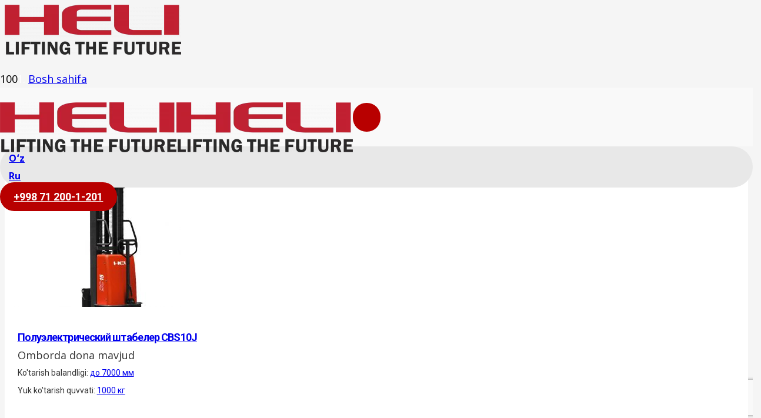

--- FILE ---
content_type: text/html
request_url: https://heli.uz/uz/shop-2/
body_size: 25310
content:
<!DOCTYPE HTML>
<html lang="uz-UZ" prefix="og: https://ogp.me/ns#">
<head>
<meta charset="UTF-8">
<style>img:is([sizes="auto" i], [sizes^="auto," i]) { contain-intrinsic-size: 3000px 1500px }</style>
<link rel="alternate" href="https://heli.uz/shop/" hreflang="ru" />
<link rel="alternate" href="https://heli.uz/uz/shop-2/" hreflang="uz" />
<script data-no-defer="1" data-ezscrex="false" data-cfasync="false" data-pagespeed-no-defer data-cookieconsent="ignore">
var ctPublicFunctions = {"_ajax_nonce":"92e7f49645","_rest_nonce":"6375a5b3d7","_ajax_url":"\/wp-admin\/admin-ajax.php","_rest_url":"https:\/\/heli.uz\/wp-json\/","data__cookies_type":"none","data__ajax_type":"rest","data__bot_detector_enabled":1,"data__frontend_data_log_enabled":1,"text__wait_for_decoding":"Decoding the contact data, let us a few seconds to finish. Anti-Spam by CleanTalk","cookiePrefix":"","wprocket_detected":false,"host_url":"heli.uz"}
</script>
<script data-no-defer="1" data-ezscrex="false" data-cfasync="false" data-pagespeed-no-defer data-cookieconsent="ignore">
var ctPublic = {"_ajax_nonce":"92e7f49645","settings__forms__check_internal":0,"settings__forms__check_external":0,"settings__forms__force_protection":0,"settings__forms__search_test":1,"settings__data__bot_detector_enabled":1,"settings__comments__form_decoration":0,"settings__sfw__anti_crawler":0,"blog_home":"https:\/\/heli.uz\/","pixel__setting":"3","pixel__enabled":true,"pixel__url":"https:\/\/moderate8-v4.cleantalk.org\/pixel\/21a40c93dba2e577eb19e06ba685779e.gif","data__email_check_before_post":1,"data__email_check_exist_post":0,"data__cookies_type":"none","data__key_is_ok":false,"data__visible_fields_required":true,"wl_brandname":"Anti-Spam by CleanTalk","wl_brandname_short":"CleanTalk","ct_checkjs_key":"94053646da75dbfea8550c8c80bfcc0edf4c407af4712e234e44d47fb272143e","emailEncoderPassKey":"e9dd5fd9da95b2b4acbc895b42531a73","bot_detector_forms_excluded":"W10=","advancedCacheExists":true,"varnishCacheExists":false,"wc_ajax_add_to_cart":true}
</script>
<!-- Search Engine Optimization by Rank Math - https://rankmath.com/ -->
<title>Shop - Heli.uz</title>
<meta name="description" content="Mahsulotlar Archive - Heli.uz"/>
<meta name="robots" content="follow, index, max-snippet:-1, max-video-preview:-1, max-image-preview:large"/>
<link rel="canonical" href="https://heli.uz/uz/shop-2/" />
<link rel="next" href="https://heli.uz/uz/shop-2/page/2/" />
<meta property="og:locale" content="uz_UZ" />
<meta property="og:type" content="article" />
<meta property="og:title" content="Shop - Heli.uz" />
<meta property="og:description" content="Mahsulotlar Archive - Heli.uz" />
<meta property="og:url" content="https://heli.uz/uz/shop-2/" />
<meta property="og:site_name" content="Heli.uz" />
<meta property="article:publisher" content="https://www.facebook.com/asialeasing" />
<meta property="og:image" content="https://heli.uz/wp-content/uploads/2021/08/heli-alg.jpg" />
<meta property="og:image:secure_url" content="https://heli.uz/wp-content/uploads/2021/08/heli-alg.jpg" />
<meta property="og:image:width" content="1000" />
<meta property="og:image:height" content="835" />
<meta property="og:image:type" content="image/jpeg" />
<meta name="twitter:card" content="summary_large_image" />
<meta name="twitter:title" content="Shop - Heli.uz" />
<meta name="twitter:description" content="Mahsulotlar Archive - Heli.uz" />
<meta name="twitter:image" content="https://heli.uz/wp-content/uploads/2021/08/heli-alg.jpg" />
<!-- /Rank Math WordPress SEO plugin -->
<link rel='dns-prefetch' href='//moderate.cleantalk.org' />
<link rel='dns-prefetch' href='//fonts.googleapis.com' />
<link rel="alternate" type="application/rss+xml" title="Heli.uz &raquo; obunasi" href="https://heli.uz/uz/feed/" />
<link rel="alternate" type="application/rss+xml" title="Heli.uz &raquo; bildirilgan fikrlar obunasi" href="https://heli.uz/uz/comments/feed/" />
<link rel="alternate" type="application/rss+xml" title="Heli.uz &raquo; Mahsulotlar Ro&#039;yhat" href="https://heli.uz/uz/shop-2/feed/" />
<style type="text/css">.brave_popup{display:none}</style><script data-no-optimize="1"> var brave_popup_data = {}; var bravepop_emailValidation=false; var brave_popup_videos = {};  var brave_popup_formData = {};var brave_popup_adminUser = false; var brave_popup_pageInfo = {"type":"single","pageID":7846,"singleType":"page"};  var bravepop_emailSuggestions={};</script><meta name="viewport" content="width=device-width, initial-scale=1">
<meta name="SKYPE_TOOLBAR" content="SKYPE_TOOLBAR_PARSER_COMPATIBLE">
<meta name="theme-color" content="#d10000">
<meta property="og:title" content="Shop - Heli.uz">
<meta name="description" content="Полуэлектрический штабелер CBS10J
Модель
CBS10J
Тип
Fork over
Тип мачты
Грузоподъемность
1000
Центр нагрузки
450
Тип работы
Walkie
Тип колес
PU
Количество колес Ведущее колесо Балансировочное колесо Подшипник колеса
1/1/2
высота подъема
1600 (стандартная мачта) 2000/2500/3000 3500
Максимальная высота выдвижения
2077 (стандартная мачта) 2567/3067/3567/4067
Высота мачты в опущенном состоянии
2077 (стандартная мачта) 1577/1827/2077/2327
Размер вилки (длина / ширина / мысли)
900(1100)/150/60
Полная длина
1600(900 вилы для поддонов)/1800(1100 вилы для поддонов)
Общая ширина
760
Мин. Радиус поворота
1350
Мин. Ширина прохода для поддонов 1000 X 1200
2250
Мин. Дорожный просвет
32
Скорость подъема с грузом / без груза
78/145 (стандартная мачта)/76/143
Скорость движения с грузом / без груза
Напряжение / емкость аккумулятора
12/120
Вес аккумулятора
36
Служебный вес с аккумулятором
315 (стандартная мачта)  365/374/380/405">
<meta property="og:url" content="https://heli.uz/uz/shop-2/">
<meta property="og:locale" content="uz_UZ">
<meta property="og:site_name" content="Heli.uz">
<meta property="og:type" content="website">
<style id='classic-theme-styles-inline-css'>
/*! This file is auto-generated */
.wp-block-button__link{color:#fff;background-color:#32373c;border-radius:9999px;box-shadow:none;text-decoration:none;padding:calc(.667em + 2px) calc(1.333em + 2px);font-size:1.125em}.wp-block-file__button{background:#32373c;color:#fff;text-decoration:none}
</style>
<!-- <link rel='stylesheet' id='ct_public_css-css' href='https://heli.uz/wp-content/plugins/cleantalk-spam-protect/css/cleantalk-public.min.css?ver=6.49' media='all' /> -->
<!-- <link rel='stylesheet' id='ct_email_decoder_css-css' href='https://heli.uz/wp-content/plugins/cleantalk-spam-protect/css/cleantalk-email-decoder.min.css?ver=6.49' media='all' /> -->
<!-- <link rel='stylesheet' id='contact-form-7-css' href='https://heli.uz/wp-content/plugins/contact-form-7/includes/css/styles.css?ver=6.0.3' media='all' /> -->
<style>.apbct-real-user-wrapper{display:inline-flex;color:#444;flex-wrap:nowrap;justify-content:center;flex-direction:row;align-items:center}.apbct-real-user-wrapper-woo{display:inline;align-items:center;color:#444;font-size:14px}.apbct-real-user-author-name{display:inline-flex}.apbct-real-user-badge{display:inline-flex;background:url(//heli.uz/wp-content/plugins/cleantalk-spam-protect/css/images/real_user.svg) no-repeat;background-size:15px 15px;margin-left:3px;margin-right:3px;width:15px;height:15px;cursor:pointer;position:relative}.apbct-real-user-popup{display:none;position:absolute;width:200px;top:10px;left:20px;padding:10px;font-weight:400;background:#fff;border:1px solid #ccc;border-radius:5px;box-shadow:5px 5px 24px -11px #444;z-index:1000;cursor:default}#honeypot-field-url,.um-form input[type=text].apbct_special_field,.wc_apbct_email_id,input[class*=apbct].apbct_special_field,label.apbct_special_field{display:none!important}.apbct-tooltip,.apbct-tooltip--text{border-radius:5px;background:#d3d3d3}@media (min-width:768px){.apbct-real-user-popup,.apbct-real-user-title{width:max-content}.apbct-real-user-popup-header{margin:2px 0;font-weight:bolder}.apbct-real-user-popup-text{user-select:all;margin:2px 0}}.comment-form-cookies-consent{width:100%;overflow:hidden}.apbct-email-encoder{position:relative}.apbct-tooltip{display:none;position:inherit;margin-top:5px;left:5px;opacity:.9}.apbct-tooltip--text{position:sticky;padding:10px;width:max-content}.apbct-tooltip--arrow{position:absolute;background:#d3d3d3;width:10px;height:10px;top:-5px;left:10px;transform:rotate(135deg)}.apbct-trusted-text--div{font-size:small!important;display:inline-block;text-align:center;width:100%;margin-bottom:2pc}.apbct-trusted-text--center{font-size:small!important;display:block;text-align:center;width:100%;margin-bottom:2pc}.apbct-trusted-text--label{font-size:small!important;display:inline-block;text-align:center;width:100%;padding:5px 0}.apbct-trusted-text--label_left{font-size:small!important;display:inline-block;text-align:left;padding:5px 0}.apbct-trusted-text--span{display:inline-block}.apbct-popup-fade:before{content:'';background:#000;position:fixed;left:0;top:0;width:100%;height:100%;opacity:.7;z-index:9999}.apbct-popup{position:fixed;top:20%;left:50%;padding:20px;width:360px;margin-left:-200px;background:#fff;border:1px solid;border-radius:4px;z-index:99999;opacity:1}.apbct-iframe-preloader{width:48px;height:48px;border-radius:50%;position:relative;animation:apbctIframePreloaderRotate 1s linear infinite}.apbct-iframe-preloader::before{content:"";box-sizing:border-box;position:absolute;inset:0;border-radius:50%;border:5px solid #FFF;animation:apbctIframePreloaderPrixClipFix 2s linear infinite}@keyframes apbctIframePreloaderRotate{100%{transform:rotate(360deg)}}@keyframes apbctIframePreloaderPrixClipFix{0%{clip-path:polygon(50% 50%,0 0,0 0,0 0,0 0,0 0)}25%{clip-path:polygon(50% 50%,0 0,100% 0,100% 0,100% 0,100% 0)}50%{clip-path:polygon(50% 50%,0 0,100% 0,100% 100%,100% 100%,100% 100%)}75%{clip-path:polygon(50% 50%,0 0,100% 0,100% 100%,0 100%,0 100%)}100%{clip-path:polygon(50% 50%,0 0,100% 0,100% 100%,0 100%,0 0)}}.apbct-ee-blur_email-text,.apbct-email-encoder{position:relative}.apbct-email-encoder-popup{width:30vw;min-width:400px;font-size:16px}.apbct-email-encoder-elements_center{display:flex;flex-direction:column;justify-content:center;align-items:center}.top-margin-long{margin-top:5px}.apbct-ee-blur-group br,.apbct-email-encoder br{display:none!important;visibility:hidden!important}.apbct-ee-blur{display:inline-block;position:absolute;background:rgba(255,255,255,.3);border-radius:15px;backdrop-filter:blur(1.5px);height:110%}.apbct-ee-blur-group{position:relative}.apbct-ee-static-blur{display:inherit}.apbct-ee-animate-blur{display:none}.apbct-ee-blur_rectangle-init{width:80%;left:10%}.apbct-ee-blur_animate-init{animation:apbct-resize-init 2s forwards}@keyframes apbct-resize-init{0%{width:80%;left:10%}100%{left:50%;width:0%}}.apbct-ee-blur_rectangle-soft{width:70%;left:15%;border-radius:0}.apbct-ee-blur_animate-soft{animation:apbct-resize-soft 2s forwards}@keyframes apbct-resize-soft{0%{width:70%;left:15%}100%{left:50%;width:0%}}.apbct-ee-blur_rectangle-hard{width:60%;left:20%;border-radius:0}.apbct-ee-blur_animate-hard{animation:apbct-resize-hard 2s forwards}.apbct_dog_one,.apbct_dog_three,.apbct_dog_two{animation-duration:1.5s;animation-iteration-count:infinite;animation-name:apbct_dog}@keyframes apbct-resize-hard{0%{width:60%;left:20%}100%{left:50%;width:0%}}.apbct-ee-animation-wrapper{display:flex;height:60px;justify-content:center;font-size:16px;align-items:center}.apbct_dog{margin:0 5px;color:transparent;text-shadow:0 0 2px #aaa}.apbct_dog_one{animation-delay:0s}.apbct_dog_two{animation-delay:.5s}.apbct_dog_three{animation-delay:1s}@keyframes apbct_dog{0%,100%,75%{scale:100%;color:transparent;text-shadow:0 0 2px #aaa}25%{scale:200%;color:unset;text-shadow:unset}}.wpcf7 .screen-reader-response {
position: absolute;
overflow: hidden;
clip: rect(1px, 1px, 1px, 1px);
clip-path: inset(50%);
height: 1px;
width: 1px;
margin: -1px;
padding: 0;
border: 0;
word-wrap: normal !important;
}
.wpcf7 form .wpcf7-response-output {
margin: 2em 0.5em 1em;
padding: 0.2em 1em;
border: 2px solid #00a0d2; }
.wpcf7 form.init .wpcf7-response-output,
.wpcf7 form.resetting .wpcf7-response-output,
.wpcf7 form.submitting .wpcf7-response-output {
display: none;
}
.wpcf7 form.sent .wpcf7-response-output {
border-color: #46b450; }
.wpcf7 form.failed .wpcf7-response-output,
.wpcf7 form.aborted .wpcf7-response-output {
border-color: #dc3232; }
.wpcf7 form.spam .wpcf7-response-output {
border-color: #f56e28; }
.wpcf7 form.invalid .wpcf7-response-output,
.wpcf7 form.unaccepted .wpcf7-response-output,
.wpcf7 form.payment-required .wpcf7-response-output {
border-color: #ffb900; }
.wpcf7-form-control-wrap {
position: relative;
}
.wpcf7-not-valid-tip {
color: #dc3232; font-size: 1em;
font-weight: normal;
display: block;
}
.use-floating-validation-tip .wpcf7-not-valid-tip {
position: relative;
top: -2ex;
left: 1em;
z-index: 100;
border: 1px solid #dc3232;
background: #fff;
padding: .2em .8em;
width: 24em;
}
.wpcf7-list-item {
display: inline-block;
margin: 0 0 0 1em;
}
.wpcf7-list-item-label::before,
.wpcf7-list-item-label::after {
content: " ";
}
.wpcf7-spinner {
visibility: hidden;
display: inline-block;
background-color: #23282d; opacity: 0.75;
width: 24px;
height: 24px;
border: none;
border-radius: 100%;
padding: 0;
margin: 0 24px;
position: relative;
}
form.submitting .wpcf7-spinner {
visibility: visible;
}
.wpcf7-spinner::before {
content: '';
position: absolute;
background-color: #fbfbfc; top: 4px;
left: 4px;
width: 6px;
height: 6px;
border: none;
border-radius: 100%;
transform-origin: 8px 8px;
animation-name: spin;
animation-duration: 1000ms;
animation-timing-function: linear;
animation-iteration-count: infinite;
}
@media (prefers-reduced-motion: reduce) {
.wpcf7-spinner::before {
animation-name: blink;
animation-duration: 2000ms;
}
}
@keyframes spin {
from {
transform: rotate(0deg);
}
to {
transform: rotate(360deg);
}
}
@keyframes blink {
from {
opacity: 0;
}
50% {
opacity: 1;
}
to {
opacity: 0;
}
}
.wpcf7 [inert] {
opacity: 0.5;
}
.wpcf7 input[type="file"] {
cursor: pointer;
}
.wpcf7 input[type="file"]:disabled {
cursor: default;
}
.wpcf7 .wpcf7-submit:disabled {
cursor: not-allowed;
}
.wpcf7 input[type="url"],
.wpcf7 input[type="email"],
.wpcf7 input[type="tel"] {
direction: ltr;
}
.wpcf7-reflection > output {
display: list-item;
list-style: none;
}
.wpcf7-reflection > output[hidden] {
display: none;
}</style>
<style id='woocommerce-inline-inline-css'>
.woocommerce form .form-row .required { visibility: visible; }
</style>
<link rel='stylesheet' id='us-fonts-css' href='https://fonts.googleapis.com/css?family=Roboto%3A700%2C400%7COpen+Sans%3A400%2C700%7CLora%3A400%2C500%2C600%2C700%7CRubik%3A400%2C500%2C600%2C700&#038;display=swap&#038;ver=0b6c6a37f90464300d354c98adcf6c22' media='all' />
<!-- <link rel='stylesheet' id='flipdown-css' href='https://heli.uz/wp-content/plugins/flipdown/includes/../assets/css/flipdown.min.css?ver=0.0.1' media='all' /> -->
<!-- <link rel='stylesheet' id='us-style-css' href='https://heli.uz/wp-content/themes/Dispatch/css/style.min.css?ver=0b6c6a37f90464300d354c98adcf6c22' media='all' /> -->
<!-- <link rel='stylesheet' id='us-woocommerce-css' href='https://heli.uz/wp-content/themes/Dispatch/common/css/plugins/woocommerce.min.css?ver=0b6c6a37f90464300d354c98adcf6c22' media='all' /> -->
<link rel="stylesheet" type="text/css" href="//heli.uz/wp-content/cache/wpfc-minified/6nx6ikh1/24hiv.css" media="all"/>
<script src='//heli.uz/wp-content/cache/wpfc-minified/esbbptkx/hxlf9.js' type="text/javascript"></script>
<!-- <script data-pagespeed-no-defer src="https://heli.uz/wp-content/plugins/cleantalk-spam-protect/js/apbct-public-bundle.min.js?ver=6.49" id="ct_public_functions-js"></script> -->
<script src="https://moderate.cleantalk.org/ct-bot-detector-wrapper.js?ver=6.49" id="ct_bot_detector-js" defer data-wp-strategy="defer"></script>
<script src='//heli.uz/wp-content/cache/wpfc-minified/6w7j9d46/hxlf9.js' type="text/javascript"></script>
<!-- <script src="https://heli.uz/wp-includes/js/jquery/jquery.min.js?ver=3.7.1" id="jquery-core-js"></script> -->
<!-- <script src="https://heli.uz/wp-content/plugins/woocommerce/assets/js/jquery-blockui/jquery.blockUI.min.js?ver=2.7.0-wc.9.4.2" id="jquery-blockui-js" defer data-wp-strategy="defer"></script> -->
<script id="wc-add-to-cart-js-extra">
var wc_add_to_cart_params = {"ajax_url":"\/wp-admin\/admin-ajax.php","wc_ajax_url":"\/uz\/?wc-ajax=%%endpoint%%","i18n_view_cart":"Ko'rish","cart_url":"https:\/\/heli.uz\/uz\/cart-2\/","is_cart":"","cart_redirect_after_add":"no"};
</script>
<script src='//heli.uz/wp-content/cache/wpfc-minified/e2dm82d4/h60jc.js' type="text/javascript"></script>
<!-- <script src="https://heli.uz/wp-content/plugins/woocommerce/assets/js/frontend/add-to-cart.min.js?ver=9.4.2" id="wc-add-to-cart-js" defer data-wp-strategy="defer"></script> -->
<!-- <script src="https://heli.uz/wp-content/plugins/woocommerce/assets/js/js-cookie/js.cookie.min.js?ver=2.1.4-wc.9.4.2" id="js-cookie-js" defer data-wp-strategy="defer"></script> -->
<script id="woocommerce-js-extra">
var woocommerce_params = {"ajax_url":"\/wp-admin\/admin-ajax.php","wc_ajax_url":"\/uz\/?wc-ajax=%%endpoint%%"};
</script>
<script src='//heli.uz/wp-content/cache/wpfc-minified/6yjfn9qg/h60jc.js' type="text/javascript"></script>
<!-- <script src="https://heli.uz/wp-content/plugins/woocommerce/assets/js/frontend/woocommerce.min.js?ver=9.4.2" id="woocommerce-js" defer data-wp-strategy="defer"></script> -->
<link rel="https://api.w.org/" href="https://heli.uz/wp-json/" /><link rel="EditURI" type="application/rsd+xml" title="RSD" href="https://heli.uz/xmlrpc.php?rsd" />
<script>
if ( ! /Android|webOS|iPhone|iPad|iPod|BlackBerry|IEMobile|Opera Mini/i.test( navigator.userAgent ) ) {
var root = document.getElementsByTagName( 'html' )[ 0 ]
root.className += " no-touch";
}
</script>
<noscript><style>.woocommerce-product-gallery{ opacity: 1 !important; }</style></noscript>
<meta name="generator" content="Powered by WPBakery Page Builder - drag and drop page builder for WordPress."/>
<style class='wp-fonts-local'>
@font-face{font-family:Inter;font-style:normal;font-weight:300 900;font-display:fallback;src:url('https://heli.uz/wp-content/plugins/woocommerce/assets/fonts/Inter-VariableFont_slnt,wght.woff2') format('woff2');font-stretch:normal;}
@font-face{font-family:Cardo;font-style:normal;font-weight:400;font-display:fallback;src:url('https://heli.uz/wp-content/plugins/woocommerce/assets/fonts/cardo_normal_400.woff2') format('woff2');}
</style>
<link rel="icon" href="https://heli.uz/wp-content/uploads/2021/04/alg-heli-site-150x150.png" sizes="32x32" />
<link rel="icon" href="https://heli.uz/wp-content/uploads/2021/04/alg-heli-site-300x300.png" sizes="192x192" />
<link rel="apple-touch-icon" href="https://heli.uz/wp-content/uploads/2021/04/alg-heli-site-300x300.png" />
<meta name="msapplication-TileImage" content="https://heli.uz/wp-content/uploads/2021/04/alg-heli-site-300x300.png" />
<noscript><style> .wpb_animate_when_almost_visible { opacity: 1; }</style></noscript>		<style id="us-icon-fonts">@font-face{font-display:block;font-style:normal;font-family:"fontawesome";font-weight:900;src:url("https://heli.uz/wp-content/themes/Dispatch/fonts/fa-solid-900.woff2?ver=") format("woff2"),url("https://heli.uz/wp-content/themes/Dispatch/fonts/fa-solid-900.woff?ver=") format("woff")}.fas{font-family:"fontawesome";font-weight:900}@font-face{font-display:block;font-style:normal;font-family:"fontawesome";font-weight:400;src:url("https://heli.uz/wp-content/themes/Dispatch/fonts/fa-regular-400.woff2?ver=") format("woff2"),url("https://heli.uz/wp-content/themes/Dispatch/fonts/fa-regular-400.woff?ver=") format("woff")}.far{font-family:"fontawesome";font-weight:400}@font-face{font-display:block;font-style:normal;font-family:"fontawesome";font-weight:300;src:url("https://heli.uz/wp-content/themes/Dispatch/fonts/fa-light-300.woff2?ver=") format("woff2"),url("https://heli.uz/wp-content/themes/Dispatch/fonts/fa-light-300.woff?ver=") format("woff")}.fal{font-family:"fontawesome";font-weight:300}@font-face{font-display:block;font-style:normal;font-family:"Font Awesome 5 Duotone";font-weight:900;src:url("https://heli.uz/wp-content/themes/Dispatch/fonts/fa-duotone-900.woff2?ver=") format("woff2"),url("https://heli.uz/wp-content/themes/Dispatch/fonts/fa-duotone-900.woff?ver=") format("woff")}.fad{font-family:"Font Awesome 5 Duotone";font-weight:900}.fad{position:relative}.fad:before{position:absolute}.fad:after{opacity:0.4}@font-face{font-display:block;font-style:normal;font-family:"Font Awesome 5 Brands";font-weight:400;src:url("https://heli.uz/wp-content/themes/Dispatch/fonts/fa-brands-400.woff2?ver=") format("woff2"),url("https://heli.uz/wp-content/themes/Dispatch/fonts/fa-brands-400.woff?ver=") format("woff")}.fab{font-family:"Font Awesome 5 Brands";font-weight:400}@font-face{font-display:block;font-style:normal;font-family:"Material Icons";font-weight:400;src:url("https://heli.uz/wp-content/themes/Dispatch/fonts/material-icons.woff2?ver=") format("woff2"),url("https://heli.uz/wp-content/themes/Dispatch/fonts/material-icons.woff?ver=") format("woff")}.material-icons{font-family:"Material Icons";font-weight:400}</style>
<style id="us-theme-options-css">:root{--color-header-middle-bg:#f9f9f9;--color-header-middle-bg-grad:#f9f9f9;--color-header-middle-text:#636363;--color-header-middle-text-hover:#bf0808;--color-header-transparent-bg:transparent;--color-header-transparent-bg-grad:transparent;--color-header-transparent-text:#ffffff;--color-header-transparent-text-hover:#ba0000;--color-chrome-toolbar:#d10000;--color-chrome-toolbar-grad:#d10000;--color-header-top-bg:#2b2b2b;--color-header-top-bg-grad:#2b2b2b;--color-header-top-text:#999999;--color-header-top-text-hover:#b81212;--color-header-top-transparent-bg:rgba(0,0,0,0.2);--color-header-top-transparent-bg-grad:rgba(0,0,0,0.2);--color-header-top-transparent-text:rgba(255,255,255,0.66);--color-header-top-transparent-text-hover:#ffffff;--color-content-bg:#f9f9f9;--color-content-bg-grad:#f9f9f9;--color-content-bg-alt:#f2f2f2;--color-content-bg-alt-grad:#f2f2f2;--color-content-border:#444444;--color-content-heading:#ffffff;--color-content-heading-grad:#ffffff;--color-content-text:#333333;--color-content-link:#d10000;--color-content-link-hover:#ff4040;--color-content-primary:#ba0000;--color-content-primary-grad:#ba0000;--color-content-secondary:#ba0000;--color-content-secondary-grad:#ba0000;--color-content-faded:#333333;--color-content-overlay:rgba(0,0,0,0.70);--color-content-overlay-grad:rgba(0,0,0,0.70);--color-alt-content-bg:#161616;--color-alt-content-bg-grad:#161616;--color-alt-content-bg-alt:#2b2b2b;--color-alt-content-bg-alt-grad:#2b2b2b;--color-alt-content-border:#444444;--color-alt-content-heading:#ffffff;--color-alt-content-heading-grad:#ffffff;--color-alt-content-text:#999999;--color-alt-content-link:#df1238;--color-alt-content-link-hover:#ff6a3f;--color-alt-content-primary:#ba0000;--color-alt-content-primary-grad:#ba0000;--color-alt-content-secondary:#ba0000;--color-alt-content-secondary-grad:#ba0000;--color-alt-content-faded:#888888;--color-alt-content-overlay:#ff6a3f;--color-alt-content-overlay-grad:linear-gradient(90deg,rgba(255,106,63,0.75),rgba(223,18,56,0.75));--color-footer-bg:#161616;--color-footer-bg-grad:#161616;--color-footer-bg-alt:#2b2b2b;--color-footer-bg-alt-grad:#2b2b2b;--color-footer-border:#444444;--color-footer-heading:#ccc;--color-footer-heading-grad:#ccc;--color-footer-text:#888888;--color-footer-link:#b81212;--color-footer-link-hover:#ff6a3f;--color-subfooter-bg:#2b2b2b;--color-subfooter-bg-grad:#2b2b2b;--color-subfooter-bg-alt:#161616;--color-subfooter-bg-alt-grad:#161616;--color-subfooter-border:#444444;--color-subfooter-heading:#ccc;--color-subfooter-heading-grad:#ccc;--color-subfooter-text:#888888;--color-subfooter-link:#df1238;--color-subfooter-link-hover:#ff6a3f;--color-content-primary-faded:rgba(186,0,0,0.15);--box-shadow:0 5px 15px rgba(0,0,0,.15);--box-shadow-up:0 -5px 15px rgba(0,0,0,.15);--site-content-width:1400px;--inputs-font-size:1rem;--inputs-height:2.5em;--inputs-padding:1em;--inputs-border-width:2px;--inputs-text-color:#333333;--font-body:"Open Sans",sans-serif;--font-h1:"Roboto",sans-serif;--font-h2:"Roboto",sans-serif;--font-h3:"Roboto",sans-serif;--font-h4:"Roboto",sans-serif;--font-h5:"Roboto",sans-serif;--font-h6:"Roboto",sans-serif}h2{color:var(--color-content-primary)}h3{color:var(--color-content-primary)}h6{color:var(--color-content-primary)}html,.l-header .widget,.menu-item-object-us_page_block{font-family:var(--font-body);font-weight:400;font-size:18px;line-height:30px}h1{font-family:var(--font-h1);font-weight:700;font-size:2.6rem;line-height:1.2;letter-spacing:-0.05em;margin-bottom:1.5rem}h2{font-family:var(--font-h2);font-weight:700;font-size:2.1rem;line-height:1.2;letter-spacing:-0.05em;margin-bottom:1.5rem}h3{font-family:var(--font-h3);font-weight:700;font-size:1.6rem;line-height:1.2;letter-spacing:0em;margin-bottom:1.5rem}.woocommerce-Reviews-title,.widgettitle,h4{font-family:var(--font-h4);font-weight:700;font-size:1.5rem;line-height:1.2;letter-spacing:0em;margin-bottom:1.5rem}h5{font-family:var(--font-h5);font-weight:700;font-size:1.4rem;line-height:1.2;letter-spacing:0em;margin-bottom:0.5rem}h6{font-family:var(--font-h6);font-weight:700;font-size:1.20rem;line-height:1.2;letter-spacing:0em;margin-bottom:0.5rem}@media (max-width:600px){html{font-size:18px;line-height:28px}h1{font-size:3.0rem}h1.vc_custom_heading:not([class*="us_custom_"]){font-size:3.0rem!important}h2{font-size:2.5rem}h2.vc_custom_heading:not([class*="us_custom_"]){font-size:2.5rem!important}h3{font-size:2rem}h3.vc_custom_heading:not([class*="us_custom_"]){font-size:2rem!important}.woocommerce-Reviews-title,.widgettitle,h4{font-size:1.5rem}h4.vc_custom_heading:not([class*="us_custom_"]){font-size:1.5rem!important}h5{font-size:1.4rem}h5.vc_custom_heading:not([class*="us_custom_"]){font-size:1.4rem!important}h6{font-size:1.20rem}h6.vc_custom_heading:not([class*="us_custom_"]){font-size:1.20rem!important}}body{background:#f5f5f5}.l-canvas.type_boxed,.l-canvas.type_boxed .l-subheader,.l-canvas.type_boxed~.l-footer{max-width:1300px}.l-subheader-h,.l-section-h,.l-main .aligncenter,.w-tabs-section-content-h{max-width:1400px}.post-password-form{max-width:calc(1400px + 5rem)}@media screen and (max-width:1490px){.l-main .aligncenter{max-width:calc(100vw - 5rem)}}@media (min-width:900px){body.footer_reveal .l-canvas{position:relative;z-index:1}body.footer_reveal .l-footer{position:fixed;bottom:0}body.footer_reveal .l-canvas.type_boxed~.l-footer{left:0;right:0}}@media (min-width:1281px){body.usb_preview .hide_on_default{opacity:0.25!important}.vc_hidden-lg,body:not(.usb_preview) .hide_on_default{display:none!important}}@media (min-width:1025px) and (max-width:1280px){body.usb_preview .hide_on_laptops{opacity:0.25!important}.vc_hidden-md,body:not(.usb_preview) .hide_on_laptops{display:none!important}}@media (min-width:601px) and (max-width:1024px){body.usb_preview .hide_on_tablets{opacity:0.25!important}.vc_hidden-sm,body:not(.usb_preview) .hide_on_tablets{display:none!important}}@media (max-width:600px){body.usb_preview .hide_on_mobiles{opacity:0.25!important}.vc_hidden-xs,body:not(.usb_preview) .hide_on_mobiles{display:none!important}}@media (max-width:1280px){.g-cols.laptops-cols_1{grid-template-columns:100%}.g-cols.laptops-cols_1.reversed>div:last-of-type{order:-1}.g-cols.laptops-cols_2{grid-template-columns:repeat(2,1fr)}.g-cols.laptops-cols_3{grid-template-columns:repeat(3,1fr)}.g-cols.laptops-cols_4{grid-template-columns:repeat(4,1fr)}.g-cols.laptops-cols_5{grid-template-columns:repeat(5,1fr)}.g-cols.laptops-cols_6{grid-template-columns:repeat(6,1fr)}.g-cols.laptops-cols_1-2{grid-template-columns:1fr 2fr}.g-cols.laptops-cols_2-1{grid-template-columns:2fr 1fr}.g-cols.laptops-cols_2-3{grid-template-columns:2fr 3fr}.g-cols.laptops-cols_3-2{grid-template-columns:3fr 2fr}.g-cols.laptops-cols_1-3{grid-template-columns:1fr 3fr}.g-cols.laptops-cols_3-1{grid-template-columns:3fr 1fr}.g-cols.laptops-cols_1-4{grid-template-columns:1fr 4fr}.g-cols.laptops-cols_4-1{grid-template-columns:4fr 1fr}.g-cols.laptops-cols_1-5{grid-template-columns:1fr 5fr}.g-cols.laptops-cols_5-1{grid-template-columns:5fr 1fr}.g-cols.laptops-cols_1-2-1{grid-template-columns:1fr 2fr 1fr}.g-cols.laptops-cols_1-3-1{grid-template-columns:1fr 3fr 1fr}.g-cols.laptops-cols_1-4-1{grid-template-columns:1fr 4fr 1fr}}@media (max-width:1024px){.g-cols.tablets-cols_1{grid-template-columns:100%}.g-cols.tablets-cols_1.reversed>div:last-of-type{order:-1}.g-cols.tablets-cols_2{grid-template-columns:repeat(2,1fr)}.g-cols.tablets-cols_3{grid-template-columns:repeat(3,1fr)}.g-cols.tablets-cols_4{grid-template-columns:repeat(4,1fr)}.g-cols.tablets-cols_5{grid-template-columns:repeat(5,1fr)}.g-cols.tablets-cols_6{grid-template-columns:repeat(6,1fr)}.g-cols.tablets-cols_1-2{grid-template-columns:1fr 2fr}.g-cols.tablets-cols_2-1{grid-template-columns:2fr 1fr}.g-cols.tablets-cols_2-3{grid-template-columns:2fr 3fr}.g-cols.tablets-cols_3-2{grid-template-columns:3fr 2fr}.g-cols.tablets-cols_1-3{grid-template-columns:1fr 3fr}.g-cols.tablets-cols_3-1{grid-template-columns:3fr 1fr}.g-cols.tablets-cols_1-4{grid-template-columns:1fr 4fr}.g-cols.tablets-cols_4-1{grid-template-columns:4fr 1fr}.g-cols.tablets-cols_1-5{grid-template-columns:1fr 5fr}.g-cols.tablets-cols_5-1{grid-template-columns:5fr 1fr}.g-cols.tablets-cols_1-2-1{grid-template-columns:1fr 2fr 1fr}.g-cols.tablets-cols_1-3-1{grid-template-columns:1fr 3fr 1fr}.g-cols.tablets-cols_1-4-1{grid-template-columns:1fr 4fr 1fr}}@media (max-width:600px){.g-cols.mobiles-cols_1{grid-template-columns:100%}.g-cols.mobiles-cols_1.reversed>div:last-of-type{order:-1}.g-cols.mobiles-cols_2{grid-template-columns:repeat(2,1fr)}.g-cols.mobiles-cols_3{grid-template-columns:repeat(3,1fr)}.g-cols.mobiles-cols_4{grid-template-columns:repeat(4,1fr)}.g-cols.mobiles-cols_5{grid-template-columns:repeat(5,1fr)}.g-cols.mobiles-cols_6{grid-template-columns:repeat(6,1fr)}.g-cols.mobiles-cols_1-2{grid-template-columns:1fr 2fr}.g-cols.mobiles-cols_2-1{grid-template-columns:2fr 1fr}.g-cols.mobiles-cols_2-3{grid-template-columns:2fr 3fr}.g-cols.mobiles-cols_3-2{grid-template-columns:3fr 2fr}.g-cols.mobiles-cols_1-3{grid-template-columns:1fr 3fr}.g-cols.mobiles-cols_3-1{grid-template-columns:3fr 1fr}.g-cols.mobiles-cols_1-4{grid-template-columns:1fr 4fr}.g-cols.mobiles-cols_4-1{grid-template-columns:4fr 1fr}.g-cols.mobiles-cols_1-5{grid-template-columns:1fr 5fr}.g-cols.mobiles-cols_5-1{grid-template-columns:5fr 1fr}.g-cols.mobiles-cols_1-2-1{grid-template-columns:1fr 2fr 1fr}.g-cols.mobiles-cols_1-3-1{grid-template-columns:1fr 3fr 1fr}.g-cols.mobiles-cols_1-4-1{grid-template-columns:1fr 4fr 1fr}.g-cols:not([style*="grid-gap"]){grid-gap:1.5rem}}@media (max-width:899px){.l-canvas{overflow:hidden}.g-cols.stacking_default.reversed>div:last-of-type{order:-1}.g-cols.stacking_default.via_flex>div:not([class*=" vc_col-"]){width:100%;margin:0 0 1.5rem}.g-cols.stacking_default.via_grid.mobiles-cols_1{grid-template-columns:100%}.g-cols.stacking_default.via_flex.type_boxes>div,.g-cols.stacking_default.via_flex.reversed>div:first-child,.g-cols.stacking_default.via_flex:not(.reversed)>div:last-child,.g-cols.stacking_default.via_flex>div.has_bg_color{margin-bottom:0}.g-cols.stacking_default.via_flex.type_default>.wpb_column.stretched{margin-left:-1rem;margin-right:-1rem}.g-cols.stacking_default.via_grid.mobiles-cols_1>.wpb_column.stretched,.g-cols.stacking_default.via_flex.type_boxes>.wpb_column.stretched{margin-left:-2.5rem;margin-right:-2.5rem;width:auto}.vc_column-inner.type_sticky>.wpb_wrapper,.vc_column_container.type_sticky>.vc_column-inner{top:0!important}}@media (min-width:900px){body:not(.rtl) .l-section.for_sidebar.at_left>div>.l-sidebar,.rtl .l-section.for_sidebar.at_right>div>.l-sidebar{order:-1}.vc_column_container.type_sticky>.vc_column-inner,.vc_column-inner.type_sticky>.wpb_wrapper{position:-webkit-sticky;position:sticky}.l-section.type_sticky{position:-webkit-sticky;position:sticky;top:0;z-index:11;transform:translateZ(0); transition:top 0.3s cubic-bezier(.78,.13,.15,.86) 0.1s}.admin-bar .l-section.type_sticky{top:32px}.l-section.type_sticky>.l-section-h{transition:padding-top 0.3s}.header_hor .l-header.pos_fixed:not(.down)~.l-main .l-section.type_sticky:not(:first-of-type){top:var(--header-sticky-height)}.admin-bar.header_hor .l-header.pos_fixed:not(.down)~.l-main .l-section.type_sticky:not(:first-of-type){top:calc( var(--header-sticky-height) + 32px )}.header_hor .l-header.pos_fixed.sticky:not(.down)~.l-main .l-section.type_sticky:first-of-type>.l-section-h{padding-top:var(--header-sticky-height)}}@media screen and (min-width:1490px){.g-cols.via_flex.type_default>.wpb_column.stretched:first-of-type{margin-left:calc( var(--site-content-width) / 2 + 0px / 2 + 1.5rem - 50vw)}.g-cols.via_flex.type_default>.wpb_column.stretched:last-of-type{margin-right:calc( var(--site-content-width) / 2 + 0px / 2 + 1.5rem - 50vw)}.l-main .alignfull, .w-separator.width_screen,.g-cols.via_grid>.wpb_column.stretched:first-of-type,.g-cols.via_flex.type_boxes>.wpb_column.stretched:first-of-type{margin-left:calc( var(--site-content-width) / 2 + 0px / 2 - 50vw )}.l-main .alignfull, .w-separator.width_screen,.g-cols.via_grid>.wpb_column.stretched:last-of-type,.g-cols.via_flex.type_boxes>.wpb_column.stretched:last-of-type{margin-right:calc( var(--site-content-width) / 2 + 0px / 2 - 50vw )}}@media (max-width:600px){.w-form-row.for_submit .w-btn{font-size:var(--btn-size-mobiles)!important}}a,button,input[type="submit"],.ui-slider-handle{outline:none!important}.w-header-show{background:rgba(0,0,0,0.3)}.no-touch .w-header-show:hover{background:var(--color-content-primary-grad)}button[type="submit"]:not(.w-btn),input[type="submit"]:not(.w-btn),.woocommerce .button,.woocommerce .actions .button,.woocommerce .button.alt,.woocommerce .button.checkout,.woocommerce .button.add_to_cart_button,.us-nav-style_1>*,.navstyle_1>.owl-nav div,.us-btn-style_1{font-family:var(--font-h1);font-size:20px;line-height:1.20!important;font-weight:700;font-style:normal;text-transform:none;letter-spacing:0em;border-radius:4em;padding:0.6em 1.6em;background:var(--color-header-middle-text-hover);border-color:transparent;color:#ffffff!important;box-shadow:0 0em 0em 0 rgba(0,0,0,0.2)}button[type="submit"]:not(.w-btn):before,input[type="submit"]:not(.w-btn),.woocommerce .button:before,.woocommerce .actions .button:before,.woocommerce .button.alt:before,.woocommerce .button.checkout:before,.woocommerce .button.add_to_cart_button:before,.us-nav-style_1>*:before,.navstyle_1>.owl-nav div:before,.us-btn-style_1:before{border-width:5px}.no-touch button[type="submit"]:not(.w-btn):hover,.no-touch input[type="submit"]:not(.w-btn):hover,.no-touch .woocommerce .button:hover,.no-touch .woocommerce .actions .button:hover,.no-touch .woocommerce .button.alt:hover,.no-touch .woocommerce .button.checkout:hover,.no-touch .woocommerce .button.add_to_cart_button:hover,.us-nav-style_1>span.current,.no-touch .us-nav-style_1>a:hover,.no-touch .navstyle_1>.owl-nav div:hover,.no-touch .us-btn-style_1:hover{box-shadow:0 0.45em 0.9em 0 rgba(0,0,0,0.2);background:var(--color-content-primary);border-color:var(--color-content-primary);color:#ffffff!important}.us-nav-style_1>*{min-width:calc(1.20em + 2 * 0.6em)}.us-nav-style_5>*,.navstyle_5>.owl-nav div,.us-btn-style_5{font-family:var(--font-h1);font-size:20px;line-height:1.20!important;font-weight:700;font-style:normal;text-transform:none;letter-spacing:0em;border-radius:0em;padding:1em 1.6em;background:transparent;border-color:#bf0808;color:inherit!important;box-shadow:0 0em 0em 0 rgba(0,0,0,0.2)}.us-nav-style_5>*:before,.navstyle_5>.owl-nav div:before,.us-btn-style_5:before{border-width:3px}.us-nav-style_5>span.current,.no-touch .us-nav-style_5>a:hover,.no-touch .navstyle_5>.owl-nav div:hover,.no-touch .us-btn-style_5:hover{box-shadow:0 0.45em 0.9em 0 rgba(0,0,0,0.30);background:#bf0808;border-color:#bf0808;color:#ffffff!important}.us-nav-style_5>*{min-width:calc(1.20em + 2 * 1em)}.us-nav-style_4>*,.navstyle_4>.owl-nav div,.us-btn-style_4{font-family:Rubik;font-size:23px;line-height:1.20!important;font-weight:700;font-style:normal;text-transform:none;letter-spacing:0em;border-radius:0em;padding:1em 1.6em;background:transparent;border-color:#ffffff;color:#ffffff!important;box-shadow:0 0em 0em 0 rgba(0,0,0,0.2)}.us-nav-style_4>*:before,.navstyle_4>.owl-nav div:before,.us-btn-style_4:before{border-width:2px}.us-nav-style_4>span.current,.no-touch .us-nav-style_4>a:hover,.no-touch .navstyle_4>.owl-nav div:hover,.no-touch .us-btn-style_4:hover{box-shadow:0 0em 0em 0 rgba(0,0,0,0.2);background:#ffffff;border-color:#ffffff;color:#d10000!important}.us-nav-style_4>*{min-width:calc(1.20em + 2 * 1em)}.us-nav-style_6>*,.navstyle_6>.owl-nav div,.us-btn-style_6{font-family:Rubik;font-size:20px;line-height:1.20!important;font-weight:700;font-style:normal;text-transform:none;letter-spacing:0em;border-radius:0em;padding:1em 1.6em;background:transparent;border-color:transparent;color:#333333!important;box-shadow:0 0em 0em 0 rgba(0,0,0,0.2)}.us-nav-style_6>*:before,.navstyle_6>.owl-nav div:before,.us-btn-style_6:before{border-width:2px}.us-nav-style_6>span.current,.no-touch .us-nav-style_6>a:hover,.no-touch .navstyle_6>.owl-nav div:hover,.no-touch .us-btn-style_6:hover{box-shadow:0 0em 0em 0 rgba(0,0,0,0.2);background:transparent;border-color:transparent;color:#d10000!important}.us-nav-style_6>*{min-width:calc(1.20em + 2 * 1em)}.us-nav-style_2>*,.navstyle_2>.owl-nav div,.us-btn-style_2{font-family:var(--font-h1);font-size:20px;line-height:1.20!important;font-weight:700;font-style:normal;text-transform:none;letter-spacing:0em;border-radius:1.6em;padding:1em 1.6em;background:var(--color-content-primary);border-color:transparent;color:#ffffff!important;box-shadow:0 0em 0em 0 rgba(0,0,0,0.2)}.us-nav-style_2>*:before,.navstyle_2>.owl-nav div:before,.us-btn-style_2:before{border-width:5px}.us-nav-style_2>span.current,.no-touch .us-nav-style_2>a:hover,.no-touch .navstyle_2>.owl-nav div:hover,.no-touch .us-btn-style_2:hover{box-shadow:0 0.45em 0.9em 0 rgba(143,0,0,0.2);background:var(--color-header-transparent-text-hover);border-color:transparent;color:#ffffff!important}.us-nav-style_2>*{min-width:calc(1.20em + 2 * 1em)}.us-nav-style_3>*,.navstyle_3>.owl-nav div,.us-btn-style_3{font-family:var(--font-h1);font-size:18px;line-height:1.20!important;font-weight:700;font-style:normal;text-transform:none;letter-spacing:0em;border-radius:4em;padding:0.8em 1.3em;background:#b80000;border-color:transparent;color:#ffffff!important;box-shadow:0 0em 0em 0 rgba(0,0,0,0.2)}.us-nav-style_3>*:before,.navstyle_3>.owl-nav div:before,.us-btn-style_3:before{border-width:2px}.us-nav-style_3>span.current,.no-touch .us-nav-style_3>a:hover,.no-touch .navstyle_3>.owl-nav div:hover,.no-touch .us-btn-style_3:hover{box-shadow:0 0.65em 1.3em 0 rgba(0,0,0,0.35);background:#ffffff;border-color:#d90000;color:#d90000!important}.us-nav-style_3>*{min-width:calc(1.20em + 2 * 0.8em)}.w-filter.state_desktop.style_drop_default .w-filter-item-title,.select2-selection,select,textarea,input:not([type="submit"]),.w-form-checkbox,.w-form-radio{font-weight:400;letter-spacing:0em;border-radius:0rem;background:#ffffff;border-color:var(--color-header-middle-text-hover);color:#333333}.w-filter.state_desktop.style_drop_default .w-filter-item-title:focus,.select2-container--open .select2-selection,select:focus,textarea:focus,input:not([type="submit"]):focus,input:focus + .w-form-checkbox,input:focus + .w-form-radio{border-color:var(--color-content-link)!important;color:#5e5e5e!important}.w-form-row.focused .w-form-row-field>i{color:#5e5e5e}.w-form-row.move_label .w-form-row-label{font-size:1rem;top:calc(2.5em/2 + 2px - 0.7em);margin:0 1em;background-color:#ffffff;color:#333333}.w-form-row.with_icon.move_label .w-form-row-label{margin-left:calc(1.6em + 1em)}.style_phone6-1>*{background-image:url(https://heli.uz/wp-content/themes/Dispatch/img/phone-6-black-real.png)}.style_phone6-2>*{background-image:url(https://heli.uz/wp-content/themes/Dispatch/img/phone-6-white-real.png)}.style_phone6-3>*{background-image:url(https://heli.uz/wp-content/themes/Dispatch/img/phone-6-black-flat.png)}.style_phone6-4>*{background-image:url(https://heli.uz/wp-content/themes/Dispatch/img/phone-6-white-flat.png)}.leaflet-default-icon-path{background-image:url(https://heli.uz/wp-content/themes/Dispatch/common/css/vendor/images/marker-icon.png)}.woocommerce-product-gallery--columns-4 li{width:25.000%}</style>
<style id="us-header-css"> .l-subheader.at_top,.l-subheader.at_top .w-dropdown-list,.l-subheader.at_top .type_mobile .w-nav-list.level_1{background:#ffffff;color:var(--color-header-top-text)}.no-touch .l-subheader.at_top a:hover,.no-touch .l-header.bg_transparent .l-subheader.at_top .w-dropdown.opened a:hover{color:var(--color-header-top-text-hover)}.l-header.bg_transparent:not(.sticky) .l-subheader.at_top{background:var(--color-header-transparent-bg);color:var(--color-header-top-transparent-text)}.no-touch .l-header.bg_transparent:not(.sticky) .at_top .w-cart-link:hover,.no-touch .l-header.bg_transparent:not(.sticky) .at_top .w-text a:hover,.no-touch .l-header.bg_transparent:not(.sticky) .at_top .w-html a:hover,.no-touch .l-header.bg_transparent:not(.sticky) .at_top .w-nav>a:hover,.no-touch .l-header.bg_transparent:not(.sticky) .at_top .w-menu a:hover,.no-touch .l-header.bg_transparent:not(.sticky) .at_top .w-search>a:hover,.no-touch .l-header.bg_transparent:not(.sticky) .at_top .w-dropdown a:hover,.no-touch .l-header.bg_transparent:not(.sticky) .at_top .type_desktop .menu-item.level_1:hover>a{color:var(--color-header-transparent-text-hover)}.l-subheader.at_middle,.l-subheader.at_middle .w-dropdown-list,.l-subheader.at_middle .type_mobile .w-nav-list.level_1{background:var(--color-header-middle-bg);color:var(--color-header-middle-text)}.no-touch .l-subheader.at_middle a:hover,.no-touch .l-header.bg_transparent .l-subheader.at_middle .w-dropdown.opened a:hover{color:var(--color-header-middle-text-hover)}.l-header.bg_transparent:not(.sticky) .l-subheader.at_middle{background:rgba(255,255,255,0.00);color:var(--color-header-transparent-text)}.no-touch .l-header.bg_transparent:not(.sticky) .at_middle .w-cart-link:hover,.no-touch .l-header.bg_transparent:not(.sticky) .at_middle .w-text a:hover,.no-touch .l-header.bg_transparent:not(.sticky) .at_middle .w-html a:hover,.no-touch .l-header.bg_transparent:not(.sticky) .at_middle .w-nav>a:hover,.no-touch .l-header.bg_transparent:not(.sticky) .at_middle .w-menu a:hover,.no-touch .l-header.bg_transparent:not(.sticky) .at_middle .w-search>a:hover,.no-touch .l-header.bg_transparent:not(.sticky) .at_middle .w-dropdown a:hover,.no-touch .l-header.bg_transparent:not(.sticky) .at_middle .type_desktop .menu-item.level_1:hover>a{color:var(--color-header-transparent-text-hover)}.header_ver .l-header{background:var(--color-header-middle-bg);color:var(--color-header-middle-text)}@media (min-width:1201px){.hidden_for_default{display:none!important}.l-subheader.at_top{display:none}.l-subheader.at_bottom{display:none}.l-header{position:relative;z-index:111;width:100%}.l-subheader{margin:0 auto}.l-subheader.width_full{padding-left:1.5rem;padding-right:1.5rem}.l-subheader-h{display:flex;align-items:center;position:relative;margin:0 auto;height:inherit}.w-header-show{display:none}.l-header.pos_fixed{position:fixed;left:0}.l-header.pos_fixed:not(.notransition) .l-subheader{transition-property:transform,background,box-shadow,line-height,height;transition-duration:0.3s;transition-timing-function:cubic-bezier(.78,.13,.15,.86)}.header_hor .l-header.sticky_auto_hide{transition:transform 0.3s cubic-bezier(.78,.13,.15,.86) 0.1s}.header_hor .l-header.sticky_auto_hide.down{transform:translateY(-110%)}.l-header.bg_transparent:not(.sticky) .l-subheader{box-shadow:none!important;background:none}.l-header.bg_transparent~.l-main .l-section.width_full.height_auto:first-of-type>.l-section-h{padding-top:0!important;padding-bottom:0!important}.l-header.pos_static.bg_transparent{position:absolute;left:0}.l-subheader.width_full .l-subheader-h{max-width:none!important}.l-header.shadow_thin .l-subheader.at_middle,.l-header.shadow_thin .l-subheader.at_bottom{box-shadow:0 1px 0 rgba(0,0,0,0.08)}.l-header.shadow_wide .l-subheader.at_middle,.l-header.shadow_wide .l-subheader.at_bottom{box-shadow:0 3px 5px -1px rgba(0,0,0,0.1),0 2px 1px -1px rgba(0,0,0,0.05)}.header_hor .l-subheader-cell>.w-cart{margin-left:0;margin-right:0}:root{--header-height:100px;--header-sticky-height:97px}.l-header:before{content:'100'}.l-header.sticky:before{content:'97'}.l-subheader.at_top{line-height:15px;height:15px}.l-header.sticky .l-subheader.at_top{line-height:40px;height:40px}.l-subheader.at_middle{line-height:100px;height:100px}.l-header.sticky .l-subheader.at_middle{line-height:97px;height:97px}.l-subheader.at_bottom{line-height:50px;height:50px}.l-header.sticky .l-subheader.at_bottom{line-height:50px;height:50px}.headerinpos_above .l-header.pos_fixed{overflow:hidden;transition:transform 0.3s;transform:translate3d(0,-100%,0)}.headerinpos_above .l-header.pos_fixed.sticky{overflow:visible;transform:none}.headerinpos_above .l-header.pos_fixed~.l-section>.l-section-h,.headerinpos_above .l-header.pos_fixed~.l-main .l-section:first-of-type>.l-section-h{padding-top:0!important}.headerinpos_below .l-header.pos_fixed:not(.sticky){position:absolute;top:100%}.headerinpos_below .l-header.pos_fixed~.l-main>.l-section:first-of-type>.l-section-h{padding-top:0!important}.headerinpos_below .l-header.pos_fixed~.l-main .l-section.full_height:nth-of-type(2){min-height:100vh}.headerinpos_below .l-header.pos_fixed~.l-main>.l-section:nth-of-type(2)>.l-section-h{padding-top:var(--header-height)}.headerinpos_bottom .l-header.pos_fixed:not(.sticky){position:absolute;top:100vh}.headerinpos_bottom .l-header.pos_fixed~.l-main>.l-section:first-of-type>.l-section-h{padding-top:0!important}.headerinpos_bottom .l-header.pos_fixed~.l-main>.l-section:first-of-type>.l-section-h{padding-bottom:var(--header-height)}.headerinpos_bottom .l-header.pos_fixed.bg_transparent~.l-main .l-section.valign_center:not(.height_auto):first-of-type>.l-section-h{top:calc( var(--header-height) / 2 )}.headerinpos_bottom .l-header.pos_fixed:not(.sticky) .w-cart-dropdown,.headerinpos_bottom .l-header.pos_fixed:not(.sticky) .w-nav.type_desktop .w-nav-list.level_2{bottom:100%;transform-origin:0 100%}.headerinpos_bottom .l-header.pos_fixed:not(.sticky) .w-nav.type_mobile.m_layout_dropdown .w-nav-list.level_1{top:auto;bottom:100%;box-shadow:var(--box-shadow-up)}.headerinpos_bottom .l-header.pos_fixed:not(.sticky) .w-nav.type_desktop .w-nav-list.level_3,.headerinpos_bottom .l-header.pos_fixed:not(.sticky) .w-nav.type_desktop .w-nav-list.level_4{top:auto;bottom:0;transform-origin:0 100%}.headerinpos_bottom .l-header.pos_fixed:not(.sticky) .w-dropdown-list{top:auto;bottom:-0.4em;padding-top:0.4em;padding-bottom:2.4em}.admin-bar .l-header.pos_static.bg_solid~.l-main .l-section.full_height:first-of-type{min-height:calc( 100vh - var(--header-height) - 32px )}.admin-bar .l-header.pos_fixed:not(.sticky_auto_hide)~.l-main .l-section.full_height:not(:first-of-type){min-height:calc( 100vh - var(--header-sticky-height) - 32px )}.admin-bar.headerinpos_below .l-header.pos_fixed~.l-main .l-section.full_height:nth-of-type(2){min-height:calc(100vh - 32px)}}@media (min-width:1025px) and (max-width:1200px){.hidden_for_default{display:none!important}.l-subheader.at_top{display:none}.l-subheader.at_bottom{display:none}.l-header{position:relative;z-index:111;width:100%}.l-subheader{margin:0 auto}.l-subheader.width_full{padding-left:1.5rem;padding-right:1.5rem}.l-subheader-h{display:flex;align-items:center;position:relative;margin:0 auto;height:inherit}.w-header-show{display:none}.l-header.pos_fixed{position:fixed;left:0}.l-header.pos_fixed:not(.notransition) .l-subheader{transition-property:transform,background,box-shadow,line-height,height;transition-duration:0.3s;transition-timing-function:cubic-bezier(.78,.13,.15,.86)}.header_hor .l-header.sticky_auto_hide{transition:transform 0.3s cubic-bezier(.78,.13,.15,.86) 0.1s}.header_hor .l-header.sticky_auto_hide.down{transform:translateY(-110%)}.l-header.bg_transparent:not(.sticky) .l-subheader{box-shadow:none!important;background:none}.l-header.bg_transparent~.l-main .l-section.width_full.height_auto:first-of-type>.l-section-h{padding-top:0!important;padding-bottom:0!important}.l-header.pos_static.bg_transparent{position:absolute;left:0}.l-subheader.width_full .l-subheader-h{max-width:none!important}.l-header.shadow_thin .l-subheader.at_middle,.l-header.shadow_thin .l-subheader.at_bottom{box-shadow:0 1px 0 rgba(0,0,0,0.08)}.l-header.shadow_wide .l-subheader.at_middle,.l-header.shadow_wide .l-subheader.at_bottom{box-shadow:0 3px 5px -1px rgba(0,0,0,0.1),0 2px 1px -1px rgba(0,0,0,0.05)}.header_hor .l-subheader-cell>.w-cart{margin-left:0;margin-right:0}:root{--header-height:100px;--header-sticky-height:97px}.l-header:before{content:'100'}.l-header.sticky:before{content:'97'}.l-subheader.at_top{line-height:15px;height:15px}.l-header.sticky .l-subheader.at_top{line-height:40px;height:40px}.l-subheader.at_middle{line-height:100px;height:100px}.l-header.sticky .l-subheader.at_middle{line-height:97px;height:97px}.l-subheader.at_bottom{line-height:50px;height:50px}.l-header.sticky .l-subheader.at_bottom{line-height:50px;height:50px}.headerinpos_above .l-header.pos_fixed{overflow:hidden;transition:transform 0.3s;transform:translate3d(0,-100%,0)}.headerinpos_above .l-header.pos_fixed.sticky{overflow:visible;transform:none}.headerinpos_above .l-header.pos_fixed~.l-section>.l-section-h,.headerinpos_above .l-header.pos_fixed~.l-main .l-section:first-of-type>.l-section-h{padding-top:0!important}.headerinpos_below .l-header.pos_fixed:not(.sticky){position:absolute;top:100%}.headerinpos_below .l-header.pos_fixed~.l-main>.l-section:first-of-type>.l-section-h{padding-top:0!important}.headerinpos_below .l-header.pos_fixed~.l-main .l-section.full_height:nth-of-type(2){min-height:100vh}.headerinpos_below .l-header.pos_fixed~.l-main>.l-section:nth-of-type(2)>.l-section-h{padding-top:var(--header-height)}.headerinpos_bottom .l-header.pos_fixed:not(.sticky){position:absolute;top:100vh}.headerinpos_bottom .l-header.pos_fixed~.l-main>.l-section:first-of-type>.l-section-h{padding-top:0!important}.headerinpos_bottom .l-header.pos_fixed~.l-main>.l-section:first-of-type>.l-section-h{padding-bottom:var(--header-height)}.headerinpos_bottom .l-header.pos_fixed.bg_transparent~.l-main .l-section.valign_center:not(.height_auto):first-of-type>.l-section-h{top:calc( var(--header-height) / 2 )}.headerinpos_bottom .l-header.pos_fixed:not(.sticky) .w-cart-dropdown,.headerinpos_bottom .l-header.pos_fixed:not(.sticky) .w-nav.type_desktop .w-nav-list.level_2{bottom:100%;transform-origin:0 100%}.headerinpos_bottom .l-header.pos_fixed:not(.sticky) .w-nav.type_mobile.m_layout_dropdown .w-nav-list.level_1{top:auto;bottom:100%;box-shadow:var(--box-shadow-up)}.headerinpos_bottom .l-header.pos_fixed:not(.sticky) .w-nav.type_desktop .w-nav-list.level_3,.headerinpos_bottom .l-header.pos_fixed:not(.sticky) .w-nav.type_desktop .w-nav-list.level_4{top:auto;bottom:0;transform-origin:0 100%}.headerinpos_bottom .l-header.pos_fixed:not(.sticky) .w-dropdown-list{top:auto;bottom:-0.4em;padding-top:0.4em;padding-bottom:2.4em}.admin-bar .l-header.pos_static.bg_solid~.l-main .l-section.full_height:first-of-type{min-height:calc( 100vh - var(--header-height) - 32px )}.admin-bar .l-header.pos_fixed:not(.sticky_auto_hide)~.l-main .l-section.full_height:not(:first-of-type){min-height:calc( 100vh - var(--header-sticky-height) - 32px )}.admin-bar.headerinpos_below .l-header.pos_fixed~.l-main .l-section.full_height:nth-of-type(2){min-height:calc(100vh - 32px)}}@media (min-width:601px) and (max-width:1024px){.hidden_for_default{display:none!important}.l-subheader.at_top{display:none}.l-subheader.at_bottom{display:none}.l-header{position:relative;z-index:111;width:100%}.l-subheader{margin:0 auto}.l-subheader.width_full{padding-left:1.5rem;padding-right:1.5rem}.l-subheader-h{display:flex;align-items:center;position:relative;margin:0 auto;height:inherit}.w-header-show{display:none}.l-header.pos_fixed{position:fixed;left:0}.l-header.pos_fixed:not(.notransition) .l-subheader{transition-property:transform,background,box-shadow,line-height,height;transition-duration:0.3s;transition-timing-function:cubic-bezier(.78,.13,.15,.86)}.header_hor .l-header.sticky_auto_hide{transition:transform 0.3s cubic-bezier(.78,.13,.15,.86) 0.1s}.header_hor .l-header.sticky_auto_hide.down{transform:translateY(-110%)}.l-header.bg_transparent:not(.sticky) .l-subheader{box-shadow:none!important;background:none}.l-header.bg_transparent~.l-main .l-section.width_full.height_auto:first-of-type>.l-section-h{padding-top:0!important;padding-bottom:0!important}.l-header.pos_static.bg_transparent{position:absolute;left:0}.l-subheader.width_full .l-subheader-h{max-width:none!important}.l-header.shadow_thin .l-subheader.at_middle,.l-header.shadow_thin .l-subheader.at_bottom{box-shadow:0 1px 0 rgba(0,0,0,0.08)}.l-header.shadow_wide .l-subheader.at_middle,.l-header.shadow_wide .l-subheader.at_bottom{box-shadow:0 3px 5px -1px rgba(0,0,0,0.1),0 2px 1px -1px rgba(0,0,0,0.05)}.header_hor .l-subheader-cell>.w-cart{margin-left:0;margin-right:0}:root{--header-height:60px;--header-sticky-height:60px}.l-header:before{content:'60'}.l-header.sticky:before{content:'60'}.l-subheader.at_top{line-height:40px;height:40px}.l-header.sticky .l-subheader.at_top{line-height:40px;height:40px}.l-subheader.at_middle{line-height:60px;height:60px}.l-header.sticky .l-subheader.at_middle{line-height:60px;height:60px}.l-subheader.at_bottom{line-height:50px;height:50px}.l-header.sticky .l-subheader.at_bottom{line-height:50px;height:50px}}@media (max-width:600px){.hidden_for_default{display:none!important}.l-subheader.at_bottom{display:none}.l-header{position:relative;z-index:111;width:100%}.l-subheader{margin:0 auto}.l-subheader.width_full{padding-left:1.5rem;padding-right:1.5rem}.l-subheader-h{display:flex;align-items:center;position:relative;margin:0 auto;height:inherit}.w-header-show{display:none}.l-header.pos_fixed{position:fixed;left:0}.l-header.pos_fixed:not(.notransition) .l-subheader{transition-property:transform,background,box-shadow,line-height,height;transition-duration:0.3s;transition-timing-function:cubic-bezier(.78,.13,.15,.86)}.header_hor .l-header.sticky_auto_hide{transition:transform 0.3s cubic-bezier(.78,.13,.15,.86) 0.1s}.header_hor .l-header.sticky_auto_hide.down{transform:translateY(-110%)}.l-header.bg_transparent:not(.sticky) .l-subheader{box-shadow:none!important;background:none}.l-header.bg_transparent~.l-main .l-section.width_full.height_auto:first-of-type>.l-section-h{padding-top:0!important;padding-bottom:0!important}.l-header.pos_static.bg_transparent{position:absolute;left:0}.l-subheader.width_full .l-subheader-h{max-width:none!important}.l-header.shadow_thin .l-subheader.at_middle,.l-header.shadow_thin .l-subheader.at_bottom{box-shadow:0 1px 0 rgba(0,0,0,0.08)}.l-header.shadow_wide .l-subheader.at_middle,.l-header.shadow_wide .l-subheader.at_bottom{box-shadow:0 3px 5px -1px rgba(0,0,0,0.1),0 2px 1px -1px rgba(0,0,0,0.05)}.header_hor .l-subheader-cell>.w-cart{margin-left:0;margin-right:0}:root{--header-height:116px;--header-sticky-height:66px}.l-header:before{content:'116'}.l-header.sticky:before{content:'66'}.l-subheader.at_top{line-height:50px;height:50px}.l-header.sticky .l-subheader.at_top{line-height:0px;height:0px;overflow:hidden}.l-subheader.at_middle{line-height:66px;height:66px}.l-header.sticky .l-subheader.at_middle{line-height:66px;height:66px}.l-subheader.at_bottom{line-height:50px;height:50px}.l-header.sticky .l-subheader.at_bottom{line-height:50px;height:50px}}@media (min-width:1201px){.ush_image_1{height:50px!important}.l-header.sticky .ush_image_1{height:50px!important}}@media (min-width:1025px) and (max-width:1200px){.ush_image_1{height:30px!important}.l-header.sticky .ush_image_1{height:30px!important}}@media (min-width:601px) and (max-width:1024px){.ush_image_1{height:30px!important}.l-header.sticky .ush_image_1{height:30px!important}}@media (max-width:600px){.ush_image_1{height:30px!important}.l-header.sticky .ush_image_1{height:30px!important}}.header_hor .ush_menu_1.type_desktop .menu-item.level_1>a:not(.w-btn){padding-left:15px;padding-right:15px}.header_hor .ush_menu_1.type_desktop .menu-item.level_1>a.w-btn{margin-left:15px;margin-right:15px}.header_hor .ush_menu_1.type_desktop.align-edges>.w-nav-list.level_1{margin-left:-15px;margin-right:-15px}.header_ver .ush_menu_1.type_desktop .menu-item.level_1>a:not(.w-btn){padding-top:15px;padding-bottom:15px}.header_ver .ush_menu_1.type_desktop .menu-item.level_1>a.w-btn{margin-top:15px;margin-bottom:15px}.ush_menu_1.type_desktop .menu-item-has-children.level_1>a>.w-nav-arrow{display:inline-block}.ush_menu_1.type_desktop .menu-item:not(.level_1){font-size:16px}.ush_menu_1.type_mobile .w-nav-anchor.level_1,.ush_menu_1.type_mobile .w-nav-anchor.level_1 + .w-nav-arrow{font-size:1.2rem}.ush_menu_1.type_mobile .w-nav-anchor:not(.level_1),.ush_menu_1.type_mobile .w-nav-anchor:not(.level_1) + .w-nav-arrow{font-size:}@media (min-width:1201px){.ush_menu_1 .w-nav-icon{font-size:25px}}@media (min-width:1025px) and (max-width:1200px){.ush_menu_1 .w-nav-icon{font-size:32px}}@media (min-width:601px) and (max-width:1024px){.ush_menu_1 .w-nav-icon{font-size:25px}}@media (max-width:600px){.ush_menu_1 .w-nav-icon{font-size:25px}}.ush_menu_1 .w-nav-icon>div{border-width:3px}@media screen and (max-width:1419px){.w-nav.ush_menu_1>.w-nav-list.level_1{display:none}.ush_menu_1 .w-nav-control{display:block}}.ush_menu_1 .menu-item.level_1>a:not(.w-btn):focus,.no-touch .ush_menu_1 .menu-item.level_1.opened>a:not(.w-btn),.no-touch .ush_menu_1 .menu-item.level_1:hover>a:not(.w-btn){background:;color:#bf0000}.ush_menu_1 .menu-item.level_1.current-menu-item>a:not(.w-btn),.ush_menu_1 .menu-item.level_1.current-menu-ancestor>a:not(.w-btn),.ush_menu_1 .menu-item.level_1.current-page-ancestor>a:not(.w-btn){background:transparent;color:#cf0000}.l-header.bg_transparent:not(.sticky) .ush_menu_1.type_desktop .menu-item.level_1.current-menu-item>a:not(.w-btn),.l-header.bg_transparent:not(.sticky) .ush_menu_1.type_desktop .menu-item.level_1.current-menu-ancestor>a:not(.w-btn),.l-header.bg_transparent:not(.sticky) .ush_menu_1.type_desktop .menu-item.level_1.current-page-ancestor>a:not(.w-btn){background:transparent;color:#c40000}.ush_menu_1 .w-nav-list:not(.level_1){background:#ffffff;color:var(--color-header-middle-text)}.no-touch .ush_menu_1 .menu-item:not(.level_1)>a:focus,.no-touch .ush_menu_1 .menu-item:not(.level_1):hover>a{background:var(--color-header-middle-text-hover);color:#ffffff}.ush_menu_1 .menu-item:not(.level_1).current-menu-item>a,.ush_menu_1 .menu-item:not(.level_1).current-menu-ancestor>a,.ush_menu_1 .menu-item:not(.level_1).current-page-ancestor>a{background:transparent;color:var(--color-header-middle-text-hover)}.header_hor .ush_menu_2.type_desktop .menu-item.level_1>a:not(.w-btn){padding-left:15px;padding-right:15px}.header_hor .ush_menu_2.type_desktop .menu-item.level_1>a.w-btn{margin-left:15px;margin-right:15px}.header_hor .ush_menu_2.type_desktop.align-edges>.w-nav-list.level_1{margin-left:-15px;margin-right:-15px}.header_ver .ush_menu_2.type_desktop .menu-item.level_1>a:not(.w-btn){padding-top:15px;padding-bottom:15px}.header_ver .ush_menu_2.type_desktop .menu-item.level_1>a.w-btn{margin-top:15px;margin-bottom:15px}.ush_menu_2.type_desktop .menu-item-has-children.level_1>a>.w-nav-arrow{display:inline-block}.ush_menu_2.type_desktop .menu-item:not(.level_1){font-size:16px}.ush_menu_2.type_mobile .w-nav-anchor.level_1,.ush_menu_2.type_mobile .w-nav-anchor.level_1 + .w-nav-arrow{font-size:1.2rem}.ush_menu_2.type_mobile .w-nav-anchor:not(.level_1),.ush_menu_2.type_mobile .w-nav-anchor:not(.level_1) + .w-nav-arrow{font-size:}@media (min-width:1201px){.ush_menu_2 .w-nav-icon{font-size:25px}}@media (min-width:1025px) and (max-width:1200px){.ush_menu_2 .w-nav-icon{font-size:32px}}@media (min-width:601px) and (max-width:1024px){.ush_menu_2 .w-nav-icon{font-size:25px}}@media (max-width:600px){.ush_menu_2 .w-nav-icon{font-size:25px}}.ush_menu_2 .w-nav-icon>div{border-width:3px}@media screen and (max-width:1429px){.w-nav.ush_menu_2>.w-nav-list.level_1{display:none}.ush_menu_2 .w-nav-control{display:block}}.ush_menu_2 .menu-item.level_1>a:not(.w-btn):focus,.no-touch .ush_menu_2 .menu-item.level_1.opened>a:not(.w-btn),.no-touch .ush_menu_2 .menu-item.level_1:hover>a:not(.w-btn){background:rgba(255,106,63,0.00);color:#bf0000}.ush_menu_2 .menu-item.level_1.current-menu-item>a:not(.w-btn),.ush_menu_2 .menu-item.level_1.current-menu-ancestor>a:not(.w-btn),.ush_menu_2 .menu-item.level_1.current-page-ancestor>a:not(.w-btn){background:transparent;color:#cf0000}.l-header.bg_transparent:not(.sticky) .ush_menu_2.type_desktop .menu-item.level_1.current-menu-item>a:not(.w-btn),.l-header.bg_transparent:not(.sticky) .ush_menu_2.type_desktop .menu-item.level_1.current-menu-ancestor>a:not(.w-btn),.l-header.bg_transparent:not(.sticky) .ush_menu_2.type_desktop .menu-item.level_1.current-page-ancestor>a:not(.w-btn){background:transparent;color:#c40000}.ush_menu_2 .w-nav-list:not(.level_1){background:#ffffff;color:var(--color-header-middle-text)}.no-touch .ush_menu_2 .menu-item:not(.level_1)>a:focus,.no-touch .ush_menu_2 .menu-item:not(.level_1):hover>a{background:var(--color-header-middle-text-hover);color:#ffffff}.ush_menu_2 .menu-item:not(.level_1).current-menu-item>a,.ush_menu_2 .menu-item:not(.level_1).current-menu-ancestor>a,.ush_menu_2 .menu-item:not(.level_1).current-page-ancestor>a{background:transparent;color:var(--color-header-middle-text-hover)}.ush_menu_1{font-size:15px!important;font-family:Roboto!important;font-weight:600!important;text-transform:uppercase!important}.ush_dropdown_1{font-weight:600!important;font-size:16px!important;border-radius:50px!important;background:#e8e8e8!important;padding:5px 15px 5px 15px!important}.ush_btn_2{font-size:18px!important}.ush_btn_1{font-size:16px!important;padding-top:10px!important}.ush_menu_2{font-size:15px!important;font-family:Roboto!important;font-weight:600!important;text-transform:uppercase!important}</style>
<style id="us-custom-css">input[type="text"]{border-bottom-left-radius:0;border-bottom-right-radius:0;border-bottom-width:1px;border-left-width:0;border-right-width:0;border-top-left-radius:0;border-top-right-radius:0;border-top-width:0;color:#131313;line-height:1.15em;font-size:1rem;font-weight:400;letter-spacing:0em;border-radius:0rem;background:#ffffff;border-color:#bf0808}.w-filter.state_desktop.style_drop_default .w-filter-item-title,.select2-selection,select,textarea,input:not([type="submit"]),.w-form-checkbox,.w-form-radio{border-bottom-left-radius:0;border-bottom-right-radius:0;border-bottom-width:1px;border-left-width:0;border-right-width:0;border-top-left-radius:0;border-top-right-radius:0;border-top-width:0;color:#131313;line-height:1.15em;font-size:1rem;font-weight:400;letter-spacing:0em;border-radius:0rem;background:#ffffff;border-color:#bf0808}</style>
<!-- Google Tag Manager -->
<script>(function(w,d,s,l,i){w[l]=w[l]||[];w[l].push({'gtm.start':
new Date().getTime(),event:'gtm.js'});var f=d.getElementsByTagName(s)[0],
j=d.createElement(s),dl=l!='dataLayer'?'&l='+l:'';j.async=true;j.src=
'https://www.googletagmanager.com/gtm.js?id='+i+dl;f.parentNode.insertBefore(j,f);
})(window,document,'script','dataLayer','GTM-W3D9398');</script>
<!-- End Google Tag Manager -->
<meta name="google-site-verification" content="T7wByecx3DHj9icos3qWS5ZyNanP3aQqCiEzx2aRFDY" /><style id="us-design-options-css">.us_custom_6df4bc3a{color:#ffffff!important}.us_custom_7f903a4e{color:var(--color-header-middle-text-hover)!important;font-family:var(--font-h1)!important;margin-bottom:0!important}.us_custom_1f70611e{font-family:Roboto!important;font-size:14px!important}.us_custom_cd308c05{padding-left:2.5rem!important;padding-right:2.5rem!important}@media (min-width:601px) and (max-width:1024px){.us_custom_eeb3f56b{text-align:center!important}}@media (max-width:600px){.us_custom_eeb3f56b{text-align:center!important}}</style></head>
<body data-rsssl=1 class="archive post-type-archive post-type-archive-product l-body Dispatch_ us-core_8.8.2 header_hor rounded_none headerinpos_top footer_reveal state_default theme-Dispatch woocommerce-shop woocommerce woocommerce-page woocommerce-no-js us-woo-cart_compact us-woo-catalog wpb-js-composer js-comp-ver-6.5.0 vc_responsive">
<div class="l-preloader">
<div class="l-preloader-spinner">
<div class="g-preloader type_custom">
<div><img width="300" height="85" src="https://heli.uz/wp-content/uploads/2021/02/HELI-LOGO-300x85.png" class="attachment-medium size-medium" alt="" decoding="async" srcset="https://heli.uz/wp-content/uploads/2021/02/HELI-LOGO-300x85.png 300w, https://heli.uz/wp-content/uploads/2021/02/HELI-LOGO-600x169.png 600w, https://heli.uz/wp-content/uploads/2021/02/HELI-LOGO-1024x289.png 1024w, https://heli.uz/wp-content/uploads/2021/02/HELI-LOGO-1536x433.png 1536w, https://heli.uz/wp-content/uploads/2021/02/HELI-LOGO.png 1965w" sizes="(max-width: 300px) 100vw, 300px" /></div>
</div>
</div>
</div>
<div class="l-canvas type_wide">
<header id="page-header" class="l-header pos_fixed shadow_none bg_solid id_8656"><div class="l-subheader at_top"><div class="l-subheader-h"><div class="l-subheader-cell at_left"></div><div class="l-subheader-cell at_center"><a class="w-btn us-btn-style_3 ush_btn_1 icon_atleft text_none" aria-label="Button" href="tel:+998712001201"><i class="fas fa-phone"></i></a><nav class="w-nav type_desktop ush_menu_2 dropdown_height m_align_center m_layout_fullscreen m_effect_fade"><a class="w-nav-control" aria-label="Menyu" href="#"><div class="w-nav-icon"><div></div></div></a><ul class="w-nav-list level_1 hide_for_mobiles hover_underline"><li id="menu-item-7856" class="menu-item menu-item-type-post_type menu-item-object-page menu-item-home w-nav-item level_1 menu-item-7856"><a class="w-nav-anchor level_1" href="https://heli.uz/uz/"><span class="w-nav-title">Bosh sahifa</span><span class="w-nav-arrow"></span></a></li><li id="menu-item-7863" class="menu-item menu-item-type-custom menu-item-object-custom menu-item-has-children w-nav-item level_1 menu-item-7863"><a class="w-nav-anchor level_1" href="#"><span class="w-nav-title">Maxsus texnikalar</span><span class="w-nav-arrow"></span></a><ul class="w-nav-list level_2"><li id="menu-item-8400" class="menu-item menu-item-type-taxonomy menu-item-object-product_cat w-nav-item level_2 menu-item-8400"><a class="w-nav-anchor level_2" href="https://heli.uz/uz/product-category/dizellik-yuklagichlar/"><span class="w-nav-title">Dizellik yuklagichlar</span><span class="w-nav-arrow"></span></a></li><li id="menu-item-7865" class="menu-item menu-item-type-taxonomy menu-item-object-product_cat w-nav-item level_2 menu-item-7865"><a class="w-nav-anchor level_2" href="https://heli.uz/uz/product-category/elektrik-yuklagich/"><span class="w-nav-title">Elektrik yuklagich</span><span class="w-nav-arrow"></span></a></li><li id="menu-item-7866" class="menu-item menu-item-type-taxonomy menu-item-object-product_cat w-nav-item level_2 menu-item-7866"><a class="w-nav-anchor level_2" href="https://heli.uz/uz/product-category/frontal-yuklagichlar/"><span class="w-nav-title">Frontal yuklagichlar</span><span class="w-nav-arrow"></span></a></li><li id="menu-item-7867" class="menu-item menu-item-type-taxonomy menu-item-object-product_cat w-nav-item level_2 menu-item-7867"><a class="w-nav-anchor level_2" href="https://heli.uz/uz/product-category/richtrak-uz/"><span class="w-nav-title">Richtrak</span><span class="w-nav-arrow"></span></a></li><li id="menu-item-7868" class="menu-item menu-item-type-taxonomy menu-item-object-product_cat w-nav-item level_2 menu-item-7868"><a class="w-nav-anchor level_2" href="https://heli.uz/uz/product-category/gidravlik-aravacha/"><span class="w-nav-title">Gidravlik aravacha</span><span class="w-nav-arrow"></span></a></li></ul></li><li id="menu-item-7862" class="menu-item menu-item-type-post_type menu-item-object-page w-nav-item level_1 menu-item-7862"><a class="w-nav-anchor level_1" href="https://heli.uz/uz/lizing-2/"><span class="w-nav-title">Lizing</span><span class="w-nav-arrow"></span></a></li><li id="menu-item-7861" class="menu-item menu-item-type-post_type menu-item-object-page w-nav-item level_1 menu-item-7861"><a class="w-nav-anchor level_1" href="https://heli.uz/uz/biz-haqimizda/"><span class="w-nav-title">Biz haqimizda</span><span class="w-nav-arrow"></span></a></li><li id="menu-item-7871" class="menu-item menu-item-type-post_type menu-item-object-page w-nav-item level_1 menu-item-7871"><a class="w-nav-anchor level_1" href="https://heli.uz/uz/kontaktlar/"><span class="w-nav-title">Kontaktlar</span><span class="w-nav-arrow"></span></a></li><li id="menu-item-7915-ru" class="lang-item lang-item-20 lang-item-ru lang-item-first menu-item menu-item-type-custom menu-item-object-custom w-nav-item level_1 menu-item-7915-ru"><a class="w-nav-anchor level_1" href="https://heli.uz/shop/"><span class="w-nav-title"><img src="[data-uri]" alt="Ru" width="16" height="11" style="width: 16px; height: 11px;" /><span style="margin-left:0.3em;">Ru</span></span><span class="w-nav-arrow"></span></a></li><li class="w-nav-close"></li></ul><div class="w-nav-options hidden" onclick='return {&quot;mobileWidth&quot;:1430,&quot;mobileBehavior&quot;:1}'></div></nav></div><div class="l-subheader-cell at_right"></div></div></div><div class="l-subheader at_middle"><div class="l-subheader-h"><div class="l-subheader-cell at_left"><div class="w-image ush_image_1 with_transparent"><a href="/" aria-label="Link" class="w-image-h"><img width="300" height="85" src="https://heli.uz/wp-content/uploads/2021/02/HELI-LOGO-300x85.png" class="attachment-medium size-medium" alt="" decoding="async" srcset="https://heli.uz/wp-content/uploads/2021/02/HELI-LOGO-300x85.png 300w, https://heli.uz/wp-content/uploads/2021/02/HELI-LOGO-600x169.png 600w, https://heli.uz/wp-content/uploads/2021/02/HELI-LOGO-1024x289.png 1024w, https://heli.uz/wp-content/uploads/2021/02/HELI-LOGO-1536x433.png 1536w, https://heli.uz/wp-content/uploads/2021/02/HELI-LOGO.png 1965w" sizes="(max-width: 300px) 100vw, 300px" /><img width="300" height="85" src="https://heli.uz/wp-content/uploads/2021/02/HELI-LOGO-300x85.png" class="attachment-medium size-medium" alt="" decoding="async" srcset="https://heli.uz/wp-content/uploads/2021/02/HELI-LOGO-300x85.png 300w, https://heli.uz/wp-content/uploads/2021/02/HELI-LOGO-600x169.png 600w, https://heli.uz/wp-content/uploads/2021/02/HELI-LOGO-1024x289.png 1024w, https://heli.uz/wp-content/uploads/2021/02/HELI-LOGO-1536x433.png 1536w, https://heli.uz/wp-content/uploads/2021/02/HELI-LOGO.png 1965w" sizes="(max-width: 300px) 100vw, 300px" /></a></div></div><div class="l-subheader-cell at_center"></div><div class="l-subheader-cell at_right"><nav class="w-nav type_desktop hidden_for_mobiles ush_menu_1 dropdown_height m_align_center m_layout_fullscreen m_effect_fade"><a class="w-nav-control" aria-label="Menyu" href="#"><div class="w-nav-icon"><div></div></div></a><ul class="w-nav-list level_1 hide_for_mobiles hover_underline"><li class="menu-item menu-item-type-post_type menu-item-object-page menu-item-home w-nav-item level_1 menu-item-7856"><a class="w-nav-anchor level_1" href="https://heli.uz/uz/"><span class="w-nav-title">Bosh sahifa</span><span class="w-nav-arrow"></span></a></li><li class="menu-item menu-item-type-custom menu-item-object-custom menu-item-has-children w-nav-item level_1 menu-item-7863"><a class="w-nav-anchor level_1" href="#"><span class="w-nav-title">Maxsus texnikalar</span><span class="w-nav-arrow"></span></a><ul class="w-nav-list level_2"><li class="menu-item menu-item-type-taxonomy menu-item-object-product_cat w-nav-item level_2 menu-item-8400"><a class="w-nav-anchor level_2" href="https://heli.uz/uz/product-category/dizellik-yuklagichlar/"><span class="w-nav-title">Dizellik yuklagichlar</span><span class="w-nav-arrow"></span></a></li><li class="menu-item menu-item-type-taxonomy menu-item-object-product_cat w-nav-item level_2 menu-item-7865"><a class="w-nav-anchor level_2" href="https://heli.uz/uz/product-category/elektrik-yuklagich/"><span class="w-nav-title">Elektrik yuklagich</span><span class="w-nav-arrow"></span></a></li><li class="menu-item menu-item-type-taxonomy menu-item-object-product_cat w-nav-item level_2 menu-item-7866"><a class="w-nav-anchor level_2" href="https://heli.uz/uz/product-category/frontal-yuklagichlar/"><span class="w-nav-title">Frontal yuklagichlar</span><span class="w-nav-arrow"></span></a></li><li class="menu-item menu-item-type-taxonomy menu-item-object-product_cat w-nav-item level_2 menu-item-7867"><a class="w-nav-anchor level_2" href="https://heli.uz/uz/product-category/richtrak-uz/"><span class="w-nav-title">Richtrak</span><span class="w-nav-arrow"></span></a></li><li class="menu-item menu-item-type-taxonomy menu-item-object-product_cat w-nav-item level_2 menu-item-7868"><a class="w-nav-anchor level_2" href="https://heli.uz/uz/product-category/gidravlik-aravacha/"><span class="w-nav-title">Gidravlik aravacha</span><span class="w-nav-arrow"></span></a></li></ul></li><li class="menu-item menu-item-type-post_type menu-item-object-page w-nav-item level_1 menu-item-7862"><a class="w-nav-anchor level_1" href="https://heli.uz/uz/lizing-2/"><span class="w-nav-title">Lizing</span><span class="w-nav-arrow"></span></a></li><li class="menu-item menu-item-type-post_type menu-item-object-page w-nav-item level_1 menu-item-7861"><a class="w-nav-anchor level_1" href="https://heli.uz/uz/biz-haqimizda/"><span class="w-nav-title">Biz haqimizda</span><span class="w-nav-arrow"></span></a></li><li class="menu-item menu-item-type-post_type menu-item-object-page w-nav-item level_1 menu-item-7871"><a class="w-nav-anchor level_1" href="https://heli.uz/uz/kontaktlar/"><span class="w-nav-title">Kontaktlar</span><span class="w-nav-arrow"></span></a></li><li class="lang-item lang-item-20 lang-item-ru lang-item-first menu-item menu-item-type-custom menu-item-object-custom w-nav-item level_1 menu-item-7915-ru"><a class="w-nav-anchor level_1" href="https://heli.uz/shop/"><span class="w-nav-title"><img src="[data-uri]" alt="Ru" width="16" height="11" style="width: 16px; height: 11px;" /><span style="margin-left:0.3em;">Ru</span></span><span class="w-nav-arrow"></span></a></li><li class="w-nav-close"></li></ul><div class="w-nav-options hidden" onclick='return {&quot;mobileWidth&quot;:1420,&quot;mobileBehavior&quot;:1}'></div></nav><div class="w-socials ush_socials_1 color_brand shape_circle style_default hover_fade"><div class="w-socials-list"><div class="w-socials-item facebook"><a class="w-socials-item-link" href="https://www.facebook.com/asialeasing" target="_blank" rel="noopener nofollow" title="Facebook" aria-label="Facebook"><span class="w-socials-item-link-hover"></span><i class="fab fa-facebook"></i></a></div><div class="w-socials-item instagram"><a class="w-socials-item-link" href="https://www.instagram.com/asialeasinggroup/" target="_blank" rel="noopener nofollow" title="Instagram" aria-label="Instagram"><span class="w-socials-item-link-hover"></span><i class="fab fa-instagram"></i></a></div><div class="w-socials-item telegram"><a class="w-socials-item-link" href="https://t.me/tehnikauz" target="_blank" rel="noopener nofollow" title="Telegram" aria-label="Telegram"><span class="w-socials-item-link-hover"></span><i class="fab fa-telegram"></i></a></div></div></div><a class="w-btn us-btn-style_3 hidden_for_mobiles ush_btn_2 icon_atleft text_none" aria-label="Button" href="tel:+998712001201"><i class="fas fa-phone"></i></a></div></div></div><div class="l-subheader for_hidden hidden"><div class="w-dropdown hidden_for_laptops hidden_for_mobiles ush_dropdown_1 source_polylang dropdown_slide drop_to_right open_on_click"><div class="w-dropdown-h"><div class="w-dropdown-current"><a class="w-dropdown-item" href="#"><span class="w-dropdown-item-title">Oʻz</span></a></div><div class="w-dropdown-list"><div class="w-dropdown-list-h"><a href="https://heli.uz/shop/" class="w-dropdown-item smooth-scroll"><span class="w-dropdown-item-title">Ru</span></a></div></div></div></div><a class="w-btn us-btn-style_3 hidden_for_laptops hidden_for_mobiles ush_btn_3 icon_atleft" href="tel:+998712001201"><i class="fas fa-phone"></i><span class="w-btn-label">+998 71 200-1-201</span></a></div></header><main id="page-content" class="l-main">
<section class="l-section wpb_row height_medium with_img"><div class="l-section-img" style="background-image: url(https://heli.uz/wp-content/uploads/2021/02/18.webp);" data-img-width="1920" data-img-height="437"></div><div class="l-section-overlay" style="background:rgba(171,0,0,0.85)"></div><div class="l-section-h i-cf"><div class="g-cols vc_row via_grid cols_1 laptops-cols_inherit tablets-cols_inherit mobiles-cols_1 valign_top type_default stacking_default"><div class="wpb_column vc_column_container"><div class="vc_column-inner"><ol class="g-breadcrumbs us_custom_6df4bc3a has_text_color separator_icon align_none"><li class="g-breadcrumbs-item"><a href="https://heli.uz/uz/">Bosh sahifa</a></li><li class="g-breadcrumbs-separator"><i class="far fa-angle-right"></i></li><li class="g-breadcrumbs-item">Shop</li></ol></div></div></div></div></section><section class="l-section wpb_row height_small"><div class="l-section-overlay" style="background:#ffffff"></div><div class="l-section-h i-cf"><div class="g-cols vc_row via_grid cols_3-1 laptops-cols_inherit tablets-cols_inherit mobiles-cols_1 valign_top type_default stacking_default"><div class="wpb_column vc_column_container"><div class="vc_column-inner"><h1 class="w-post-elm post_title us_custom_7f903a4e has_text_color entry-title color_link_inherit">Shop</h1><div class="w-separator size_small"></div><div class="w-grid type_grid layout_7689 cols_3 with_pagination overflow_hidden with_css_animation" id="us_grid_1" data-filterable="true"><style>#us_grid_1 .w-grid-item{padding:1.2rem}#us_grid_1 .w-grid-list{margin:-1.2rem -1.2rem 1.2rem}.w-grid + #us_grid_1 .w-grid-list,.w-grid-none + #us_grid_1 .w-grid-list{margin-top:1.2rem}@media (max-width:899px){#us_grid_1 .w-grid-item{width:50%}}@media (max-width:599px){#us_grid_1 .w-grid-list{margin:0}#us_grid_1 .w-grid-item{width:100%;padding:0;margin-bottom:1.2rem}}.layout_7689 .w-grid-item-h{background:#ffffff;color:var(--color-content-text);box-shadow:0 0rem 0rem rgba(0,0,0,0.1),0 0rem 0rem rgba(0,0,0,0.1);transition-duration:0.3s}.no-touch .layout_7689 .w-grid-item-h:hover{box-shadow:0 0.1rem 0.2rem rgba(0,0,0,0.1),0 0.33rem 1rem rgba(0,0,0,0.15);z-index:4}.layout_7689 .usg_vwrapper_1{transition-duration:0.2s;transform-origin:50% 50%;transform:scale(1) translate(0%,0%)}.layout_7689 .w-grid-item-h:hover .usg_vwrapper_1{transform:scale(1) translate(0%,-1rem);opacity:1}.layout_7689 .usg_add_to_cart_1{transition-duration:0.3s;transform-origin:50% 50%;transform:scale(1) translate(0%,0%);opacity:0}.layout_7689 .w-grid-item-h:hover .usg_add_to_cart_1{transform:scale(1) translate(0%,0%);opacity:1}.layout_7689 .usg_post_image_1{position:static!important}.layout_7689 .usg_product_field_1{color:#fff!important;font-size:12px!important;font-weight:700!important;text-transform:uppercase!important;position:static!important;top:10px!important;left:10px!important;padding-right:0.8rem!important;padding-left:0.8rem!important;border-radius:2rem!important;background:var(--color-content-primary)!important}.layout_7689 .usg_vwrapper_1{height:135px!important;padding-left:1.2rem!important;padding-top:1rem!important;padding-right:1.2rem!important;background:inherit!important}.layout_7689 .usg_post_title_1{color:inherit!important;font-size:1rem!important;margin-bottom:0.3rem!important}.layout_7689 .usg_product_field_2{margin-bottom:0.3rem!important}.layout_7689 .usg_product_field_3{font-weight:700!important}.layout_7689 .usg_add_to_cart_1{font-size:0.8rem!important;width:100%!important;border-radius:0!important;left:0!important;bottom:100%!important;right:0!important}.layout_7689 .usg_product_field_4{font-family:Roboto!important;font-weight:500!important;font-size:14px!important}</style><div class="w-grid-list">	<article class="w-grid-item us_animate_afb size_1x1 post-8296 product type-product status-publish has-post-thumbnail product_cat-shtabeler product_tag-poluelektricheskij-shtabeler-cbs10j product_tag-shtabeler pa_gruzopodemnost-1000-kg pa_visota-podyoma-do-7000 first instock shipping-taxable product-type-simple" data-id="8296" style="animation-delay:0s">
<div class="w-grid-item-h">
<div class="w-post-elm post_image usg_post_image_1 stretched"><a href="https://heli.uz/uz/product/poluelektricheskij-shtabeler-cbs10j/" aria-label="Полуэлектрический штабелер CBS10J"><img width="300" height="217" src="https://heli.uz/wp-content/uploads/2022/04/cbs10j-300x217.jpg" class="attachment-us_300_217_crop size-us_300_217_crop wp-post-image" alt="" decoding="async" fetchpriority="high" /></a></div><div class="w-vwrapper usg_vwrapper_1 align_center valign_top"><h2 class="w-post-elm post_title usg_post_title_1 woocommerce-loop-product__title color_link_inherit"><a href="https://heli.uz/uz/product/poluelektricheskij-shtabeler-cbs10j/">Полуэлектрический штабелер CBS10J</a></h2><div class="w-post-elm product_field stock usg_product_field_5">Omborda  dona mavjud</div><div class="w-post-elm product_field attributes usg_product_field_4"><div class="woocommerce-product-attributes-item--attribute_pa_visota-podyoma"><span class="w-post-elm-before">Ko'tarish balandligi: </span><span class="woocommerce-product-attributes-item__value"><a href="https://heli.uz/uz/visota-podyoma/do-7000/" rel="tag">до 7000 мм</a></span></div><div class="woocommerce-product-attributes-item--attribute_pa_gruzopodemnost"><span class="w-post-elm-before">Yuk ko'tarish quvvati: </span><span class="woocommerce-product-attributes-item__value"><a href="https://heli.uz/uz/gruzopodemnost/1000-kg/" rel="tag">1000 кг</a></span></div></div></div><div class="w-btn-wrapper woocommerce usg_add_to_cart_1 has_border_radius has_font_size no_view_cart_link"><a href="https://heli.uz/uz/product/poluelektricheskij-shtabeler-cbs10j/" aria-describedby="woocommerce_loop_add_to_cart_link_describedby_8296" data-quantity="1" class="button product_type_simple" data-product_id="8296" data-product_sku="" aria-label="&ldquo;Полуэлектрический штабелер CBS10J&amp;rdquo haqida ko&#039;proq o&#039;qing;" rel="nofollow" data-success_message=""><i class="g-preloader type_1"></i><span class="w-btn-label">Batafsil</span></a>	<span id="woocommerce_loop_add_to_cart_link_describedby_8296" class="screen-reader-text">
</span>
</div>		</div>
</article>
<article class="w-grid-item us_animate_afb size_1x1 post-7886 product type-product status-publish has-post-thumbnail product_cat-dizellik-yuklagichlar pa_gruzopodemnost-1500-kg-2 pa_parametry-dvs-dizel-2 pa_parametry-dvs-dizel pa_visota-podyoma-2000-7000-mm pa_visota-podyoma-do-7000  instock shipping-taxable product-type-simple" data-id="7886" style="animation-delay:0.1s">
<div class="w-grid-item-h">
<div class="w-post-elm post_image usg_post_image_1 stretched"><a href="https://heli.uz/uz/product/ayrili-yuklagich-cpcd15/" aria-label="Ayrili yuklagich CPCD15"><img width="300" height="217" src="https://heli.uz/wp-content/uploads/2021/05/diselniy-vilochniy-pogruzchik-heli-cpcd15-300x217.jpg" class="attachment-us_300_217_crop size-us_300_217_crop wp-post-image" alt="Вилочный погрузчик" decoding="async" /></a></div><div class="w-vwrapper usg_vwrapper_1 align_center valign_top"><h2 class="w-post-elm post_title usg_post_title_1 woocommerce-loop-product__title color_link_inherit"><a href="https://heli.uz/uz/product/ayrili-yuklagich-cpcd15/">Ayrili yuklagich CPCD15</a></h2><div class="w-post-elm product_field stock usg_product_field_5">Omborda  dona mavjud</div><div class="w-post-elm product_field attributes usg_product_field_4"><div class="woocommerce-product-attributes-item--attribute_pa_parametry-dvs"><span class="w-post-elm-before">ICE parametrlari: </span><span class="woocommerce-product-attributes-item__value"><a href="https://heli.uz/uz/parametry-dvs/dizel-2/" rel="tag">Dizel</a>, <a href="https://heli.uz/uz/parametry-dvs/dizel/" rel="tag">Dizel</a></span></div><div class="woocommerce-product-attributes-item--attribute_pa_gruzopodemnost"><span class="w-post-elm-before">Yuk ko'tarish quvvati: </span><span class="woocommerce-product-attributes-item__value"><a href="https://heli.uz/uz/gruzopodemnost/1500-kg-2/" rel="tag">1500 kg</a></span></div><div class="woocommerce-product-attributes-item--attribute_pa_visota-podyoma"><span class="w-post-elm-before">Ko'tarish balandligi: </span><span class="woocommerce-product-attributes-item__value"><a href="https://heli.uz/uz/visota-podyoma/2000-7000-mm/" rel="tag">2000 – 7000 mm</a>, <a href="https://heli.uz/uz/visota-podyoma/do-7000/" rel="tag">до 7000 мм</a></span></div></div></div><div class="w-btn-wrapper woocommerce usg_add_to_cart_1 has_border_radius has_font_size no_view_cart_link"><a href="https://heli.uz/uz/product/ayrili-yuklagich-cpcd15/" aria-describedby="woocommerce_loop_add_to_cart_link_describedby_7886" data-quantity="1" class="button product_type_simple" data-product_id="7886" data-product_sku="" aria-label="&ldquo;Ayrili yuklagich CPCD15&amp;rdquo haqida ko&#039;proq o&#039;qing;" rel="nofollow" data-success_message=""><i class="g-preloader type_1"></i><span class="w-btn-label">Batafsil</span></a>	<span id="woocommerce_loop_add_to_cart_link_describedby_7886" class="screen-reader-text">
</span>
</div>		</div>
</article>
<article class="w-grid-item us_animate_afb size_1x1 post-7902 product type-product status-publish has-post-thumbnail product_cat-dizellik-yuklagichlar pa_gruzopodemnost-2000-kg pa_gruzopodemnost-2000-kg-2 pa_parametry-dvs-dizel pa_parametry-dvs-dizel-2 pa_visota-podyoma-3000-mm-2 last instock shipping-taxable product-type-simple" data-id="7902" style="animation-delay:0.2s">
<div class="w-grid-item-h">
<div class="w-post-elm post_image usg_post_image_1 stretched"><a href="https://heli.uz/uz/product/ayrili-yuklagich-cpcd20/" aria-label="Ayrili yuklagich CPCD20"><img width="300" height="217" src="https://heli.uz/wp-content/uploads/2021/04/diselniy-vilochniy-pogruzchik-heli-cpcd20-300x217.jpg" class="attachment-us_300_217_crop size-us_300_217_crop wp-post-image" alt="" decoding="async" /></a></div><div class="w-vwrapper usg_vwrapper_1 align_center valign_top"><h2 class="w-post-elm post_title usg_post_title_1 woocommerce-loop-product__title color_link_inherit"><a href="https://heli.uz/uz/product/ayrili-yuklagich-cpcd20/">Ayrili yuklagich CPCD20</a></h2><div class="w-post-elm product_field stock usg_product_field_5">Omborda  dona mavjud</div><div class="w-post-elm product_field attributes usg_product_field_4"><div class="woocommerce-product-attributes-item--attribute_pa_parametry-dvs"><span class="w-post-elm-before">ICE parametrlari: </span><span class="woocommerce-product-attributes-item__value"><a href="https://heli.uz/uz/parametry-dvs/dizel-2/" rel="tag">Dizel</a>, <a href="https://heli.uz/uz/parametry-dvs/dizel/" rel="tag">Dizel</a></span></div><div class="woocommerce-product-attributes-item--attribute_pa_gruzopodemnost"><span class="w-post-elm-before">Yuk ko'tarish quvvati: </span><span class="woocommerce-product-attributes-item__value"><a href="https://heli.uz/uz/gruzopodemnost/2000-kg-2/" rel="tag">2000 kg</a>, <a href="https://heli.uz/uz/gruzopodemnost/2000-kg/" rel="tag">2000 kg</a></span></div><div class="woocommerce-product-attributes-item--attribute_pa_visota-podyoma"><span class="w-post-elm-before">Ko'tarish balandligi: </span><span class="woocommerce-product-attributes-item__value"><a href="https://heli.uz/uz/visota-podyoma/3000-mm-2/" rel="tag">3000 mm</a></span></div></div></div><div class="w-btn-wrapper woocommerce usg_add_to_cart_1 has_border_radius has_font_size no_view_cart_link"><a href="https://heli.uz/uz/product/ayrili-yuklagich-cpcd20/" aria-describedby="woocommerce_loop_add_to_cart_link_describedby_7902" data-quantity="1" class="button product_type_simple" data-product_id="7902" data-product_sku="" aria-label="&ldquo;Ayrili yuklagich CPCD20&amp;rdquo haqida ko&#039;proq o&#039;qing;" rel="nofollow" data-success_message=""><i class="g-preloader type_1"></i><span class="w-btn-label">Batafsil</span></a>	<span id="woocommerce_loop_add_to_cart_link_describedby_7902" class="screen-reader-text">
</span>
</div>		</div>
</article>
<article class="w-grid-item us_animate_afb size_1x1 post-7900 product type-product status-publish has-post-thumbnail product_cat-dizellik-yuklagichlar pa_gruzopodemnost-3000-kg-2 pa_parametry-dvs-dizel pa_parametry-dvs-dizel-2 pa_visota-podyoma-3000-mm-2 pa_visota-podyoma-do-7000 first instock shipping-taxable product-type-simple" data-id="7900" style="animation-delay:0.3s">
<div class="w-grid-item-h">
<div class="w-post-elm post_image usg_post_image_1 stretched"><a href="https://heli.uz/uz/product/ayrili-yuklagich-cpcd30/" aria-label="Ayrili yuklagich CPCD30"><img width="300" height="217" src="https://heli.uz/wp-content/uploads/2021/04/diselniy-vilochniy-pogruzchik-heli-cpcd30-300x217.jpg" class="attachment-us_300_217_crop size-us_300_217_crop wp-post-image" alt="" decoding="async" loading="lazy" /></a></div><div class="w-vwrapper usg_vwrapper_1 align_center valign_top"><h2 class="w-post-elm post_title usg_post_title_1 woocommerce-loop-product__title color_link_inherit"><a href="https://heli.uz/uz/product/ayrili-yuklagich-cpcd30/">Ayrili yuklagich CPCD30</a></h2><div class="w-post-elm product_field stock usg_product_field_5">Omborda  dona mavjud</div><div class="w-post-elm product_field attributes usg_product_field_4"><div class="woocommerce-product-attributes-item--attribute_pa_parametry-dvs"><span class="w-post-elm-before">ICE parametrlari: </span><span class="woocommerce-product-attributes-item__value"><a href="https://heli.uz/uz/parametry-dvs/dizel-2/" rel="tag">Dizel</a>, <a href="https://heli.uz/uz/parametry-dvs/dizel/" rel="tag">Dizel</a></span></div><div class="woocommerce-product-attributes-item--attribute_pa_gruzopodemnost"><span class="w-post-elm-before">Yuk ko'tarish quvvati: </span><span class="woocommerce-product-attributes-item__value"><a href="https://heli.uz/uz/gruzopodemnost/3000-kg-2/" rel="tag">3000 kg</a></span></div><div class="woocommerce-product-attributes-item--attribute_pa_visota-podyoma"><span class="w-post-elm-before">Ko'tarish balandligi: </span><span class="woocommerce-product-attributes-item__value"><a href="https://heli.uz/uz/visota-podyoma/3000-mm-2/" rel="tag">3000 mm</a>, <a href="https://heli.uz/uz/visota-podyoma/do-7000/" rel="tag">до 7000 мм</a></span></div></div></div><div class="w-btn-wrapper woocommerce usg_add_to_cart_1 has_border_radius has_font_size no_view_cart_link"><a href="https://heli.uz/uz/product/ayrili-yuklagich-cpcd30/" aria-describedby="woocommerce_loop_add_to_cart_link_describedby_7900" data-quantity="1" class="button product_type_simple" data-product_id="7900" data-product_sku="" aria-label="&ldquo;Ayrili yuklagich CPCD30&amp;rdquo haqida ko&#039;proq o&#039;qing;" rel="nofollow" data-success_message=""><i class="g-preloader type_1"></i><span class="w-btn-label">Batafsil</span></a>	<span id="woocommerce_loop_add_to_cart_link_describedby_7900" class="screen-reader-text">
</span>
</div>		</div>
</article>
<article class="w-grid-item us_animate_afb size_1x1 post-7887 product type-product status-publish has-post-thumbnail product_cat-dizellik-yuklagichlar pa_gruzopodemnost-5000-kg-2 pa_parametry-dvs-dizel-2 pa_parametry-dvs-dizel pa_visota-podyoma-2000-7000-mm pa_visota-podyoma-do-7000  instock shipping-taxable product-type-simple" data-id="7887" style="animation-delay:0.4s">
<div class="w-grid-item-h">
<div class="w-post-elm post_image usg_post_image_1 stretched"><a href="https://heli.uz/uz/product/ayrili-yuklagich-cpcd50/" aria-label="Ayrili yuklagich CPCD50"><img width="300" height="217" src="https://heli.uz/wp-content/uploads/2021/05/diselniy-vilochniy-pogruzchik-heli-cpcd50-300x217.jpg" class="attachment-us_300_217_crop size-us_300_217_crop wp-post-image" alt="" decoding="async" loading="lazy" /></a></div><div class="w-vwrapper usg_vwrapper_1 align_center valign_top"><h2 class="w-post-elm post_title usg_post_title_1 woocommerce-loop-product__title color_link_inherit"><a href="https://heli.uz/uz/product/ayrili-yuklagich-cpcd50/">Ayrili yuklagich CPCD50</a></h2><div class="w-post-elm product_field stock usg_product_field_5">Omborda  dona mavjud</div><div class="w-post-elm product_field attributes usg_product_field_4"><div class="woocommerce-product-attributes-item--attribute_pa_parametry-dvs"><span class="w-post-elm-before">ICE parametrlari: </span><span class="woocommerce-product-attributes-item__value"><a href="https://heli.uz/uz/parametry-dvs/dizel-2/" rel="tag">Dizel</a>, <a href="https://heli.uz/uz/parametry-dvs/dizel/" rel="tag">Dizel</a></span></div><div class="woocommerce-product-attributes-item--attribute_pa_gruzopodemnost"><span class="w-post-elm-before">Yuk ko'tarish quvvati: </span><span class="woocommerce-product-attributes-item__value"><a href="https://heli.uz/uz/gruzopodemnost/5000-kg-2/" rel="tag">5000 kg</a></span></div><div class="woocommerce-product-attributes-item--attribute_pa_visota-podyoma"><span class="w-post-elm-before">Ko'tarish balandligi: </span><span class="woocommerce-product-attributes-item__value"><a href="https://heli.uz/uz/visota-podyoma/2000-7000-mm/" rel="tag">2000 – 7000 mm</a>, <a href="https://heli.uz/uz/visota-podyoma/do-7000/" rel="tag">до 7000 мм</a></span></div></div></div><div class="w-btn-wrapper woocommerce usg_add_to_cart_1 has_border_radius has_font_size no_view_cart_link"><a href="https://heli.uz/uz/product/ayrili-yuklagich-cpcd50/" aria-describedby="woocommerce_loop_add_to_cart_link_describedby_7887" data-quantity="1" class="button product_type_simple" data-product_id="7887" data-product_sku="" aria-label="&ldquo;Ayrili yuklagich CPCD50&amp;rdquo haqida ko&#039;proq o&#039;qing;" rel="nofollow" data-success_message=""><i class="g-preloader type_1"></i><span class="w-btn-label">Batafsil</span></a>	<span id="woocommerce_loop_add_to_cart_link_describedby_7887" class="screen-reader-text">
</span>
</div>		</div>
</article>
<article class="w-grid-item us_animate_afb size_1x1 post-7892 product type-product status-publish has-post-thumbnail product_cat-gidravlik-aravacha pa_gruzopodemnost-1500-kg-2 pa_parametry-dvs-elektrik pa_visota-podyoma-200-mm last instock shipping-taxable product-type-simple" data-id="7892" style="animation-delay:0.5s">
<div class="w-grid-item-h">
<div class="w-post-elm post_image usg_post_image_1 stretched"><a href="https://heli.uz/uz/product/elektr-aravacha-cbd15-170j/" aria-label="Elektr aravacha CBD15-170J"><img width="300" height="217" src="https://heli.uz/wp-content/uploads/2021/04/electricheskaya-telejka-heli_cbd15-170j-300x217.jpg" class="attachment-us_300_217_crop size-us_300_217_crop wp-post-image" alt="" decoding="async" loading="lazy" /></a></div><div class="w-vwrapper usg_vwrapper_1 align_center valign_top"><h2 class="w-post-elm post_title usg_post_title_1 woocommerce-loop-product__title color_link_inherit"><a href="https://heli.uz/uz/product/elektr-aravacha-cbd15-170j/">Elektr aravacha CBD15-170J</a></h2><div class="w-post-elm product_field stock usg_product_field_5">Omborda  dona mavjud</div><div class="w-post-elm product_field attributes usg_product_field_4"><div class="woocommerce-product-attributes-item--attribute_pa_visota-podyoma"><span class="w-post-elm-before">Ko'tarish balandligi: </span><span class="woocommerce-product-attributes-item__value"><a href="https://heli.uz/uz/visota-podyoma/200-mm/" rel="tag">200 mm</a></span></div><div class="woocommerce-product-attributes-item--attribute_pa_gruzopodemnost"><span class="w-post-elm-before">Yuk ko'tarish quvvati: </span><span class="woocommerce-product-attributes-item__value"><a href="https://heli.uz/uz/gruzopodemnost/1500-kg-2/" rel="tag">1500 kg</a></span></div></div></div><div class="w-btn-wrapper woocommerce usg_add_to_cart_1 has_border_radius has_font_size no_view_cart_link"><a href="https://heli.uz/uz/product/elektr-aravacha-cbd15-170j/" aria-describedby="woocommerce_loop_add_to_cart_link_describedby_7892" data-quantity="1" class="button product_type_simple" data-product_id="7892" data-product_sku="" aria-label="&ldquo;Elektr aravacha CBD15-170J&amp;rdquo haqida ko&#039;proq o&#039;qing;" rel="nofollow" data-success_message=""><i class="g-preloader type_1"></i><span class="w-btn-label">Batafsil</span></a>	<span id="woocommerce_loop_add_to_cart_link_describedby_7892" class="screen-reader-text">
</span>
</div>		</div>
</article>
<article class="w-grid-item us_animate_afb size_1x1 post-7843 product type-product status-publish has-post-thumbnail product_cat-elektrik-yuklagich pa_gruzopodemnost-1500-kg-2 pa_parametry-dvs-elektrik pa_visota-podyoma-3000-mm-2 first instock shipping-taxable product-type-simple" data-id="7843" style="animation-delay:0s">
<div class="w-grid-item-h">
<div class="w-post-elm post_image usg_post_image_1 stretched"><a href="https://heli.uz/uz/product/elektrik-yuklagich-cpd15-li-ion/" aria-label="Elektrik yuklagich CPD15 Li-ion"><img width="300" height="217" src="https://heli.uz/wp-content/uploads/2021/04/electricheskiy-vilochniy-pogruzchik-heli-cpd15-li-ion-300x217.jpg" class="attachment-us_300_217_crop size-us_300_217_crop wp-post-image" alt="" decoding="async" loading="lazy" /></a></div><div class="w-vwrapper usg_vwrapper_1 align_center valign_top"><h2 class="w-post-elm post_title usg_post_title_1 woocommerce-loop-product__title color_link_inherit"><a href="https://heli.uz/uz/product/elektrik-yuklagich-cpd15-li-ion/">Elektrik yuklagich CPD15 Li-ion</a></h2><div class="w-post-elm product_field stock usg_product_field_5">Omborda  dona mavjud</div><div class="w-post-elm product_field attributes usg_product_field_4"><div class="woocommerce-product-attributes-item--attribute_pa_visota-podyoma"><span class="w-post-elm-before">Ko'tarish balandligi: </span><span class="woocommerce-product-attributes-item__value"><a href="https://heli.uz/uz/visota-podyoma/3000-mm-2/" rel="tag">3000 mm</a></span></div><div class="woocommerce-product-attributes-item--attribute_pa_gruzopodemnost"><span class="w-post-elm-before">Yuk ko'tarish quvvati: </span><span class="woocommerce-product-attributes-item__value"><a href="https://heli.uz/uz/gruzopodemnost/1500-kg-2/" rel="tag">1500 kg</a></span></div></div></div><div class="w-btn-wrapper woocommerce usg_add_to_cart_1 has_border_radius has_font_size no_view_cart_link"><a href="https://heli.uz/uz/product/elektrik-yuklagich-cpd15-li-ion/" aria-describedby="woocommerce_loop_add_to_cart_link_describedby_7843" data-quantity="1" class="button product_type_simple" data-product_id="7843" data-product_sku="" aria-label="&ldquo;Elektrik yuklagich CPD15 Li-ion&amp;rdquo haqida ko&#039;proq o&#039;qing;" rel="nofollow" data-success_message=""><i class="g-preloader type_1"></i><span class="w-btn-label">Batafsil</span></a>	<span id="woocommerce_loop_add_to_cart_link_describedby_7843" class="screen-reader-text">
</span>
</div>		</div>
</article>
<article class="w-grid-item us_animate_afb size_1x1 post-7883 product type-product status-publish has-post-thumbnail product_cat-elektrik-yuklagich pa_gruzopodemnost-2000-kg-2 pa_parametry-dvs-elektrik pa_visota-podyoma-3000-mm-2  instock shipping-taxable product-type-simple" data-id="7883" style="animation-delay:0.1s">
<div class="w-grid-item-h">
<div class="w-post-elm post_image usg_post_image_1 stretched"><a href="https://heli.uz/uz/product/elektrik-yuklagich-cpd20-li-ion/" aria-label="Elektrik yuklagich CPD20 Li-ion"><img width="300" height="217" src="https://heli.uz/wp-content/uploads/2021/04/electricheskiy-vilochniy-pogruzchik-heli-cpd20-li-ion-300x217.jpg" class="attachment-us_300_217_crop size-us_300_217_crop wp-post-image" alt="" decoding="async" loading="lazy" /></a></div><div class="w-vwrapper usg_vwrapper_1 align_center valign_top"><h2 class="w-post-elm post_title usg_post_title_1 woocommerce-loop-product__title color_link_inherit"><a href="https://heli.uz/uz/product/elektrik-yuklagich-cpd20-li-ion/">Elektrik yuklagich CPD20 Li-ion</a></h2><div class="w-post-elm product_field stock usg_product_field_5">Omborda  dona mavjud</div><div class="w-post-elm product_field attributes usg_product_field_4"><div class="woocommerce-product-attributes-item--attribute_pa_visota-podyoma"><span class="w-post-elm-before">Ko'tarish balandligi: </span><span class="woocommerce-product-attributes-item__value"><a href="https://heli.uz/uz/visota-podyoma/3000-mm-2/" rel="tag">3000 mm</a></span></div><div class="woocommerce-product-attributes-item--attribute_pa_gruzopodemnost"><span class="w-post-elm-before">Yuk ko'tarish quvvati: </span><span class="woocommerce-product-attributes-item__value"><a href="https://heli.uz/uz/gruzopodemnost/2000-kg-2/" rel="tag">2000 kg</a></span></div></div></div><div class="w-btn-wrapper woocommerce usg_add_to_cart_1 has_border_radius has_font_size no_view_cart_link"><a href="https://heli.uz/uz/product/elektrik-yuklagich-cpd20-li-ion/" aria-describedby="woocommerce_loop_add_to_cart_link_describedby_7883" data-quantity="1" class="button product_type_simple" data-product_id="7883" data-product_sku="" aria-label="&ldquo;Elektrik yuklagich CPD20 Li-ion&amp;rdquo haqida ko&#039;proq o&#039;qing;" rel="nofollow" data-success_message=""><i class="g-preloader type_1"></i><span class="w-btn-label">Batafsil</span></a>	<span id="woocommerce_loop_add_to_cart_link_describedby_7883" class="screen-reader-text">
</span>
</div>		</div>
</article>
<article class="w-grid-item us_animate_afb size_1x1 post-7934 product type-product status-publish has-post-thumbnail product_cat-elektrik-yuklagich pa_gruzopodemnost-2500-kg-2 pa_parametry-dvs-elektrik pa_visota-podyoma-3000-mm-2 last instock shipping-taxable product-type-simple" data-id="7934" style="animation-delay:0.2s">
<div class="w-grid-item-h">
<div class="w-post-elm post_image usg_post_image_1 stretched"><a href="https://heli.uz/uz/product/elektrik-yuklagich-cpd25/" aria-label="Elektrik yuklagich CPD25"><img width="300" height="217" src="https://heli.uz/wp-content/uploads/2021/04/electricheskiy-vilochniy-pogruzchik-heli-cpd25-h3-300x217.jpg" class="attachment-us_300_217_crop size-us_300_217_crop wp-post-image" alt="вилочный электрический погрузчик heli" decoding="async" loading="lazy" /></a></div><div class="w-vwrapper usg_vwrapper_1 align_center valign_top"><h2 class="w-post-elm post_title usg_post_title_1 woocommerce-loop-product__title color_link_inherit"><a href="https://heli.uz/uz/product/elektrik-yuklagich-cpd25/">Elektrik yuklagich CPD25</a></h2><div class="w-post-elm product_field stock usg_product_field_5">Omborda  dona mavjud</div><div class="w-post-elm product_field attributes usg_product_field_4"><div class="woocommerce-product-attributes-item--attribute_pa_visota-podyoma"><span class="w-post-elm-before">Ko'tarish balandligi: </span><span class="woocommerce-product-attributes-item__value"><a href="https://heli.uz/uz/visota-podyoma/3000-mm-2/" rel="tag">3000 mm</a></span></div><div class="woocommerce-product-attributes-item--attribute_pa_gruzopodemnost"><span class="w-post-elm-before">Yuk ko'tarish quvvati: </span><span class="woocommerce-product-attributes-item__value"><a href="https://heli.uz/uz/gruzopodemnost/2500-kg-2/" rel="tag">2500 kg</a></span></div></div></div><div class="w-btn-wrapper woocommerce usg_add_to_cart_1 has_border_radius has_font_size no_view_cart_link"><a href="https://heli.uz/uz/product/elektrik-yuklagich-cpd25/" aria-describedby="woocommerce_loop_add_to_cart_link_describedby_7934" data-quantity="1" class="button product_type_simple" data-product_id="7934" data-product_sku="" aria-label="&ldquo;Elektrik yuklagich CPD25&amp;rdquo haqida ko&#039;proq o&#039;qing;" rel="nofollow" data-success_message=""><i class="g-preloader type_1"></i><span class="w-btn-label">Batafsil</span></a>	<span id="woocommerce_loop_add_to_cart_link_describedby_7934" class="screen-reader-text">
</span>
</div>		</div>
</article>
<article class="w-grid-item us_animate_afb size_1x1 post-7936 product type-product status-publish has-post-thumbnail product_cat-elektrik-yuklagich pa_gruzopodemnost-3000-kg-2 pa_parametry-dvs-elektrik pa_visota-podyoma-3000-mm-2 first instock shipping-taxable product-type-simple" data-id="7936" style="animation-delay:0.3s">
<div class="w-grid-item-h">
<div class="w-post-elm post_image usg_post_image_1 stretched"><a href="https://heli.uz/uz/product/elektrik-yuklagich-cpd30/" aria-label="Elektrik yuklagich CPD30"><img width="300" height="217" src="https://heli.uz/wp-content/uploads/2021/04/electricheskiy-vilochniy-pogruzchik-heli-cpd30-300x217.jpg" class="attachment-us_300_217_crop size-us_300_217_crop wp-post-image" alt="" decoding="async" loading="lazy" /></a></div><div class="w-vwrapper usg_vwrapper_1 align_center valign_top"><h2 class="w-post-elm post_title usg_post_title_1 woocommerce-loop-product__title color_link_inherit"><a href="https://heli.uz/uz/product/elektrik-yuklagich-cpd30/">Elektrik yuklagich CPD30</a></h2><div class="w-post-elm product_field stock usg_product_field_5">Omborda  dona mavjud</div><div class="w-post-elm product_field attributes usg_product_field_4"><div class="woocommerce-product-attributes-item--attribute_pa_visota-podyoma"><span class="w-post-elm-before">Ko'tarish balandligi: </span><span class="woocommerce-product-attributes-item__value"><a href="https://heli.uz/uz/visota-podyoma/3000-mm-2/" rel="tag">3000 mm</a></span></div><div class="woocommerce-product-attributes-item--attribute_pa_gruzopodemnost"><span class="w-post-elm-before">Yuk ko'tarish quvvati: </span><span class="woocommerce-product-attributes-item__value"><a href="https://heli.uz/uz/gruzopodemnost/3000-kg-2/" rel="tag">3000 kg</a></span></div></div></div><div class="w-btn-wrapper woocommerce usg_add_to_cart_1 has_border_radius has_font_size no_view_cart_link"><a href="https://heli.uz/uz/product/elektrik-yuklagich-cpd30/" aria-describedby="woocommerce_loop_add_to_cart_link_describedby_7936" data-quantity="1" class="button product_type_simple" data-product_id="7936" data-product_sku="" aria-label="&ldquo;Elektrik yuklagich CPD30&amp;rdquo haqida ko&#039;proq o&#039;qing;" rel="nofollow" data-success_message=""><i class="g-preloader type_1"></i><span class="w-btn-label">Batafsil</span></a>	<span id="woocommerce_loop_add_to_cart_link_describedby_7936" class="screen-reader-text">
</span>
</div>		</div>
</article>
</div><div class="w-grid-preloader"><div class="g-preloader type_custom">
<div><img width="300" height="85" src="https://heli.uz/wp-content/uploads/2021/02/HELI-LOGO-300x85.png" class="attachment-medium size-medium" alt="" decoding="async" loading="lazy" srcset="https://heli.uz/wp-content/uploads/2021/02/HELI-LOGO-300x85.png 300w, https://heli.uz/wp-content/uploads/2021/02/HELI-LOGO-600x169.png 600w, https://heli.uz/wp-content/uploads/2021/02/HELI-LOGO-1024x289.png 1024w, https://heli.uz/wp-content/uploads/2021/02/HELI-LOGO-1536x433.png 1536w, https://heli.uz/wp-content/uploads/2021/02/HELI-LOGO.png 1965w" sizes="auto, (max-width: 300px) 100vw, 300px" /></div>
</div>
</div>		<nav class="pagination navigation" role="navigation">
<div class="nav-links">
<span aria-current="page" class="page-numbers current"><span>1</span></span>
<a class="page-numbers" href="https://heli.uz/uz/shop-2/page/2/"><span>2</span></a>
<a class="next page-numbers" href="https://heli.uz/uz/shop-2/page/2/"><span>Keyingi</span></a>			</div>
</nav>
<div class="w-grid-json hidden" onclick='return {&quot;action&quot;:&quot;us_ajax_grid&quot;,&quot;ajax_url&quot;:&quot;https:\/\/heli.uz\/wp-admin\/admin-ajax.php&quot;,&quot;infinite_scroll&quot;:0,&quot;max_num_pages&quot;:2,&quot;pagination&quot;:&quot;regular&quot;,&quot;permalink_url&quot;:&quot;https:\/\/heli.uz\/uz\/shop-2&quot;,&quot;template_vars&quot;:{&quot;columns&quot;:&quot;3&quot;,&quot;exclude_items&quot;:&quot;none&quot;,&quot;img_size&quot;:&quot;default&quot;,&quot;ignore_items_size&quot;:false,&quot;items_layout&quot;:&quot;7689&quot;,&quot;items_offset&quot;:&quot;1&quot;,&quot;load_animation&quot;:&quot;afb&quot;,&quot;overriding_link&quot;:&quot;none&quot;,&quot;post_id&quot;:8613,&quot;query_args&quot;:{&quot;post_type&quot;:&quot;product&quot;,&quot;lang&quot;:&quot;uz&quot;,&quot;post_status&quot;:[&quot;publish&quot;],&quot;posts_per_page&quot;:10,&quot;tax_query&quot;:{&quot;relation&quot;:&quot;AND&quot;,&quot;2&quot;:{&quot;taxonomy&quot;:&quot;language&quot;,&quot;terms&quot;:[&quot;uz&quot;],&quot;field&quot;:&quot;slug&quot;,&quot;operator&quot;:&quot;IN&quot;,&quot;include_children&quot;:true}}},&quot;orderby_query_args&quot;:{&quot;orderby&quot;:&quot;menu_order title&quot;,&quot;order&quot;:&quot;ASC&quot;},&quot;type&quot;:&quot;grid&quot;,&quot;us_grid_ajax_index&quot;:1,&quot;us_grid_filter_params&quot;:null,&quot;us_grid_index&quot;:1,&quot;_us_grid_post_type&quot;:&quot;current_query&quot;}}'></div>
</div><div class="w-separator size_medium with_line width_default thick_1 style_solid color_border align_center"><div class="w-separator-h"></div></div><div class="g-cols wpb_row via_grid cols_1 laptops-cols_inherit tablets-cols_inherit mobiles-cols_1 valign_top type_default stacking_default"><div class="wpb_column vc_column_container"><div class="vc_column-inner"><div class="wpb_text_column us_custom_1f70611e"><div class="wpb_wrapper"><p><strong>Вилочные автопогрузчики</strong> на дизельном топливе способны поднимать от 1 и до 46 тонн. Компактные модели смогут работать в помещении с любой площадью. С их помощью можно рассчитывать на быструю и эффективную работу даже в стесненных условиях. Мощные <strong>автокары</strong> оснащают подвесной системой двигателя для комфорта водителя. Благодаря высокому качеству сборки дизельные вилочные погрузчики имеют большой ресурс работы и не требуют ремонта.</p>
</div></div></div></div></div></div></div><div class="wpb_column vc_column_container"><div class="vc_column-inner"><div  class="wpb_widgetised_column wpb_content_element">
<div class="wpb_wrapper">
<div id="woocommerce_product_categories-4" class="widget woocommerce widget_product_categories"><h3 class="widgettitle">Kategoriyalar</h3><ul class="product-categories"><li class="cat-item cat-item-91"><a href="https://heli.uz/uz/product-category/dizellik-yuklagichlar/">Dizellik yuklagichlar</a></li>
<li class="cat-item cat-item-93"><a href="https://heli.uz/uz/product-category/elektrik-yuklagich/">Elektrik yuklagich</a></li>
<li class="cat-item cat-item-95"><a href="https://heli.uz/uz/product-category/frontal-yuklagichlar/">Frontal yuklagichlar</a></li>
<li class="cat-item cat-item-97"><a href="https://heli.uz/uz/product-category/gidravlik-aravacha/">Gidravlik aravacha</a></li>
<li class="cat-item cat-item-99"><a href="https://heli.uz/uz/product-category/richtrak-uz/">Richtrak</a></li>
<li class="cat-item cat-item-301"><a href="https://heli.uz/uz/product-category/shtabeler/">Shtabeler</a></li>
</ul></div><div id="woocommerce_layered_nav-5" class="widget woocommerce widget_layered_nav woocommerce-widget-layered-nav"><h3 class="widgettitle">Yuk ko’tarish quvvati</h3><ul class="woocommerce-widget-layered-nav-list"><li class="woocommerce-widget-layered-nav-list__item wc-layered-nav-term "><a rel="nofollow" href="https://heli.uz/uz/shop-2/?filter_gruzopodemnost=1500-kg-2">1500 kg</a> <span class="count">(1)</span></li></ul></div><div id="woocommerce_layered_nav-3" class="widget woocommerce widget_layered_nav woocommerce-widget-layered-nav"><h3 class="widgettitle">Drayv turi</h3><ul class="woocommerce-widget-layered-nav-list"><li class="woocommerce-widget-layered-nav-list__item wc-layered-nav-term "><a rel="nofollow" href="https://heli.uz/uz/shop-2/?filter_visota-podyoma=2000-7000-mm">2000 – 7000 mm</a> <span class="count">(1)</span></li></ul></div>
</div>
</div>
</div></div></div></div></section>
</main>
</div>
<footer id="page-footer" class="l-footer">
<section class="l-section wpb_row us_custom_cd308c05 height_medium color_secondary"><div class="l-section-h i-cf"><div class="g-cols vc_row via_grid cols_1 laptops-cols_inherit tablets-cols_inherit mobiles-cols_1 valign_middle type_default stacking_default"><div class="wpb_column vc_column_container"><div class="vc_column-inner"><div class="wpb_text_column us_custom_eeb3f56b"><div class="wpb_wrapper"><p style="text-align: center;">ООО «<a href="https://algsales.uz/" target="_blank" rel="noopener">ALG SALES</a>» 2021. Anhui Heli ning Oʼzbekistondagi rasmiy dilerimiz</p>
</div></div><div class="w-separator size_custom with_line width_30 thick_1 style_solid color_border align_center" style="height:10px"><div class="w-separator-h"></div></div><div class="wpb_text_column us_custom_eeb3f56b"><div class="wpb_wrapper"><p style="text-align: center;">Maxsus texnikalar O&#8217;zbekistonda. Heli &#8211; xitoydagi 1-raqamli brend</p>
</div></div></div></div></div></div></section>
</footer>
<button id="w-header-show" class="w-header-show" aria-label="Menyu"><span>Menyu</span></button>
<div class="w-header-overlay"></div>
<script>
// Store some global theme options used in JS
if ( window.$us === undefined ) {
window.$us = {};
}
$us.canvasOptions = ( $us.canvasOptions || {} );
$us.canvasOptions.disableEffectsWidth = 900;
$us.canvasOptions.columnsStackingWidth = 900;
$us.canvasOptions.backToTopDisplay = 100;
$us.canvasOptions.scrollDuration = 2200;
$us.langOptions = ( $us.langOptions || {} );
$us.langOptions.magnificPopup = ( $us.langOptions.magnificPopup || {} );
$us.langOptions.magnificPopup.tPrev = 'Previous (Left arrow key)';
$us.langOptions.magnificPopup.tNext = 'Next (Right arrow key)';
$us.langOptions.magnificPopup.tCounter = '%curr% of %total%';
$us.navOptions = ( $us.navOptions || {} );
$us.navOptions.mobileWidth = 900;
$us.navOptions.togglable = true;
$us.ajaxLoadJs = false;
$us.templateDirectoryUri = 'https://heli.uz/wp-content/themes/Dispatch';
</script>
<script>if ( window.$us === undefined ) window.$us = {};$us.headerSettings = {"default":{"layout":{"hidden":["dropdown:1","btn:3"],"middle_left":["image:1"],"middle_right":["menu:1","socials:1","btn:2"],"middle_center":[],"top_left":[],"top_center":["btn:1","menu:2"]},"options":{"custom_breakpoint":false,"breakpoint":"","orientation":"hor","sticky":true,"sticky_auto_hide":false,"scroll_breakpoint":"1px","transparent":"0","width":"300px","elm_align":"center","shadow":"none","top_show":"0","top_height":"15px","top_sticky_height":"40px","top_fullwidth":"","top_centering":"","top_bg_color":"#ffffff","top_text_color":"_header_top_text","top_text_hover_color":"_header_top_text_hover","top_transparent_bg_color":"_header_transparent_bg","top_transparent_text_color":"_header_top_transparent_text","top_transparent_text_hover_color":"_header_transparent_text_hover","middle_height":"100px","middle_sticky_height":"97px","middle_fullwidth":"0","middle_centering":"","elm_valign":"top","bg_img":"","bg_img_wrapper_start":"","bg_img_size":"cover","bg_img_repeat":"repeat","bg_img_position":"top left","bg_img_attachment":"1","bg_img_wrapper_end":"","middle_bg_color":"_header_middle_bg","middle_text_color":"_header_middle_text","middle_text_hover_color":"_header_middle_text_hover","middle_transparent_bg_color":"rgba(255,255,255,0.00)","middle_transparent_text_color":"_header_transparent_text","middle_transparent_text_hover_color":"_header_transparent_text_hover","bottom_show":"0","bottom_height":"50px","bottom_sticky_height":"50px","bottom_fullwidth":"","bottom_centering":"","bottom_bg_color":"_header_top_bg","bottom_text_color":"#cccccc","bottom_text_hover_color":"_header_top_text_hover","bottom_transparent_bg_color":"_header_transparent_bg","bottom_transparent_text_color":"_header_transparent_text","bottom_transparent_text_hover_color":"_header_transparent_text_hover"}},"tablets":{"layout":{"hidden":[],"middle_left":["image:1"],"middle_right":["dropdown:1","socials:1","btn:2","btn:3","menu:2"],"top_left":[],"top_center":["menu:1"],"top_right":["btn:1"]},"options":{"custom_breakpoint":false,"breakpoint":"1024px","orientation":"hor","sticky":true,"sticky_auto_hide":false,"scroll_breakpoint":"1px","transparent":"0","width":"300px","elm_align":"center","shadow":"thin","top_show":"0","top_height":"40px","top_sticky_height":"40px","top_fullwidth":"","top_centering":"","top_bg_color":"_header_top_bg","top_text_color":"_header_top_text","top_text_hover_color":"_header_top_text_hover","top_transparent_bg_color":"_header_top_transparent_bg","top_transparent_text_color":"_header_top_transparent_text","top_transparent_text_hover_color":"_header_transparent_text_hover","middle_height":"60px","middle_sticky_height":"60px","middle_fullwidth":"","middle_centering":"","elm_valign":"top","bg_img":"","bg_img_wrapper_start":"","bg_img_size":"cover","bg_img_repeat":"repeat","bg_img_position":"top left","bg_img_attachment":"1","bg_img_wrapper_end":"","middle_bg_color":"_header_middle_bg","middle_text_color":"_header_middle_text","middle_text_hover_color":"_header_middle_text_hover","middle_transparent_bg_color":"_header_transparent_bg","middle_transparent_text_color":"_header_transparent_text","middle_transparent_text_hover_color":"_header_transparent_text_hover","bottom_show":"0","bottom_height":"50px","bottom_sticky_height":"50px","bottom_fullwidth":"","bottom_centering":"","bottom_bg_color":"#2b2b2b","bottom_text_color":"#cccccc","bottom_text_hover_color":"#df1238","bottom_transparent_bg_color":"_header_transparent_bg","bottom_transparent_text_color":"_header_transparent_text","bottom_transparent_text_hover_color":"_header_transparent_text_hover"}},"mobiles":{"layout":{"hidden":["menu:1","btn:2","btn:3","dropdown:1"],"middle_left":["image:1"],"middle_right":["menu:2"],"middle_center":["btn:1"],"top_left":[],"top_center":[],"top_right":["socials:1"]},"options":{"custom_breakpoint":false,"breakpoint":"600px","orientation":"hor","sticky":true,"sticky_auto_hide":true,"scroll_breakpoint":"1px","transparent":"0","width":"300px","elm_align":"center","shadow":"thin","top_show":"1","top_height":"50px","top_sticky_height":"0px","top_fullwidth":"","top_centering":"","top_bg_color":"_header_top_bg","top_text_color":"_header_top_text","top_text_hover_color":"_header_top_text_hover","top_transparent_bg_color":"_header_top_transparent_bg","top_transparent_text_color":"_header_top_transparent_text","top_transparent_text_hover_color":"_header_transparent_text_hover","middle_height":"66px","middle_sticky_height":"66px","middle_fullwidth":"","middle_centering":"","elm_valign":"top","bg_img":"","bg_img_wrapper_start":"","bg_img_size":"cover","bg_img_repeat":"repeat","bg_img_position":"top left","bg_img_attachment":"1","bg_img_wrapper_end":"","middle_bg_color":"_header_middle_bg","middle_text_color":"_header_middle_text","middle_text_hover_color":"_header_middle_text_hover","middle_transparent_bg_color":"_header_transparent_bg","middle_transparent_text_color":"_header_transparent_text","middle_transparent_text_hover_color":"_header_transparent_text_hover","bottom_show":"0","bottom_height":"50px","bottom_sticky_height":"50px","bottom_fullwidth":"","bottom_centering":"","bottom_bg_color":"#2b2b2b","bottom_text_color":"#cccccc","bottom_text_hover_color":"#df1238","bottom_transparent_bg_color":"_header_transparent_bg","bottom_transparent_text_color":"_header_transparent_text","bottom_transparent_text_hover_color":"_header_transparent_text_hover"}},"laptops":{"layout":{"hidden":["dropdown:1","btn:3"],"middle_left":["image:1"],"middle_right":["menu:1","socials:1","btn:2"],"middle_center":[],"top_left":[],"top_center":["btn:1","menu:2"]},"options":{"custom_breakpoint":1,"breakpoint":"1200px","orientation":"hor","sticky":true,"sticky_auto_hide":false,"scroll_breakpoint":"1px","transparent":"0","width":"300px","elm_align":"center","shadow":"none","top_show":"0","top_height":"15px","top_sticky_height":"40px","top_fullwidth":"","top_centering":"","top_bg_color":"#ffffff","top_text_color":"_header_top_text","top_text_hover_color":"_header_top_text_hover","top_transparent_bg_color":"_header_transparent_bg","top_transparent_text_color":"_header_top_transparent_text","top_transparent_text_hover_color":"_header_transparent_text_hover","middle_height":"100px","middle_sticky_height":"97px","middle_fullwidth":"0","middle_centering":"","elm_valign":"top","bg_img":"","bg_img_wrapper_start":"","bg_img_size":"cover","bg_img_repeat":"repeat","bg_img_position":"top left","bg_img_attachment":"1","bg_img_wrapper_end":"","middle_bg_color":"_header_middle_bg","middle_text_color":"_header_middle_text","middle_text_hover_color":"_header_middle_text_hover","middle_transparent_bg_color":"rgba(255,255,255,0.00)","middle_transparent_text_color":"_header_transparent_text","middle_transparent_text_hover_color":"_header_transparent_text_hover","bottom_show":"0","bottom_height":"50px","bottom_sticky_height":"50px","bottom_fullwidth":"","bottom_centering":"","bottom_bg_color":"_header_top_bg","bottom_text_color":"#cccccc","bottom_text_hover_color":"_header_top_text_hover","bottom_transparent_bg_color":"_header_transparent_bg","bottom_transparent_text_color":"_header_transparent_text","bottom_transparent_text_hover_color":"_header_transparent_text_hover"}},"header_id":8656};</script>
<div class="brave_popup brave_popup--popup" id="brave_popup_7538" data-loaded="false" >
<!-- <p></p> -->
<input type="hidden" id="brave_form_security-MSw-n0DdHKGUUJNcfNF" name="brave_form_security-MSw-n0DdHKGUUJNcfNF" value="c596fcae59" /><input type="hidden" name="_wp_http_referer" value="/uz/shop-2/" />
<script>
document.addEventListener("DOMContentLoaded", function(event) {
brave_popup_formData['-MSw-n0DdHKGUUJNcfNF'] = {
formID: '-MSw-n0DdHKGUUJNcfNF',
popupID: '7538',
stepID: '0',
device: 'desktop',
fields: '{"-MSw-n0E1JJVF6ype8AN":{"uid":"","type":"input","required":true,"validation":"text"},"-MSw0WcsNQIar2pt2iU4":{"uid":"","type":"input","required":true,"validation":"phone"}}',
track: 'null',
changesFormHeight: false,
heightData: [276],
goal: true,
recaptcha: false,
social_optin: false,
totalSteps: 0,
quiz: false,
quizScoring: "points",
totalQuestions: 0,
totalScore: 0,
totalCorrect: 0,
freemailAllow: false,
conditions: [],
conditionsMatch: {},
conditionsVals: {},
onSubmit: function(formData, response){  },
}
});
</script>
<div id="brave_popup_7538__step__0" class="brave_popup__step_wrap brave_popup__step--mobile-noContent"><div class="brave_popup__step brave_popup__step__desktop  position_center closeButton_icon brave_popup__step--boxed closeButtonPosition_above_right has_overlay has_overlay_close" data-nomobilecontent="true" data-scrollock="" data-width="369" data-height="403" data-open="false" style="z-index:99999" data-exitanimtype="fadeInRight" data-exitanimlength="0.5" data-layout="boxed" data-position="center"><div class="brave_popup__step__inner">
<div class="brave_popupSections__wrap">
<div class="brave_popupMargin__wrap">
<div class="brave_popup__step__close"><div class="brave_popup__close brave_popup__close--above_right brave_popup__close--icon" onclick="brave_close_popup('7538', 0, false)" onkeypress="if(event.key == 'Enter') { brave_close_popup('7538', 0, false) }"><svg xmlns="http://www.w3.org/2000/svg" viewBox="0 0 20 20"><rect x="0" fill="none" width="20" height="20"/><g><path d="M14.95 6.46L11.41 10l3.54 3.54-1.41 1.41L10 11.42l-3.53 3.53-1.42-1.42L8.58 10 5.05 6.47l1.42-1.42L10 8.58l3.54-3.53z"/></g></svg></div></div>
<div class="brave_popup__step__popup"><div class="brave_popup__step__content"><div class="brave_popup__step__elements"><div class="brave_popup__elements_wrap "><div id="brave_element--MSw-n0DdHKGUUJNcfNF" class="brave_element brave_element--form ">
<div class="brave_element__wrap">
<div class="brave_element__styler">
<div class="brave_element__inner">
<div class="brave_element__form_inner ">
<form id="brave_form_-MSw-n0DdHKGUUJNcfNF" class="brave_form_form    " method="post" data-cookies="" onsubmit="brave_submit_form(event, brave_popup_formData['-MSw-n0DdHKGUUJNcfNF'] )">
<div class="brave_form_overlay"></div><div class="brave_form_fields" data-step="0"><div id="brave_form_field-MSw-n0E1JJVF6ype8AN" class="brave_form_field brave_form_field--input "><div class="brave_form_field_error"></div><input type="text" placeholder="Имя*"  name="-MSw-n0E1JJVF6ype8AN"  class=""  /></div><div id="brave_form_field-MSw0WcsNQIar2pt2iU4" class="brave_form_field brave_form_field--input "><label class="braveform_label">Телефон с кодом*</label><div class="brave_form_field_error"></div><input type="text" placeholder="+998 (--) --- -- --*"  name="-MSw0WcsNQIar2pt2iU4"  class=""  /></div><input type="hidden" id="brave_form_security-MSw-n0DdHKGUUJNcfNF" name="brave_form_security-MSw-n0DdHKGUUJNcfNF" value="c596fcae59" /><input type="hidden" name="_wp_http_referer" value="/uz/shop-2/" /></div><div class="brave_form_button brave_form_button--full "><button id="brave_form_button--MSw-n0DdHKGUUJNcfNF"><span id="brave_form_loading_-MSw-n0DdHKGUUJNcfNF" class="brave_form_loading"><svg width="20px" height="20px" viewBox="0 0 6.82666 6.82666" xml:space="preserve" xmlns="http://www.w3.org/2000/svg" xmlns:xlink="http://www.w3.org/1999/xlink" preserveAspectRatio="none">
<g fill="rgb(255,255,255)">
<path d="M2.46703 5.54888c0.113677,0.030374 0.230461,-0.0371575 0.260835,-0.150835 0.030374,-0.113677 -0.0371575,-0.230461 -0.150835,-0.260835 -0.466854,-0.125091 -0.838799,-0.427543 -1.06273,-0.815406 -0.223752,-0.387547 -0.299567,-0.860783 -0.174425,-1.32783 0.125091,-0.466854 0.427543,-0.838795 0.815406,-1.06273 0.387547,-0.223752 0.860783,-0.299571 1.32783,-0.174429 0.466854,0.125091 0.838795,0.427543 1.06273,0.815406 0.223752,0.387547 0.299571,0.860783 0.174429,1.32783 -0.030374,0.113677 0.0371575,0.230461 0.150835,0.260835 0.113677,0.030374 0.230461,-0.0371575 0.260835,-0.150835 0.155433,-0.580094 0.0608307,-1.16861 -0.217768,-1.65116 -0.278421,-0.482236 -0.740776,-0.85826 -1.32106,-1.01374 -0.580094,-0.155433 -1.16861,-0.0608307 -1.65116,0.217768 -0.482236,0.278421 -0.85826,0.740776 -1.01374,1.32106 -0.155433,0.580094 -0.0608346,1.16861 0.217764,1.65116 0.278421,0.482236 0.74078,0.85826 1.32106,1.01374z"/><path d="M5.895 3.43303c0.0906654,-0.0745551 0.10372,-0.2085 0.0291654,-0.299165 -0.0745551,-0.0906654 -0.2085,-0.10372 -0.299165,-0.0291654l-0.669823 0.551189 -0.551102 -0.669724c-0.0745551,-0.0906654 -0.2085,-0.10372 -0.299165,-0.0291654 -0.0906654,0.0745551 -0.10372,0.2085 -0.0291654,0.299165l0.674638 0.81985c0.00343307,0.00497244 0.00708661,0.00985039 0.0109961,0.0146024 0.0748622,0.0909764 0.209307,0.104035 0.300283,0.0291732l-0.0005 -0.000606299 0.833839 -0.686154z"/></g>
<rect fill="transparent" height="6.82666" width="6.82666"/>
</svg></span><span class="brave_element-icon"><svg viewBox="0 0 512 512" width="1em" height="1em" preserveAspectRatio="xMidYMid meet" xmlns="http://www.w3.org/2000/svg" xmlns:xlink="http://www.w3.org/1999/xlink"><path d="M476 3.2L12.5 270.6c-18.1 10.4-15.8 35.6 2.2 43.2L121 358.4l287.3-253.2c5.5-4.9 13.3 2.6 8.6 8.3L176 407v80.5c0 23.6 28.5 32.9 42.5 15.8L282 426l124.6 52.2c14.2 6 30.4-2.9 33-18.2l72-432C515 7.8 493.3-6.8 476 3.2z" fill="rgb(255,255,255)"/></svg></span> Отправить</button></div></form>
<div id="brave_form_custom_content-MSw-n0DdHKGUUJNcfNF" class="brave_form_custom_content"></div>
</div>
</div>
</div>
</div>
</div><div id="brave_element--MSw-n0E1JJVF6ype8AQ" class="brave_element brave_element--text ">
<div class="brave_element__wrap ">
<div class="brave_element__styler ">
<div class="brave_element__inner" >
<div class="brave_element__text_inner">Узнайте цену прямо сейчас!</div>
</div>
</div>
</div>
</div><div id="brave_element--MSw9lau5m-jj2jsxso6" class="brave_element brave_element--text ">
<div class="brave_element__wrap ">
<div class="brave_element__styler ">
<div class="brave_element__inner" >
<div class="brave_element__text_inner">Отправьте заявку и мы перезвоним в удобное для вас время</div>
</div>
</div>
</div>
</div></div></div></div></div>
</div>
</div>
</div><div class="brave_popup__step__overlay brave_popup__step__overlay--closable" onclick="brave_close_popup('7538', 0)"></div></div><div class="brave_popup__step brave_popup__step__mobile brave_popup__step--noContent position_center closeButton_icon brave_popup__step--boxed closeButtonPosition_inside_right has_overlay" data-width="320" data-scrollock="" data-height="480" data-open="false" style="z-index:99999" data-nomobilecontent="true"  data-exitanimlength="0.5" data-layout="boxed" data-position="center"><div class="brave_popup__step__inner">
<div class="brave_popupSections__wrap">
<div class="brave_popupMargin__wrap">
<div class="brave_popup__step__close"><div class="brave_popup__close brave_popup__close--inside_right brave_popup__close--icon" onclick="brave_close_popup('7538', 0, false)" onkeypress="if(event.key == 'Enter') { brave_close_popup('7538', 0, false) }"><svg xmlns="http://www.w3.org/2000/svg" viewBox="0 0 20 20"><rect x="0" fill="none" width="20" height="20"/><g><path d="M14.95 6.46L11.41 10l3.54 3.54-1.41 1.41L10 11.42l-3.53 3.53-1.42-1.42L8.58 10 5.05 6.47l1.42-1.42L10 8.58l3.54-3.53z"/></g></svg></div></div>
<div class="brave_popup__step__popup"><div class="brave_popup__step__content"><div class="brave_popup__step__elements"><div class="brave_popup__elements_wrap "></div></div></div></div>
</div>
</div>
</div><div class="brave_popup__step__overlay " ></div></div></div>
</div>
<div class="brave_popup brave_popup--popup" id="brave_popup_7649" data-loaded="false" >
<!-- <p></p> -->
<div id="brave_popup_7649__step__0" class="brave_popup__step_wrap brave_popup__step--mobile-noContent"><div class="brave_popup__step brave_popup__step__desktop  position_center closeButton_icon brave_popup__step--boxed closeButtonPosition_inside_right has_overlay brave_popup_show_scrollbar" data-nomobilecontent="true" data-scrollock="" data-width="460" data-height="386" data-open="false" style="z-index:99999"  data-exitanimlength="0.5" data-layout="boxed" data-position="center"><div class="brave_popup__step__inner">
<div class="brave_popupSections__wrap">
<div class="brave_popupMargin__wrap">
<div class="brave_popup__step__close"><div class="brave_popup__close brave_popup__close--inside_right brave_popup__close--icon" onclick="brave_close_popup('7649', 0, false)" onkeypress="if(event.key == 'Enter') { brave_close_popup('7649', 0, false) }"><svg xmlns="http://www.w3.org/2000/svg" viewBox="0 0 20 20"><rect x="0" fill="none" width="20" height="20"/><g><path d="M14.95 6.46L11.41 10l3.54 3.54-1.41 1.41L10 11.42l-3.53 3.53-1.42-1.42L8.58 10 5.05 6.47l1.42-1.42L10 8.58l3.54-3.53z"/></g></svg></div></div>
<div class="brave_popup__step__popup"><div class="brave_popup__step__content"><div class="brave_popup__step__elements"><div class="brave_popup__elements_wrap "><div id="brave_element--MXg2ZNHG7gX9aXd_3Zv" class="brave_element brave_element--code">
<div class="brave_element__wrap">
<div class="brave_element__styler">
<div class="brave_element__inner">
<div class="brave_element__code ">
<div class="wpcf7 no-js" id="wpcf7-f7650-o1" lang="ru-RU" dir="ltr" data-wpcf7-id="7650">
<div class="screen-reader-response"><p role="status" aria-live="polite" aria-atomic="true"></p> <ul></ul></div>
<form action="/uz/shop-2/#wpcf7-f7650-o1" method="post" class="wpcf7-form init" aria-label="Контактная форма" novalidate="novalidate" data-status="init">
<div style="display: none;">
<input type="hidden" name="_wpcf7" value="7650" />
<input type="hidden" name="_wpcf7_version" value="6.0.3" />
<input type="hidden" name="_wpcf7_locale" value="ru_RU" />
<input type="hidden" name="_wpcf7_unit_tag" value="wpcf7-f7650-o1" />
<input type="hidden" name="_wpcf7_container_post" value="0" />
<input type="hidden" name="_wpcf7_posted_data_hash" value="" />
<input type="hidden" name="_wpcf7_recaptcha_response" value="" />
</div>
<p style="font-size:20px; text-align:center; line-height:20px!important; padding-top:20px; margin-bottom:10px; font-weight: bold;">УЗНАЙТЕ ЦЕНУ ПРЯМО СЕЙЧАС!
</p>
<p style="font-size:14px; text-align:center; line-height:20px!important;">Отправьте заявку и мы перезвоним в удобное для вас время
</p>
<p><span class="wpcf7-form-control-wrap" data-name="text-48"><input size="40" maxlength="400" class="wpcf7-form-control wpcf7-text wpcf7-validates-as-required" aria-required="true" aria-invalid="false" placeholder="Ваше имя*" value="" type="text" name="text-48" /></span>
</p>
<p><span class="wpcf7-form-control-wrap mask-905"><input type="text" value="" name="mask-905" class="wpcf7-form-control wpcf7-mask wpcf7-validates-as-required wpcf7mf-mask" size="40" aria-required="1" aria-invalid="" placeholder="Телефон с кодом*" data-mask="+998 (__) ___-__-__" /></span>
</p>
<div style="display: flex; align-items: center; justify-content: center; height: 100%; color:#fff; padding-left:40px">
<p><input class="wpcf7-form-control wpcf7-submit has-spinner" type="submit" value="УЗНАТЬ ЦЕНУ" />
</p>
</div>
<p><input type="hidden" name="wpcf7tg_sending" value="1" />
</p><input type="hidden" id="ct_checkjs_cf7_19b650660b253761af189682e03501dd" name="ct_checkjs_cf7" value="0" /><script >setTimeout(function(){var ct_input_name = "ct_checkjs_cf7_19b650660b253761af189682e03501dd";if (document.getElementById(ct_input_name) !== null) {var ct_input_value = document.getElementById(ct_input_name).value;document.getElementById(ct_input_name).value = document.getElementById(ct_input_name).value.replace(ct_input_value, '94053646da75dbfea8550c8c80bfcc0edf4c407af4712e234e44d47fb272143e');}}, 1000);</script><label class="apbct_special_field" id="apbct_label_id71263" for="apbct__email_id__wp_contact_form_7_71263">71263</label><input
id="apbct__email_id__wp_contact_form_7_71263"
class="apbct_special_field apbct__email_id__wp_contact_form_7"
name="apbct__email_id__wp_contact_form_7_71263"
type="text" size="30" maxlength="200" autocomplete="off"
value="71263" apbct_event_id="71263"
/><input id="apbct_event_id_wp_contact_form_7_71263"
class="apbct_special_field" name="apbct_event_id" type="hidden" value="71263" /><div class="wpcf7-response-output" aria-hidden="true"></div>
</form>
</div>
</div>
</div>
</div>
</div>
</div></div></div></div></div>
</div>
</div>
</div><div class="brave_popup__step__overlay " ></div></div><div class="brave_popup__step brave_popup__step__mobile brave_popup__step--noContent position_center closeButton_icon brave_popup__step--boxed closeButtonPosition_inside_right has_overlay" data-width="300" data-scrollock="" data-height="440" data-open="false" style="z-index:99999" data-nomobilecontent="true"  data-exitanimlength="0.5" data-layout="boxed" data-position="center"><div class="brave_popup__step__inner">
<div class="brave_popupSections__wrap">
<div class="brave_popupMargin__wrap">
<div class="brave_popup__step__close"><div class="brave_popup__close brave_popup__close--inside_right brave_popup__close--icon" onclick="brave_close_popup('7649', 0, false)" onkeypress="if(event.key == 'Enter') { brave_close_popup('7649', 0, false) }"><svg xmlns="http://www.w3.org/2000/svg" viewBox="0 0 20 20"><rect x="0" fill="none" width="20" height="20"/><g><path d="M14.95 6.46L11.41 10l3.54 3.54-1.41 1.41L10 11.42l-3.53 3.53-1.42-1.42L8.58 10 5.05 6.47l1.42-1.42L10 8.58l3.54-3.53z"/></g></svg></div></div>
<div class="brave_popup__step__popup"><div class="brave_popup__step__content"><div class="brave_popup__step__elements"><div class="brave_popup__elements_wrap "></div></div></div></div>
</div>
</div>
</div><div class="brave_popup__step__overlay " ></div></div></div>
</div>
<div id="bravepop_element_tooltip"></div><div id="bravepop_element_lightbox"><div id="bravepop_element_lightbox_close" onclick="brave_lightbox_close()"></div><div id="bravepop_element_lightbox_content"></div></div><script type="application/ld+json">{"@context":"https:\/\/schema.org\/","@type":"BreadcrumbList","itemListElement":[{"@type":"ListItem","position":1,"item":{"name":"Bosh sahifa","@id":"https:\/\/heli.uz\/uz\/"}},{"@type":"ListItem","position":2,"item":{"name":"Shop","@id":"https:\/\/heli.uz\/uz\/shop-2\/"}}]}</script>	<script>
(function () {
var c = document.body.className;
c = c.replace(/woocommerce-no-js/, 'woocommerce-js');
document.body.className = c;
})();
</script>
<script>
brave_popup_data[7538] = {
title: 'заявка',
type: 'popup',
fonts: [],
advancedAnimation:false,
hasAnimation: true,
hasContAnim:  false,
animationData: [{"desktop":{"elements":[{"animation":{"load":{"props":{"start":{"opacity":0},"end":{"opacity":100}},"duration":300,"delay":0,"easing":"easeInSine","preset":"fadeIn"},"exit":{"props":{"start":{"opacity":0,"posx":-50},"end":{"opacity":100,"posx":0}},"duration":500,"delay":0,"easing":"easeInSine","preset":"fadeInRight"},"continious":{},"custom_1":{},"custom_2":{},"custom_3":{}},"id":"popup","top":"","left":""}],"totalDuration":{"exit":500}},"mobile":{"elements":[],"totalDuration":0}}],
videoData: [],
hasYoutube: false,
hasVimeo: false,
settings: {"goal":"contact","audience":{},"frequency":{},"placement":{"utm":false},"trigger":{"triggerType":"click","clickElements":"#brave_open_popup_7538"},"goalAction":{"type":"form","elementIDs":{"desktop":"-MSw-n0DdHKGUUJNcfNF"}},"notification":{"analyticsGoal":true}},
close: [{"desktop":{},"mobile":{}}],
forceLoad: false,
forceStep: false,
hasDesktopEmbed: false,
hasMobileEmbed: false,
schedule:{},
embedLock: false,
ajaxLoad: false,
ajaxLoaded: false,
timers: [],
}
document.addEventListener("DOMContentLoaded", function(event) {
brave_init_popup(7538, brave_popup_data[7538]);
});
</script>
<style type='text/css'>
#brave_popup_7538__step__0 .brave_popup__step__desktop .brave_popup__step__inner{ width: 369px;  height: 403px;margin-top:-202px;font-family:Arial;}#brave_popup_7538__step__0 .brave_popup__step__desktop .brave_element__wrap{ font-family:Arial;}#brave_popup_7538__step__0 .brave_popup__step__desktop .brave_popupMargin__wrap{ top:0px; left:0px; }#brave_popup_7538__step__0 .brave_popup__step__desktop .brave_popup__step__popup{ box-shadow: 0 0 15px rgba(0,0,0, 0.17);border: 3px solid rgba(204,0,3, 1) ; }#brave_popup_7538__step__0 .brave_popup__step__desktop .brave_popup__step__content{ background-color: rgba(255,255,255, 1); }#brave_popup_7538__step__0 .brave_popup__step__desktop .brave_popup__step__overlay{ background-color: rgba(0,0,0, 0.7);}#brave_popup_7538__step__0 .brave_popup__step__desktop .brave_popup__close{ font-size:37px; width:37px; color:rgba(255,255,255, 1);top:-49.333333333333px}
#brave_popup_7538__step__0 .brave_popup__step__desktop .brave_popup__close svg{ width:37px; height:37px;}
#brave_popup_7538__step__0 .brave_popup__step__desktop .brave_popup__close svg path{ fill:rgba(255,255,255, 1);}#brave_popup_7538__step__0 .brave_popup__step__desktop .brave_popupSections__wrap.brave_element-7538_0_exitAnim{ animation: bravefadeInRight 0.5s linear; animation-timing-function: linear; animation-direction: reverse; opacity:0; }#brave_popup_7538__step__0 .brave_popup__step__desktop .brave_popupSections__wrap.brave_element-7538_0_openAnim{ animation: bravefadeIn 0.3s linear; animation-timing-function: linear; }#brave_popup_7538__step__0 #brave_element--MSw-n0DdHKGUUJNcfNF{ width: 338px;height: 276px;top: 116px;left: 12px;z-index: 0;}#brave_popup_7538__step__0 #brave_element--MSw-n0E1JJVF6ype8AQ{ width: 367px;height: 44px;top: 22px;left: -0.5px;z-index: 1;}#brave_popup_7538__step__0 #brave_element--MSw9lau5m-jj2jsxso6{ width: 299px;height: 52px;top: 76.5px;left: 31.5px;z-index: 2;}#brave_popup_7538__step__0 .brave_popup__step__mobile .brave_popup__step__inner{ width: 320px;  height: 480px;margin-top:-240px;font-family:Arial;}#brave_popup_7538__step__0 .brave_popup__step__mobile .brave_element__wrap{ font-family:Arial;}#brave_popup_7538__step__0 .brave_popup__step__mobile .brave_popup__step__content{ background-color: rgba(255,255,255, 1); }#brave_popup_7538__step__0 .brave_popup__step__mobile .brave_popup__step__overlay{ background-color: rgba(0,0,0, 0.7);}#brave_popup_7538__step__0 .brave_popup__step__mobile .brave_popup__close{ font-size:24px; width:24px; color:rgba(0,0,0, 1);top:-32px}
#brave_popup_7538__step__0 .brave_popup__step__mobile .brave_popup__close svg{ width:24px; height:24px;}
#brave_popup_7538__step__0 .brave_popup__step__mobile .brave_popup__close svg path{ fill:rgba(0,0,0, 1);}#brave_popup_7538__step__0 #brave_element--MSw-n0DdHKGUUJNcfNF .brave_element__styler, #brave_popup_7538__step__0 #brave_element--MSw-n0DdHKGUUJNcfNF .brave_form_fields .formfield__checkbox_label{ font-size: 15px;font-family: inherit;color: rgba(0,0,0, 1);}#brave_popup_7538__step__0 #brave_element--MSw-n0DdHKGUUJNcfNF input, #brave_popup_7538__step__0 #brave_element--MSw-n0DdHKGUUJNcfNF textarea, #brave_popup_7538__step__0 #brave_element--MSw-n0DdHKGUUJNcfNF select{ 
padding: 17px;background-color: rgba(244,244,244, 1);color: rgba(51,51,51, 1);font-size: 16px;border-width: 0px;border-color: rgba(221,221,221, 1);border-radius: 0px;font-family: inherit; border-style: solid;}#brave_popup_7538__step__0 #brave_element--MSw-n0DdHKGUUJNcfNF .brave_form_field { margin: 7.5px 0px;line-height: 18px;}#brave_popup_7538__step__0 #brave_element--MSw-n0DdHKGUUJNcfNF .braveform_label { font-size: 18px;font-family: inherit;color: rgba(68,68,68, 1);font-weight:bold;}#brave_popup_7538__step__0 #brave_element--MSw-n0DdHKGUUJNcfNF input[type="checkbox"]:checked:before, #brave_popup_7538__step__0 #brave_element--MSw-n0DdHKGUUJNcfNF input[type="radio"]:checked:before{ color: rgba(219,0,3, 1);}#brave_popup_7538__step__0 #brave_element--MSw-n0DdHKGUUJNcfNF .brave_form_button button{ font-family: inherit;width: 100%;height: 47px;border-radius: 0px;background-color: rgba(219,0,3, 1);color: rgba(255,255,255, 1);font-size: 14px;float: right;font-weight: bold;font-family: inherit;border-width: 0px;border-color: rgba(0,0,0, 1);}#brave_popup_7538__step__0 #brave_element--MSw-n0DdHKGUUJNcfNF .brave_form_field--step .brave_form_stepNext{ font-family: inherit;width: 100%;height: 47px;border-radius: 0px;background-color: rgba(219,0,3, 1);color: rgba(255,255,255, 1);font-size: 14px;line-height: 47px;float: right;}#brave_popup_7538__step__0 #brave_element--MSw-n0DdHKGUUJNcfNF .bravepopform_socialOptin_button{font-family: inherit;height: 47px;border-radius: 0px;font-size: 14px;font-weight: bold;font-family: inherit;border-width: 0px;border-color: rgba(0,0,0, 1);line-height: 47px;}#brave_popup_7538__step__0 #brave_element--MSw-n0DdHKGUUJNcfNF .bravepopform_socialOptin_button--email{background-color: rgba(219,0,3, 1);color: rgba(255,255,255, 1);}#brave_popup_7538__step__0 #brave_element--MSw-n0DdHKGUUJNcfNF .brave_element-icon{ font-size: 11.9px}#brave_popup_7538__step__0 #brave_element--MSw-n0DdHKGUUJNcfNF .brave_icon svg{ fill: rgba(255,255,255, 1);}#brave_popup_7538__step__0 #brave_element--MSw-n0DdHKGUUJNcfNF .formfield__inner__image--selected img{ border-color: rgba(219,0,3, 1);}#brave_popup_7538__step__0 #brave_element--MSw-n0DdHKGUUJNcfNF .formfield__inner__image__selection{ border-color: rgba(219,0,3, 1) transparent transparent transparent;}#brave_popup_7538__step__0 #brave_element--MSw-n0DdHKGUUJNcfNF .brave_form_field--checkbox_borderd .formfield__inner__checkbox label{border-width: 0px;border-color: rgba(221,221,221, 1);border-radius: 0px;}#brave_popup_7538__step__0 #brave_element--MSw-n0DdHKGUUJNcfNF .brave_form_custom_content{ font-size: 16px;color: rgba(107, 107, 107, 1);}#brave_popup_7538__step__0 #brave_element--MSw-n0E1JJVF6ype8AQ .brave_element__text_inner{
text-align: center;font-size: 20px;font-family: 'Arial Black';line-height: 1.2em;letter-spacing: -0.3px;font-weight: bold;text-transform: uppercase;color: rgba(0,0,0, 1);}#brave_popup_7538__step__0 #brave_element--MSw9lau5m-jj2jsxso6 .brave_element__text_inner{
text-align: center;font-size: 14px;line-height: 1.7em;color: rgba(0,0,0, 1);}
</style>
<script>
brave_popup_data[7649] = {
title: 'Contactform7',
type: 'popup',
fonts: [],
advancedAnimation:false,
hasAnimation: false,
hasContAnim:  false,
animationData: [{"desktop":{"elements":[],"totalDuration":0},"mobile":{"elements":[],"totalDuration":0}}],
videoData: [],
hasYoutube: false,
hasVimeo: false,
settings: {"goal":"none","goalAction":{"step":0,"type":"step","elementIDs":{}},"audience":{},"frequency":{},"placement":{},"trigger":{"triggerType":"click"}},
close: [{"desktop":{},"mobile":{}}],
forceLoad: false,
forceStep: false,
hasDesktopEmbed: false,
hasMobileEmbed: false,
schedule:{},
embedLock: false,
ajaxLoad: false,
ajaxLoaded: false,
timers: [],
}
document.addEventListener("DOMContentLoaded", function(event) {
brave_init_popup(7649, brave_popup_data[7649]);
});
</script>
<style type='text/css'>
#brave_popup_7649__step__0 .brave_popup__step__desktop .brave_popup__step__inner{ width: 460px;  height: 386px;border-radius: 16px;margin-top:-193px;font-family:Arial;}#brave_popup_7649__step__0 .brave_popup__step__desktop .brave_element__wrap{ font-family:Arial;}#brave_popup_7649__step__0 .brave_popup__step__desktop .brave_popup__step__popup{ border-radius: 16px;border: 5px solid rgba(197,8,8, 1) ; }#brave_popup_7649__step__0 .brave_popup__step__desktop .brave_popup__step__content{ background-color: rgba(255,255,255, 1); }#brave_popup_7649__step__0 .brave_popup__step__desktop .brave_popup__step__overlay{ background-color: rgba(0,0,0, 0.7);}#brave_popup_7649__step__0 .brave_popup__step__desktop .brave_popup__close{ font-size:24px; width:24px; color:rgba(0,0,0, 1);top:-32px}
#brave_popup_7649__step__0 .brave_popup__step__desktop .brave_popup__close svg{ width:24px; height:24px;}
#brave_popup_7649__step__0 .brave_popup__step__desktop .brave_popup__close svg path{ fill:rgba(0,0,0, 1);}#brave_popup_7649__step__0 #brave_element--MXg2ZNHG7gX9aXd_3Zv{ width: 376px;height: 379px;top: 1px;left: 37px;z-index: 0;}#brave_popup_7649__step__0 .brave_popup__step__mobile .brave_popup__step__inner{ width: 300px;  height: 440px;margin-top:-220px;font-family:Arial;}#brave_popup_7649__step__0 .brave_popup__step__mobile .brave_element__wrap{ font-family:Arial;}#brave_popup_7649__step__0 .brave_popup__step__mobile .brave_popup__step__content{ background-color: rgba(255,255,255, 1); }#brave_popup_7649__step__0 .brave_popup__step__mobile .brave_popup__step__overlay{ background-color: rgba(0,0,0, 0.7);}#brave_popup_7649__step__0 .brave_popup__step__mobile .brave_popup__close{ font-size:24px; width:24px; color:rgba(0,0,0, 1);top:-32px}
#brave_popup_7649__step__0 .brave_popup__step__mobile .brave_popup__close svg{ width:24px; height:24px;}
#brave_popup_7649__step__0 .brave_popup__step__mobile .brave_popup__close svg path{ fill:rgba(0,0,0, 1);}
</style>
<!-- <link rel='stylesheet' id='wc-blocks-style-css' href='https://heli.uz/wp-content/plugins/woocommerce/assets/client/blocks/wc-blocks.css?ver=wc-9.4.2' media='all' /> -->
<!-- <link rel='stylesheet' id='bravepop_front_css-css' href='https://heli.uz/wp-content/plugins/bravepopup-pro/assets/css/frontend.min.css?ver=0b6c6a37f90464300d354c98adcf6c22' media='all' /> -->
<link rel="stylesheet" type="text/css" href="//heli.uz/wp-content/cache/wpfc-minified/q6vbvrg0/elg6.css" media="all"/>
<script src="https://heli.uz/wp-includes/js/dist/hooks.min.js?ver=4d63a3d491d11ffd8ac6" id="wp-hooks-js"></script>
<script src="https://heli.uz/wp-includes/js/dist/i18n.min.js?ver=5e580eb46a90c2b997e6" id="wp-i18n-js"></script>
<script id="wp-i18n-js-after">
wp.i18n.setLocaleData( { 'text direction\u0004ltr': [ 'ltr' ] } );
</script>
<script src="https://heli.uz/wp-content/plugins/contact-form-7/includes/swv/js/index.js?ver=6.0.3" id="swv-js"></script>
<script id="contact-form-7-js-before">
var wpcf7 = {
"api": {
"root": "https:\/\/heli.uz\/wp-json\/",
"namespace": "contact-form-7\/v1"
},
"cached": 1
};
</script>
<script src="https://heli.uz/wp-content/plugins/contact-form-7/includes/js/index.js?ver=6.0.3" id="contact-form-7-js"></script>
<script src="https://heli.uz/wp-content/plugins/cf7-phone-mask-field/assets/js/jquery.maskedinput.js?ver=1.4" id="wpcf7mf-mask-js"></script>
<script src="https://heli.uz/wp-content/themes/Dispatch/common/js/vendor/magnific-popup.js?ver=0b6c6a37f90464300d354c98adcf6c22" id="us-magnific-popup-js"></script>
<script src="https://heli.uz/wp-content/themes/Dispatch/js/us.core.min.js?ver=0b6c6a37f90464300d354c98adcf6c22" id="us-core-js"></script>
<script src="https://heli.uz/wp-content/plugins/flipdown/includes/../assets/js/flipdown.min.js?ver=0.0.1" id="flipdown-js"></script>
<script src="https://heli.uz/wp-content/plugins/flipdown/includes/../assets/js/flipdown-for-wordpress.js?ver=0.0.1" id="flipdown_loader-js"></script>
<script src="https://heli.uz/wp-content/plugins/woocommerce/assets/js/sourcebuster/sourcebuster.min.js?ver=9.4.2" id="sourcebuster-js-js"></script>
<script id="wc-order-attribution-js-extra">
var wc_order_attribution = {"params":{"lifetime":1.0e-5,"session":30,"base64":false,"ajaxurl":"https:\/\/heli.uz\/wp-admin\/admin-ajax.php","prefix":"wc_order_attribution_","allowTracking":true},"fields":{"source_type":"current.typ","referrer":"current_add.rf","utm_campaign":"current.cmp","utm_source":"current.src","utm_medium":"current.mdm","utm_content":"current.cnt","utm_id":"current.id","utm_term":"current.trm","utm_source_platform":"current.plt","utm_creative_format":"current.fmt","utm_marketing_tactic":"current.tct","session_entry":"current_add.ep","session_start_time":"current_add.fd","session_pages":"session.pgs","session_count":"udata.vst","user_agent":"udata.uag"}};
</script>
<script src="https://heli.uz/wp-content/plugins/woocommerce/assets/js/frontend/order-attribution.min.js?ver=9.4.2" id="wc-order-attribution-js"></script>
<script src="https://www.google.com/recaptcha/api.js?render=6LdhExQpAAAAANXLhSAXKL6t1JsFc2fSUTAEehme&amp;ver=3.0" id="google-recaptcha-js"></script>
<script src="https://heli.uz/wp-includes/js/dist/vendor/wp-polyfill.min.js?ver=3.15.0" id="wp-polyfill-js"></script>
<script id="wpcf7-recaptcha-js-before">
var wpcf7_recaptcha = {
"sitekey": "6LdhExQpAAAAANXLhSAXKL6t1JsFc2fSUTAEehme",
"actions": {
"homepage": "homepage",
"contactform": "contactform"
}
};
</script>
<script src="https://heli.uz/wp-content/plugins/contact-form-7/modules/recaptcha/index.js?ver=6.0.3" id="wpcf7-recaptcha-js"></script>
<script src="https://heli.uz/wp-content/themes/Dispatch/common/js/vendor/royalslider.js?ver=0b6c6a37f90464300d354c98adcf6c22" id="us-royalslider-js"></script>
<script id="bravepop_front_js-js-extra">
var bravepop_global = {"loggedin":"false","isadmin":"false","referer":"https:\/\/heli.uz\/uz\/shop-2","security":"23b86f682a","goalSecurity":"8a99c6bcb2","couponSecurity":"860167c10d","cartURL":"https:\/\/heli.uz\/uz\/cart-2\/","ajaxURL":"https:\/\/heli.uz\/wp-admin\/admin-ajax.php","field_required":"Required","no_html_allowed":"No Html Allowed","invalid_number":"Invalid Number","invalid_email":"Invalid Email","invalid_url":"Invalid URL","invalid_date":"Invalid Date","fname_required":"First Name is Required.","lname_required":"Last Name is Required.","username_required":"Username is Required.","email_required":"Email is Required.","email_invalid":"Invalid Email addresss.","pass_required":"Password is Required.","pass_short":"Password is too Short.","yes":"Yes","no":"No","login_error":"Something Went Wrong. Please contact the Site administrator.","pass_reset_success":"Please check your Email for the Password reset link.","customFonts":[]};
</script>
<script src="https://heli.uz/wp-content/plugins/bravepopup-pro/assets/frontend/brave.js?ver=0b6c6a37f90464300d354c98adcf6c22" id="bravepop_front_js-js"></script>
<script type="text/javascript">(function() {
var expirationDate = new Date();
expirationDate.setTime( expirationDate.getTime() + 31536000 * 1000 );
document.cookie = "pll_language=uz; expires=" + expirationDate.toUTCString() + "; path=/; secure; SameSite=Lax";
}());</script>
<script>
</script>
<script>
</script>
<!-- Google Tag Manager (noscript) -->
<noscript><iframe src="https://www.googletagmanager.com/ns.html?id=GTM-W3D9398"
height="0" width="0" style="display:none;visibility:hidden"></iframe></noscript>
<!-- End Google Tag Manager (noscript) -->
<script>
window.replainSettings = { id: '4d389627-7e63-4cb5-985a-953ab453b59d' };
(function(u){var s=document.createElement('script');s.type='text/javascript';s.async=true;s.src=u;
var x=document.getElementsByTagName('script')[0];x.parentNode.insertBefore(s,x);
})('https://widget.replain.cc/dist/client.js');
</script></body>
</html><!-- WP Fastest Cache file was created in 0.43898797035217 seconds, on 31-01-25 10:07:55 -->

--- FILE ---
content_type: text/html; charset=utf-8
request_url: https://www.google.com/recaptcha/api2/anchor?ar=1&k=6LdhExQpAAAAANXLhSAXKL6t1JsFc2fSUTAEehme&co=aHR0cHM6Ly9oZWxpLnV6OjQ0Mw..&hl=en&v=PoyoqOPhxBO7pBk68S4YbpHZ&size=invisible&anchor-ms=20000&execute-ms=30000&cb=z6zcsis1ou5c
body_size: 48674
content:
<!DOCTYPE HTML><html dir="ltr" lang="en"><head><meta http-equiv="Content-Type" content="text/html; charset=UTF-8">
<meta http-equiv="X-UA-Compatible" content="IE=edge">
<title>reCAPTCHA</title>
<style type="text/css">
/* cyrillic-ext */
@font-face {
  font-family: 'Roboto';
  font-style: normal;
  font-weight: 400;
  font-stretch: 100%;
  src: url(//fonts.gstatic.com/s/roboto/v48/KFO7CnqEu92Fr1ME7kSn66aGLdTylUAMa3GUBHMdazTgWw.woff2) format('woff2');
  unicode-range: U+0460-052F, U+1C80-1C8A, U+20B4, U+2DE0-2DFF, U+A640-A69F, U+FE2E-FE2F;
}
/* cyrillic */
@font-face {
  font-family: 'Roboto';
  font-style: normal;
  font-weight: 400;
  font-stretch: 100%;
  src: url(//fonts.gstatic.com/s/roboto/v48/KFO7CnqEu92Fr1ME7kSn66aGLdTylUAMa3iUBHMdazTgWw.woff2) format('woff2');
  unicode-range: U+0301, U+0400-045F, U+0490-0491, U+04B0-04B1, U+2116;
}
/* greek-ext */
@font-face {
  font-family: 'Roboto';
  font-style: normal;
  font-weight: 400;
  font-stretch: 100%;
  src: url(//fonts.gstatic.com/s/roboto/v48/KFO7CnqEu92Fr1ME7kSn66aGLdTylUAMa3CUBHMdazTgWw.woff2) format('woff2');
  unicode-range: U+1F00-1FFF;
}
/* greek */
@font-face {
  font-family: 'Roboto';
  font-style: normal;
  font-weight: 400;
  font-stretch: 100%;
  src: url(//fonts.gstatic.com/s/roboto/v48/KFO7CnqEu92Fr1ME7kSn66aGLdTylUAMa3-UBHMdazTgWw.woff2) format('woff2');
  unicode-range: U+0370-0377, U+037A-037F, U+0384-038A, U+038C, U+038E-03A1, U+03A3-03FF;
}
/* math */
@font-face {
  font-family: 'Roboto';
  font-style: normal;
  font-weight: 400;
  font-stretch: 100%;
  src: url(//fonts.gstatic.com/s/roboto/v48/KFO7CnqEu92Fr1ME7kSn66aGLdTylUAMawCUBHMdazTgWw.woff2) format('woff2');
  unicode-range: U+0302-0303, U+0305, U+0307-0308, U+0310, U+0312, U+0315, U+031A, U+0326-0327, U+032C, U+032F-0330, U+0332-0333, U+0338, U+033A, U+0346, U+034D, U+0391-03A1, U+03A3-03A9, U+03B1-03C9, U+03D1, U+03D5-03D6, U+03F0-03F1, U+03F4-03F5, U+2016-2017, U+2034-2038, U+203C, U+2040, U+2043, U+2047, U+2050, U+2057, U+205F, U+2070-2071, U+2074-208E, U+2090-209C, U+20D0-20DC, U+20E1, U+20E5-20EF, U+2100-2112, U+2114-2115, U+2117-2121, U+2123-214F, U+2190, U+2192, U+2194-21AE, U+21B0-21E5, U+21F1-21F2, U+21F4-2211, U+2213-2214, U+2216-22FF, U+2308-230B, U+2310, U+2319, U+231C-2321, U+2336-237A, U+237C, U+2395, U+239B-23B7, U+23D0, U+23DC-23E1, U+2474-2475, U+25AF, U+25B3, U+25B7, U+25BD, U+25C1, U+25CA, U+25CC, U+25FB, U+266D-266F, U+27C0-27FF, U+2900-2AFF, U+2B0E-2B11, U+2B30-2B4C, U+2BFE, U+3030, U+FF5B, U+FF5D, U+1D400-1D7FF, U+1EE00-1EEFF;
}
/* symbols */
@font-face {
  font-family: 'Roboto';
  font-style: normal;
  font-weight: 400;
  font-stretch: 100%;
  src: url(//fonts.gstatic.com/s/roboto/v48/KFO7CnqEu92Fr1ME7kSn66aGLdTylUAMaxKUBHMdazTgWw.woff2) format('woff2');
  unicode-range: U+0001-000C, U+000E-001F, U+007F-009F, U+20DD-20E0, U+20E2-20E4, U+2150-218F, U+2190, U+2192, U+2194-2199, U+21AF, U+21E6-21F0, U+21F3, U+2218-2219, U+2299, U+22C4-22C6, U+2300-243F, U+2440-244A, U+2460-24FF, U+25A0-27BF, U+2800-28FF, U+2921-2922, U+2981, U+29BF, U+29EB, U+2B00-2BFF, U+4DC0-4DFF, U+FFF9-FFFB, U+10140-1018E, U+10190-1019C, U+101A0, U+101D0-101FD, U+102E0-102FB, U+10E60-10E7E, U+1D2C0-1D2D3, U+1D2E0-1D37F, U+1F000-1F0FF, U+1F100-1F1AD, U+1F1E6-1F1FF, U+1F30D-1F30F, U+1F315, U+1F31C, U+1F31E, U+1F320-1F32C, U+1F336, U+1F378, U+1F37D, U+1F382, U+1F393-1F39F, U+1F3A7-1F3A8, U+1F3AC-1F3AF, U+1F3C2, U+1F3C4-1F3C6, U+1F3CA-1F3CE, U+1F3D4-1F3E0, U+1F3ED, U+1F3F1-1F3F3, U+1F3F5-1F3F7, U+1F408, U+1F415, U+1F41F, U+1F426, U+1F43F, U+1F441-1F442, U+1F444, U+1F446-1F449, U+1F44C-1F44E, U+1F453, U+1F46A, U+1F47D, U+1F4A3, U+1F4B0, U+1F4B3, U+1F4B9, U+1F4BB, U+1F4BF, U+1F4C8-1F4CB, U+1F4D6, U+1F4DA, U+1F4DF, U+1F4E3-1F4E6, U+1F4EA-1F4ED, U+1F4F7, U+1F4F9-1F4FB, U+1F4FD-1F4FE, U+1F503, U+1F507-1F50B, U+1F50D, U+1F512-1F513, U+1F53E-1F54A, U+1F54F-1F5FA, U+1F610, U+1F650-1F67F, U+1F687, U+1F68D, U+1F691, U+1F694, U+1F698, U+1F6AD, U+1F6B2, U+1F6B9-1F6BA, U+1F6BC, U+1F6C6-1F6CF, U+1F6D3-1F6D7, U+1F6E0-1F6EA, U+1F6F0-1F6F3, U+1F6F7-1F6FC, U+1F700-1F7FF, U+1F800-1F80B, U+1F810-1F847, U+1F850-1F859, U+1F860-1F887, U+1F890-1F8AD, U+1F8B0-1F8BB, U+1F8C0-1F8C1, U+1F900-1F90B, U+1F93B, U+1F946, U+1F984, U+1F996, U+1F9E9, U+1FA00-1FA6F, U+1FA70-1FA7C, U+1FA80-1FA89, U+1FA8F-1FAC6, U+1FACE-1FADC, U+1FADF-1FAE9, U+1FAF0-1FAF8, U+1FB00-1FBFF;
}
/* vietnamese */
@font-face {
  font-family: 'Roboto';
  font-style: normal;
  font-weight: 400;
  font-stretch: 100%;
  src: url(//fonts.gstatic.com/s/roboto/v48/KFO7CnqEu92Fr1ME7kSn66aGLdTylUAMa3OUBHMdazTgWw.woff2) format('woff2');
  unicode-range: U+0102-0103, U+0110-0111, U+0128-0129, U+0168-0169, U+01A0-01A1, U+01AF-01B0, U+0300-0301, U+0303-0304, U+0308-0309, U+0323, U+0329, U+1EA0-1EF9, U+20AB;
}
/* latin-ext */
@font-face {
  font-family: 'Roboto';
  font-style: normal;
  font-weight: 400;
  font-stretch: 100%;
  src: url(//fonts.gstatic.com/s/roboto/v48/KFO7CnqEu92Fr1ME7kSn66aGLdTylUAMa3KUBHMdazTgWw.woff2) format('woff2');
  unicode-range: U+0100-02BA, U+02BD-02C5, U+02C7-02CC, U+02CE-02D7, U+02DD-02FF, U+0304, U+0308, U+0329, U+1D00-1DBF, U+1E00-1E9F, U+1EF2-1EFF, U+2020, U+20A0-20AB, U+20AD-20C0, U+2113, U+2C60-2C7F, U+A720-A7FF;
}
/* latin */
@font-face {
  font-family: 'Roboto';
  font-style: normal;
  font-weight: 400;
  font-stretch: 100%;
  src: url(//fonts.gstatic.com/s/roboto/v48/KFO7CnqEu92Fr1ME7kSn66aGLdTylUAMa3yUBHMdazQ.woff2) format('woff2');
  unicode-range: U+0000-00FF, U+0131, U+0152-0153, U+02BB-02BC, U+02C6, U+02DA, U+02DC, U+0304, U+0308, U+0329, U+2000-206F, U+20AC, U+2122, U+2191, U+2193, U+2212, U+2215, U+FEFF, U+FFFD;
}
/* cyrillic-ext */
@font-face {
  font-family: 'Roboto';
  font-style: normal;
  font-weight: 500;
  font-stretch: 100%;
  src: url(//fonts.gstatic.com/s/roboto/v48/KFO7CnqEu92Fr1ME7kSn66aGLdTylUAMa3GUBHMdazTgWw.woff2) format('woff2');
  unicode-range: U+0460-052F, U+1C80-1C8A, U+20B4, U+2DE0-2DFF, U+A640-A69F, U+FE2E-FE2F;
}
/* cyrillic */
@font-face {
  font-family: 'Roboto';
  font-style: normal;
  font-weight: 500;
  font-stretch: 100%;
  src: url(//fonts.gstatic.com/s/roboto/v48/KFO7CnqEu92Fr1ME7kSn66aGLdTylUAMa3iUBHMdazTgWw.woff2) format('woff2');
  unicode-range: U+0301, U+0400-045F, U+0490-0491, U+04B0-04B1, U+2116;
}
/* greek-ext */
@font-face {
  font-family: 'Roboto';
  font-style: normal;
  font-weight: 500;
  font-stretch: 100%;
  src: url(//fonts.gstatic.com/s/roboto/v48/KFO7CnqEu92Fr1ME7kSn66aGLdTylUAMa3CUBHMdazTgWw.woff2) format('woff2');
  unicode-range: U+1F00-1FFF;
}
/* greek */
@font-face {
  font-family: 'Roboto';
  font-style: normal;
  font-weight: 500;
  font-stretch: 100%;
  src: url(//fonts.gstatic.com/s/roboto/v48/KFO7CnqEu92Fr1ME7kSn66aGLdTylUAMa3-UBHMdazTgWw.woff2) format('woff2');
  unicode-range: U+0370-0377, U+037A-037F, U+0384-038A, U+038C, U+038E-03A1, U+03A3-03FF;
}
/* math */
@font-face {
  font-family: 'Roboto';
  font-style: normal;
  font-weight: 500;
  font-stretch: 100%;
  src: url(//fonts.gstatic.com/s/roboto/v48/KFO7CnqEu92Fr1ME7kSn66aGLdTylUAMawCUBHMdazTgWw.woff2) format('woff2');
  unicode-range: U+0302-0303, U+0305, U+0307-0308, U+0310, U+0312, U+0315, U+031A, U+0326-0327, U+032C, U+032F-0330, U+0332-0333, U+0338, U+033A, U+0346, U+034D, U+0391-03A1, U+03A3-03A9, U+03B1-03C9, U+03D1, U+03D5-03D6, U+03F0-03F1, U+03F4-03F5, U+2016-2017, U+2034-2038, U+203C, U+2040, U+2043, U+2047, U+2050, U+2057, U+205F, U+2070-2071, U+2074-208E, U+2090-209C, U+20D0-20DC, U+20E1, U+20E5-20EF, U+2100-2112, U+2114-2115, U+2117-2121, U+2123-214F, U+2190, U+2192, U+2194-21AE, U+21B0-21E5, U+21F1-21F2, U+21F4-2211, U+2213-2214, U+2216-22FF, U+2308-230B, U+2310, U+2319, U+231C-2321, U+2336-237A, U+237C, U+2395, U+239B-23B7, U+23D0, U+23DC-23E1, U+2474-2475, U+25AF, U+25B3, U+25B7, U+25BD, U+25C1, U+25CA, U+25CC, U+25FB, U+266D-266F, U+27C0-27FF, U+2900-2AFF, U+2B0E-2B11, U+2B30-2B4C, U+2BFE, U+3030, U+FF5B, U+FF5D, U+1D400-1D7FF, U+1EE00-1EEFF;
}
/* symbols */
@font-face {
  font-family: 'Roboto';
  font-style: normal;
  font-weight: 500;
  font-stretch: 100%;
  src: url(//fonts.gstatic.com/s/roboto/v48/KFO7CnqEu92Fr1ME7kSn66aGLdTylUAMaxKUBHMdazTgWw.woff2) format('woff2');
  unicode-range: U+0001-000C, U+000E-001F, U+007F-009F, U+20DD-20E0, U+20E2-20E4, U+2150-218F, U+2190, U+2192, U+2194-2199, U+21AF, U+21E6-21F0, U+21F3, U+2218-2219, U+2299, U+22C4-22C6, U+2300-243F, U+2440-244A, U+2460-24FF, U+25A0-27BF, U+2800-28FF, U+2921-2922, U+2981, U+29BF, U+29EB, U+2B00-2BFF, U+4DC0-4DFF, U+FFF9-FFFB, U+10140-1018E, U+10190-1019C, U+101A0, U+101D0-101FD, U+102E0-102FB, U+10E60-10E7E, U+1D2C0-1D2D3, U+1D2E0-1D37F, U+1F000-1F0FF, U+1F100-1F1AD, U+1F1E6-1F1FF, U+1F30D-1F30F, U+1F315, U+1F31C, U+1F31E, U+1F320-1F32C, U+1F336, U+1F378, U+1F37D, U+1F382, U+1F393-1F39F, U+1F3A7-1F3A8, U+1F3AC-1F3AF, U+1F3C2, U+1F3C4-1F3C6, U+1F3CA-1F3CE, U+1F3D4-1F3E0, U+1F3ED, U+1F3F1-1F3F3, U+1F3F5-1F3F7, U+1F408, U+1F415, U+1F41F, U+1F426, U+1F43F, U+1F441-1F442, U+1F444, U+1F446-1F449, U+1F44C-1F44E, U+1F453, U+1F46A, U+1F47D, U+1F4A3, U+1F4B0, U+1F4B3, U+1F4B9, U+1F4BB, U+1F4BF, U+1F4C8-1F4CB, U+1F4D6, U+1F4DA, U+1F4DF, U+1F4E3-1F4E6, U+1F4EA-1F4ED, U+1F4F7, U+1F4F9-1F4FB, U+1F4FD-1F4FE, U+1F503, U+1F507-1F50B, U+1F50D, U+1F512-1F513, U+1F53E-1F54A, U+1F54F-1F5FA, U+1F610, U+1F650-1F67F, U+1F687, U+1F68D, U+1F691, U+1F694, U+1F698, U+1F6AD, U+1F6B2, U+1F6B9-1F6BA, U+1F6BC, U+1F6C6-1F6CF, U+1F6D3-1F6D7, U+1F6E0-1F6EA, U+1F6F0-1F6F3, U+1F6F7-1F6FC, U+1F700-1F7FF, U+1F800-1F80B, U+1F810-1F847, U+1F850-1F859, U+1F860-1F887, U+1F890-1F8AD, U+1F8B0-1F8BB, U+1F8C0-1F8C1, U+1F900-1F90B, U+1F93B, U+1F946, U+1F984, U+1F996, U+1F9E9, U+1FA00-1FA6F, U+1FA70-1FA7C, U+1FA80-1FA89, U+1FA8F-1FAC6, U+1FACE-1FADC, U+1FADF-1FAE9, U+1FAF0-1FAF8, U+1FB00-1FBFF;
}
/* vietnamese */
@font-face {
  font-family: 'Roboto';
  font-style: normal;
  font-weight: 500;
  font-stretch: 100%;
  src: url(//fonts.gstatic.com/s/roboto/v48/KFO7CnqEu92Fr1ME7kSn66aGLdTylUAMa3OUBHMdazTgWw.woff2) format('woff2');
  unicode-range: U+0102-0103, U+0110-0111, U+0128-0129, U+0168-0169, U+01A0-01A1, U+01AF-01B0, U+0300-0301, U+0303-0304, U+0308-0309, U+0323, U+0329, U+1EA0-1EF9, U+20AB;
}
/* latin-ext */
@font-face {
  font-family: 'Roboto';
  font-style: normal;
  font-weight: 500;
  font-stretch: 100%;
  src: url(//fonts.gstatic.com/s/roboto/v48/KFO7CnqEu92Fr1ME7kSn66aGLdTylUAMa3KUBHMdazTgWw.woff2) format('woff2');
  unicode-range: U+0100-02BA, U+02BD-02C5, U+02C7-02CC, U+02CE-02D7, U+02DD-02FF, U+0304, U+0308, U+0329, U+1D00-1DBF, U+1E00-1E9F, U+1EF2-1EFF, U+2020, U+20A0-20AB, U+20AD-20C0, U+2113, U+2C60-2C7F, U+A720-A7FF;
}
/* latin */
@font-face {
  font-family: 'Roboto';
  font-style: normal;
  font-weight: 500;
  font-stretch: 100%;
  src: url(//fonts.gstatic.com/s/roboto/v48/KFO7CnqEu92Fr1ME7kSn66aGLdTylUAMa3yUBHMdazQ.woff2) format('woff2');
  unicode-range: U+0000-00FF, U+0131, U+0152-0153, U+02BB-02BC, U+02C6, U+02DA, U+02DC, U+0304, U+0308, U+0329, U+2000-206F, U+20AC, U+2122, U+2191, U+2193, U+2212, U+2215, U+FEFF, U+FFFD;
}
/* cyrillic-ext */
@font-face {
  font-family: 'Roboto';
  font-style: normal;
  font-weight: 900;
  font-stretch: 100%;
  src: url(//fonts.gstatic.com/s/roboto/v48/KFO7CnqEu92Fr1ME7kSn66aGLdTylUAMa3GUBHMdazTgWw.woff2) format('woff2');
  unicode-range: U+0460-052F, U+1C80-1C8A, U+20B4, U+2DE0-2DFF, U+A640-A69F, U+FE2E-FE2F;
}
/* cyrillic */
@font-face {
  font-family: 'Roboto';
  font-style: normal;
  font-weight: 900;
  font-stretch: 100%;
  src: url(//fonts.gstatic.com/s/roboto/v48/KFO7CnqEu92Fr1ME7kSn66aGLdTylUAMa3iUBHMdazTgWw.woff2) format('woff2');
  unicode-range: U+0301, U+0400-045F, U+0490-0491, U+04B0-04B1, U+2116;
}
/* greek-ext */
@font-face {
  font-family: 'Roboto';
  font-style: normal;
  font-weight: 900;
  font-stretch: 100%;
  src: url(//fonts.gstatic.com/s/roboto/v48/KFO7CnqEu92Fr1ME7kSn66aGLdTylUAMa3CUBHMdazTgWw.woff2) format('woff2');
  unicode-range: U+1F00-1FFF;
}
/* greek */
@font-face {
  font-family: 'Roboto';
  font-style: normal;
  font-weight: 900;
  font-stretch: 100%;
  src: url(//fonts.gstatic.com/s/roboto/v48/KFO7CnqEu92Fr1ME7kSn66aGLdTylUAMa3-UBHMdazTgWw.woff2) format('woff2');
  unicode-range: U+0370-0377, U+037A-037F, U+0384-038A, U+038C, U+038E-03A1, U+03A3-03FF;
}
/* math */
@font-face {
  font-family: 'Roboto';
  font-style: normal;
  font-weight: 900;
  font-stretch: 100%;
  src: url(//fonts.gstatic.com/s/roboto/v48/KFO7CnqEu92Fr1ME7kSn66aGLdTylUAMawCUBHMdazTgWw.woff2) format('woff2');
  unicode-range: U+0302-0303, U+0305, U+0307-0308, U+0310, U+0312, U+0315, U+031A, U+0326-0327, U+032C, U+032F-0330, U+0332-0333, U+0338, U+033A, U+0346, U+034D, U+0391-03A1, U+03A3-03A9, U+03B1-03C9, U+03D1, U+03D5-03D6, U+03F0-03F1, U+03F4-03F5, U+2016-2017, U+2034-2038, U+203C, U+2040, U+2043, U+2047, U+2050, U+2057, U+205F, U+2070-2071, U+2074-208E, U+2090-209C, U+20D0-20DC, U+20E1, U+20E5-20EF, U+2100-2112, U+2114-2115, U+2117-2121, U+2123-214F, U+2190, U+2192, U+2194-21AE, U+21B0-21E5, U+21F1-21F2, U+21F4-2211, U+2213-2214, U+2216-22FF, U+2308-230B, U+2310, U+2319, U+231C-2321, U+2336-237A, U+237C, U+2395, U+239B-23B7, U+23D0, U+23DC-23E1, U+2474-2475, U+25AF, U+25B3, U+25B7, U+25BD, U+25C1, U+25CA, U+25CC, U+25FB, U+266D-266F, U+27C0-27FF, U+2900-2AFF, U+2B0E-2B11, U+2B30-2B4C, U+2BFE, U+3030, U+FF5B, U+FF5D, U+1D400-1D7FF, U+1EE00-1EEFF;
}
/* symbols */
@font-face {
  font-family: 'Roboto';
  font-style: normal;
  font-weight: 900;
  font-stretch: 100%;
  src: url(//fonts.gstatic.com/s/roboto/v48/KFO7CnqEu92Fr1ME7kSn66aGLdTylUAMaxKUBHMdazTgWw.woff2) format('woff2');
  unicode-range: U+0001-000C, U+000E-001F, U+007F-009F, U+20DD-20E0, U+20E2-20E4, U+2150-218F, U+2190, U+2192, U+2194-2199, U+21AF, U+21E6-21F0, U+21F3, U+2218-2219, U+2299, U+22C4-22C6, U+2300-243F, U+2440-244A, U+2460-24FF, U+25A0-27BF, U+2800-28FF, U+2921-2922, U+2981, U+29BF, U+29EB, U+2B00-2BFF, U+4DC0-4DFF, U+FFF9-FFFB, U+10140-1018E, U+10190-1019C, U+101A0, U+101D0-101FD, U+102E0-102FB, U+10E60-10E7E, U+1D2C0-1D2D3, U+1D2E0-1D37F, U+1F000-1F0FF, U+1F100-1F1AD, U+1F1E6-1F1FF, U+1F30D-1F30F, U+1F315, U+1F31C, U+1F31E, U+1F320-1F32C, U+1F336, U+1F378, U+1F37D, U+1F382, U+1F393-1F39F, U+1F3A7-1F3A8, U+1F3AC-1F3AF, U+1F3C2, U+1F3C4-1F3C6, U+1F3CA-1F3CE, U+1F3D4-1F3E0, U+1F3ED, U+1F3F1-1F3F3, U+1F3F5-1F3F7, U+1F408, U+1F415, U+1F41F, U+1F426, U+1F43F, U+1F441-1F442, U+1F444, U+1F446-1F449, U+1F44C-1F44E, U+1F453, U+1F46A, U+1F47D, U+1F4A3, U+1F4B0, U+1F4B3, U+1F4B9, U+1F4BB, U+1F4BF, U+1F4C8-1F4CB, U+1F4D6, U+1F4DA, U+1F4DF, U+1F4E3-1F4E6, U+1F4EA-1F4ED, U+1F4F7, U+1F4F9-1F4FB, U+1F4FD-1F4FE, U+1F503, U+1F507-1F50B, U+1F50D, U+1F512-1F513, U+1F53E-1F54A, U+1F54F-1F5FA, U+1F610, U+1F650-1F67F, U+1F687, U+1F68D, U+1F691, U+1F694, U+1F698, U+1F6AD, U+1F6B2, U+1F6B9-1F6BA, U+1F6BC, U+1F6C6-1F6CF, U+1F6D3-1F6D7, U+1F6E0-1F6EA, U+1F6F0-1F6F3, U+1F6F7-1F6FC, U+1F700-1F7FF, U+1F800-1F80B, U+1F810-1F847, U+1F850-1F859, U+1F860-1F887, U+1F890-1F8AD, U+1F8B0-1F8BB, U+1F8C0-1F8C1, U+1F900-1F90B, U+1F93B, U+1F946, U+1F984, U+1F996, U+1F9E9, U+1FA00-1FA6F, U+1FA70-1FA7C, U+1FA80-1FA89, U+1FA8F-1FAC6, U+1FACE-1FADC, U+1FADF-1FAE9, U+1FAF0-1FAF8, U+1FB00-1FBFF;
}
/* vietnamese */
@font-face {
  font-family: 'Roboto';
  font-style: normal;
  font-weight: 900;
  font-stretch: 100%;
  src: url(//fonts.gstatic.com/s/roboto/v48/KFO7CnqEu92Fr1ME7kSn66aGLdTylUAMa3OUBHMdazTgWw.woff2) format('woff2');
  unicode-range: U+0102-0103, U+0110-0111, U+0128-0129, U+0168-0169, U+01A0-01A1, U+01AF-01B0, U+0300-0301, U+0303-0304, U+0308-0309, U+0323, U+0329, U+1EA0-1EF9, U+20AB;
}
/* latin-ext */
@font-face {
  font-family: 'Roboto';
  font-style: normal;
  font-weight: 900;
  font-stretch: 100%;
  src: url(//fonts.gstatic.com/s/roboto/v48/KFO7CnqEu92Fr1ME7kSn66aGLdTylUAMa3KUBHMdazTgWw.woff2) format('woff2');
  unicode-range: U+0100-02BA, U+02BD-02C5, U+02C7-02CC, U+02CE-02D7, U+02DD-02FF, U+0304, U+0308, U+0329, U+1D00-1DBF, U+1E00-1E9F, U+1EF2-1EFF, U+2020, U+20A0-20AB, U+20AD-20C0, U+2113, U+2C60-2C7F, U+A720-A7FF;
}
/* latin */
@font-face {
  font-family: 'Roboto';
  font-style: normal;
  font-weight: 900;
  font-stretch: 100%;
  src: url(//fonts.gstatic.com/s/roboto/v48/KFO7CnqEu92Fr1ME7kSn66aGLdTylUAMa3yUBHMdazQ.woff2) format('woff2');
  unicode-range: U+0000-00FF, U+0131, U+0152-0153, U+02BB-02BC, U+02C6, U+02DA, U+02DC, U+0304, U+0308, U+0329, U+2000-206F, U+20AC, U+2122, U+2191, U+2193, U+2212, U+2215, U+FEFF, U+FFFD;
}

</style>
<link rel="stylesheet" type="text/css" href="https://www.gstatic.com/recaptcha/releases/PoyoqOPhxBO7pBk68S4YbpHZ/styles__ltr.css">
<script nonce="U_-nZJTz0I_5Z6IoU88-fg" type="text/javascript">window['__recaptcha_api'] = 'https://www.google.com/recaptcha/api2/';</script>
<script type="text/javascript" src="https://www.gstatic.com/recaptcha/releases/PoyoqOPhxBO7pBk68S4YbpHZ/recaptcha__en.js" nonce="U_-nZJTz0I_5Z6IoU88-fg">
      
    </script></head>
<body><div id="rc-anchor-alert" class="rc-anchor-alert"></div>
<input type="hidden" id="recaptcha-token" value="[base64]">
<script type="text/javascript" nonce="U_-nZJTz0I_5Z6IoU88-fg">
      recaptcha.anchor.Main.init("[\x22ainput\x22,[\x22bgdata\x22,\x22\x22,\[base64]/[base64]/[base64]/[base64]/[base64]/[base64]/KGcoTywyNTMsTy5PKSxVRyhPLEMpKTpnKE8sMjUzLEMpLE8pKSxsKSksTykpfSxieT1mdW5jdGlvbihDLE8sdSxsKXtmb3IobD0odT1SKEMpLDApO08+MDtPLS0pbD1sPDw4fFooQyk7ZyhDLHUsbCl9LFVHPWZ1bmN0aW9uKEMsTyl7Qy5pLmxlbmd0aD4xMDQ/[base64]/[base64]/[base64]/[base64]/[base64]/[base64]/[base64]\\u003d\x22,\[base64]\x22,\x22wpQrX2jClcO2wqbCp8OfScO9dEjDuRN+wpg6w5JDMwDCn8KjIMOsw4UmWcOSc0PCi8OGwr7CgDQOw7x5ZcK9wqpJVcKwd2RTw6A4wpPChMOJwoNuwrsaw5UDdl7CosKawqzCncOpwo4GDMO+w7bDoXI5wpvDssOowrLDlHQUFcKCwqsMEDFvMcOCw4/Do8KiwqxOeDxow4U4w5vCgw/CpQ9gccOdw63CpQbCo8KvecO6UMOZwpFCwpJLAzE5w47CnnXCvcOkLsObw4lUw4NXJsOMwrxwwpzDhDhSPBgSSmBGw5Nxc8KKw5dlw47DisOqw6Qvw4rDpmrCucKqwpnDhQHDrDUzw4QQMnXDoHhcw6fDp2fCnB/CusOrwpzCmcKvNMKEwqxywpgseVlfXH10w49Zw63DtHPDkMOvwqrChMKlwoTDssKxa1lgBSIUFlZnDUfDisKRwokHw5NLMMKcZcOWw5fCjsOUBsOzwo/CpWkAFMOGEWHCvl48w7bDmSzCq2kWXMOow5Uxw6HCvkNdHwHDhsKWw5kFAMK5w6rDocONa8OcwqQIThfCrUbDjQxyw4TCjltUUcKLMmDDuT5vw6R1SsKHI8KkD8KlRkogwrAowoN5w5E6w5RIw4/DkwMeT2g1BsK1w65oCMO+woDDl8ODOcKdw6rDqX5aDcOffsKlX1vCtTp0wrVpw6rCsVpRUhFyw4zCp3AawrBrE8OiJ8O6FRwfLzBpwqrCuXBBwrPCpUfChVHDpcKmcWfCnl97J8ORw6FXw6ocDsOwO1UIQMOfc8KIw4J7w4k/GzBVe8OHw6XCk8OhAcKzJj/CqMKHP8KcwrXDqMOrw5Yuw7bDmMOmwpR2EjoYwonDgsO3SGLDq8OsS8OtwqEkVMOrTUNvWyjDi8KFb8KQwrfClcOufn/CtTfDi3nCjwZsT8OFM8OfwpzDosOfwrFOwp5CeGhENsOawp06PcO/[base64]/DmsKUwpXClsOlLiYEw4ItTMKfesKtXsKaZMOUcTnCpxExwq3DnMOkwpjCukZGWcKnXUwPRsOFw4RHwoJ2D3rDiwR4w55rw4PCn8KQw6kGN8OOwr/Ch8OPOn/CscKaw6oMw4xfw6gAMMKVw6Nzw5NCMB3DqzXCj8KLw7UZw7omw43CvMKbO8KLbC7DpsOSIsOPPWrCpcK2EADDn0RAbSTDkh/Dq1wAX8OVJsKowr3DosKCdcKqwqo5w5EeQmMSwpUxw5PCksO1csKPw7gmwqYVFsKDwrXCsMOEwqkCMMK2w7p2wqrCl1zCpsOJw6nChcKvw41mKsKMYsKpwrbDvBfDnsOpwoQWCSYxW0nCscKJYmtwBcKuYEPDjsOHwq/DszQlw7bDrXTCvGfClCFbIMK2wqHCm3V0w5PCiApCw43Cl3/CuMKhDkRmwqHCicKGw6/[base64]/DsMKya8O3w5A/[base64]/DicKQwpctwq7ClRVPwo5JBMOiIcKzH8KcV3DDjg5DCEtlPsOrACQWw7bCmgXDsMK9w4HDscK3cwYhw7d1w6JFVmQOw4vDrjfCsMK1FH3Csy/Co0PCgcKRP0ghGVQewonDm8ObbcK6w5vCssKzL8KNV8OFQzrCk8KdIn3Ck8OJJkNBw68DQgwSwqxXwqglI8OtwrkXw5XDkMO6wowiQXPCiQtdC1bCpWvDhsKvwpfCgcOhLsO7wpfDllVJw5pWfcKDw4dcUlPCnsK1csKKwrkFwoNyZl4SEcODw63DgcOxecK/CcO3w4zCmgsAw5TCkMKCPcKrER7Dt30swp3DncKBwobDvsKMw4NOLsOVw4w/PsKWKnI3wonDlAYCaHMmFRvDiGbDrTZSUgHCqcOCw4FgWMKlBjVtw7dGd8OMwolIw7fCqCM8e8OfwqRVecKTwp8tXE13w6IUwqonwprDvsKOw7TDuFNTw5sHw6fDpg0ZXMO9wrpdZMK1InjCsBjDvmQ9XsK5b1fCtyZwFcKfNMKjw6jCjyLDilYrwpwuwrh/w6NOw5/DpMOWw43DsMKXWTTDqAsTW0txBzAWwrh5wqsXw5NGw592LBDCmDXCu8KSwqk2w49fwpTCv2oQw6zCqwvDuMK4w6/Clm/DjSXCg8OSHRJnI8Olw4VRwo7Cl8OGwqctwohww6M/ZsOEwpHDjcKiPFbCrsOFwp8bw4XDjTAow7jDv8KDOVYfcgrCpDlnPcOdVU/CocKrwoDCo3LCncOew5XDisKuw4MqM8KMQ8KHEcOnwqbDkWpTwrB3wo7CgmE9MsKERMKuejrCnHMANMK5wozDn8O5OjcAZ23DtVnDuEXChnhmLsOzRMO3e0TCrz7DhX/DkXPDvMOscsOAwoLCmcOzwrVaFRDDscKFIsObwoHCmcKxEMKfawN/[base64]/Ch2DDhcOSwpvDk8OTwqwsV2LCg1AJMgbCncONHU3Cg17CpsOfwpPDpxQNb28ww6bDpHrCgR0TMk8kw6fDvg14bhljK8K6bMONWjjDkcKKGsO6w68nRlNjwrPDu8O+IsK7HyMKG8OXw4HCnQzCn1s7wr/DgsOdwr/CrcO5w6DCksK+wr8Ow7vClsOfDcKnwozCsyVVwoQOY3zCg8KEw5PDmMKXJ8ODbU/Dm8KgUh/Do2XDqsKCw4ImDsKewpnDh1TCnsK2dARTNMKpbsO3wojCr8Krwr0mwqvDtHM5w7rDh8Knw4lsH8OmUsKfbHnDkcO/NsK0wocubk9jY8ORw4BKwp5bBMK6DMKKw7LCpSfCjsKBLsKhRF3DrMOiZ8KZcsOuw6hSwrfCpMKYRhoAQcOGTzEmw4l8w6h3XTQtV8OnUT9BW8OJGz3Dv2zCr8KMw7FOw5nCosOYw67DkMK/JWg1wowbb8OtEGbDnsKewrh1WAJnwoDDpTrDoDA6IMOAwqhIwo5JWsKCE8OVwrPDomE6WSd4U03DhXzCu3HDj8Kcwr3DksOLRcKyA0hBwoDDiHoVGMKnwrTCqUI1Cx/CvwBpwpp7BsK5Kj3DmMKyI8KudgNWRCE7YcOKJy/Co8O2w5IHP0cjwoLChnVGwqTDgMORTyc2NxtMw6NpwqnDk8OtwpXCiivDm8OyVcO/wp3CpH7DoDTDo15IQMKlDSTDvcKMMsOcwpBYw6fCtiXClMO+w4FLw7thwqjCt2xheMKvHHR6wrdRw4BCw7nClRd6R8Khwr8QwpnDtcKkw6jCvTx4Ul/DtsOJwrEuw4zCoxdLYMO5HMK7w5Nkw6AmMVfDvsOnwq7CvBtVw7jDgWAVwrTCkH0Iw7jCmk9pwr44BCLCiRnDoMKHwo3Dn8KCw7BawoTCtMKhfgbDmcKjLcOkwqRVwo93wp7CghgKwrhewovDt3Jxw6/DvcO/wpJFWTvDl3AJw5PCl2nDlVzCkMOvG8ObVsKXwo7Du8Kmwo3CkMKaDsK/[base64]/[base64]/fcKeYsK9L8KIw65HwqELw6rCm00TwrHDiX5ww63CjTJlw7DDum54UXhxZMKGwqETBsKqCsOnc8O6NcO/SXc6wot7Ez7DjcO/[base64]/[base64]/CuE0vw5TCncKRw4tdIAvDq3BOJmHDjTphwpzDpX/[base64]/P3DCogx/w4x1VsK+EMKCcUkDEn7CvWPCsMK1SD7Cqk3DuUB1A8Ktw546w6rCjsK2YAJjHUo3GsOLw5/DtsOPwoLDpXRiw5lJRHHCnsOuCm/Dn8OCwqUOJcO5wrXCiEAZU8KtR17DuDTDhsKuVS8Tw6hhX3DDrwIEw5jCoAjCm2N6w59sw6/Dg3YMFcOOAsK2wpcPwr8LwoEYwpvDksKUwpbCnWPDhsONHSvDv8OiBMKzTm/Csg0jwrcGIcOEw47ClsOpw71DwrlPwpw5by3DjkzDtBMrw6XDgsOMZ8OEF0Y8wr4vwrPCjsKYwpfCg8K6w4TCocK0w4VWw7A/[base64]/CkcOIQ8KewrfCnRDClgZawqgJBkjCp8OoLcKKXsO3fcOfXsKmwoAuBH3CqQLDs8KUI8KMw6jDuSfCvkwqw4HCvcOTwqjCqcKOG3HCrcK3w7pNEEbCsMKwCQ83FS/ChcKzUAtNccOMfMOBdsKfw4zCgcOzRcOXQ8ORwoE0f2rCnsOkwrnChsOMw51XwofCo24XBcO/F2nCjcOJWnNdw44Jw6ZlJcK+wqIEw7lDw5DCmB3DrsOiWcKSwrcKwpw8w6jDvz0Iw7/Cs27CnMOgwplDYRsswpPDvWwDwqhUesK6w6bCqg8+w4HCmMKaQ8KKXGHDpjPCj15kw5h1woo4EsKDVT9/wrrCq8KMwrrDh8Onw5nChcOdIcOxO8Ofw6bDqMKEw57DisOCIMODwrZIw5xwWsKKw6/Cg8OBwprDt8K/woLDrgJ9w4jDqkpJKRbDrgnCnRxPwo7Cj8OoXcO/wqrDhsK3w7I8WVTCpwDCo8KUwo/DuDMbwpwORcKrw5PDp8KqwpHCqsKXfsO/[base64]/Di8OvGMOBEMOIOk/CscOFCQdJw7oibMKIE8OXwq7DliQZF3XDiTcLw4ptwp8tfBFxM8KGY8OUwq4dwr8owpMEW8Kxwppbw61tRsOPK8KewqUnw5TCisKwNxEVHBHCgcO3wobDl8Oqw4TDusKewrtHC2rDuMOoUMOmw6rCqAFWYcOnw6tSOiHCkMOawqbDigrDgsKzFQnDkw/[base64]/wqQyw73CksK8wq/CvEHDohXDkR1IwoduAW3CkMKKw6LCvcKEw77CqcOUX8KFe8O6w6XCvm7ClMK8woFswrzCgT15woPDvMO4Mxcaw6bCghXDr1HCncOmwonCmUwtwqlrwr7CpMO3K8KTasOUX3FLIyo0c8KAwplHw58tX2MtZcOhK2AuI0XDoztNXMOmMk4zBsKyDEzCnHLCgiA7w44/w5nCscOzw5REwr/[base64]/eULCu8KaCMOsR3fDkW1Awp8LGWfCncKfwo/DicOGwqXDqsOsPUsLwp/DjcKdwoQ3DlTDrsOqfG/DlsOFV2zDlMOew4YoWMOfK8KowpohYVfDtsKqw4vDmjHClcK4w4jCoC3DssKYwppySgJ0X3Vzw7TDpsOyWDHDtAc4bMOpw5dOwqwJw6dzLEXCuMOVFXnCssKvasKww7PDv28/w7jCunQ4wrN3wrXCnDrDusO/w5Z4C8KWw5zDuMO9wobDq8KMwq4GIx3DpSxJKcOrwrjCpsKWw6bDicKFw6/[base64]/DrU3Co11fw4gNw7sbBA/CucKtwoDCjsO/[base64]/w6J5wqp5cVgRJsO/Eg5TbsKIwqPCrMK3TsObf8O6worCh8KrKMO1A8Kuw4sdwpk+woDCnsKyw6U4w49Aw7XDs8KmB8Kvb8KkXznDqsKSwrQuEQbCkcOPAizDujnDt2rCtHILUTbCqg/Di3JTKmt0ScOdNMOgw4JqMmjCgxxOK8KxcBB2wo41w4jCrcKNAsK+wrjCrMKiw7B4w6QZZsODeTzDlsOGFMKkw4PCnhPDlsOLwocsWcKsPhjDkcKyAj8jMcOOw6XDmgTDn8OmQB4xwpjDpkvCg8OWwqDDvsOqfxXCl8KRwpXCik7CkGApw5/Dt8KVwoQ9w7YXwrDCgMKowrnDqATChMKTwonDsnF6wrNvw4Irw53DlMKsTsKAw4gkCcO6asKebTnCucKKwoIlw4PCqHnDm2gkSU/[base64]/w5dDC1fCssO/wqHCgMOjwpjDkcKZwpbDh3bCssKdw4tLw5wVw7DDkW7CojbCknkEQMOQw7FDw6vDuS3DpV3CvzwaK0TDsmXDrGFUw4wFWljCqcO1w6zDqsOGwrt0MsOBK8OzKcOGXMK7w5Yiw7UbNMO/w4IowrrDq0M6IMOmZsOOBMKFEUDCtsK6PELCvsKPwovDsmrCnlJzf8OywrvDgn4PcgVSwrXCtcOSwos5w4gYwqjCvz4rwo/[base64]/DiAzCg8Krw4RRwrrDpwhsNX0ZIlJlw508w7LCuS3ClwjDnRdowrVMD3dOFSfDnMOoGMOdw70UIQ1LQTfDncK7ZWM/XR4gOMKKC8KqcXFJVR/DtcOcdcKkbxx/SFddWnNHwpHDvxkiC8KXwqHDsjDCqgAHwpxYwq5JQQ0RwrvChEzCrA3CgsKNw5cdw7o8Z8KEw4QnwpjDosK0AFXChcOBcsKtasOiwrXDvMKyw5bCoDfDtQBTNEHCvDJ5BG/CusO+w5YXwrTDpsKnw5TDpwA9w7I+aF3DrRs4wpjDqRzDi11hwpTCslzCnCHCucKiw4QnO8ODccK5w77DtsKeUU4fwpjDk8OqL1E0csOYdznCtiYWw5vDvVEYT8Oswr1PDh/Cnl9Tw77Ci8OAwpMJw616w7HDhcKjw70OGhbDqxRYw41iw5LChMKIfsK3w5bChcK+N0Isw5suJ8O9MBjDnjBscmjCscKDflvDq8O7w5LDgTF4wpLCpMOewrQ6w7XCn8KTw7vCnsKaKMKac0pKYMK1wqEta1DCuMOvwr3Cq1jDvMKPw4/Dt8KsbkkPbk/Ck2fCg8OHDQ7DsBLDsRPDuMOzw7x/[base64]/RA7CjWHDu8KcXcOKXMK7wp7Dk8O8GArDicK0wpLCjRd8w5/Ci1Q/csOWbRphwqrCrQPDkcKnwqbDuMO4w6J7LsOFwpDDvsO1SsK4w7wIw4HCmcK8wrjCscKRDSMXwrZDSFTDhQPDrEzDiGTCqXbDtsOcWQkFw77Ct2zDs3QQQ1fCvMOdE8OdwoHCscKEPsOWw5bDrsO/w4pucW0gbGgfTycSw73DlsOWwpHDiWswcFcewoDCtA9GdsOueGpifsO6B08bRyjCm8OLw7wNL1jCtHTDh1/[base64]/DuMOfwoXDmcOWGE0tSMKPw6lAFGghwqIvf8OIRsKYw6FLXsKxKkIXfMKlZ8KNw4fCgcKAw5tqdsONLT3ClcOTHTTClMKgwrvCgG/CjsOED28ED8Kxw4HCtH4Iw6LCvMOla8OYw5t7GsK+FnbCq8KdwpPCnQvCoAoJwrMDS0Fwwq/Dvgd7w6BJwq3CoMKawrTDusO8N2AAwqNXwq5ANcKpXl/CpCLDlQMfwq7DocKyOsK7OUdqwq5LwrvDuB4UZDVeIzBPwqXDm8OSecOtwqrCj8KgMh09E2gaM23DnFDDicKYcirCksO/GcO1e8OBwptZw5g+wrPDvV9rKcOXwo8uWMOBw4XDh8OTCsO0VBfCtcK7KgnCgsOSCcOVw4nCkEXCkMOLwoLDsG/CtTXCiHPDgQwvwoUqw5kLT8O9wr48WRNnwoLDiDPDtMOqa8KsQU/DosKjw7/Cs2cGwpcmeMOzw4A1w7dzFcKHY8OSwq5XJk0EM8Oew591fsKcw53Cr8OTDMK4AsOBwp7CtXYcPw8tw7h/[base64]/DmWfCqMOWfMKnwp09bkF2U8KjS8ONaXFXQCAFJsOPScK9fMO3w7NgJD0qwr/ClcOtc8OWP8Okw43CuMOmw5/Dj0LDt31bKsO1UMK5HcKhCcOeWMK8w58/[base64]/ClMOpcRkkeMOgwrvCg3l7w48FVMKkw4zClMKzwrDCqEvCo2NDc0c4BMKZHsKQPcOWa8K+w7JHw4N0wqURa8O7wpBZGMOnL15RXsO6wpwrw7fChFMdUyFAw4FGwp/CkRlLwrfDhMOccw0SN8KyHWXCkRPCr8ORRcOpN0HCsGHCnsKfe8KzwqdPw5nCi8KgEWPCr8OYa2ZcwoNzTx7DtlrDtFPDhhvCk0RswqsEw7ZWw65Bw603wprDhcOqTcKyeMKRwoPCi8OBwqJresOmOy7CrsKyw7/CmcKJwr0SG3TCqgLCr8OeCQMcw6fDoMKAFlHCuFzDpxJpw7bCucOgTA5UG0Uzw5sGw7rCr2UvwqVVK8OHwpY/w4BPw4bCtw9Vw4ZLwoXDv2QRNMKYIcOuPWfDumJXd8Oiwrp5wobDnjlOwrxbwrgre8Kaw49KwqvCp8KFwqQgSkvCvHfCo8OaQXHCn8KjMWjCl8K6wpoNSW8iNj9Ow7VPO8KKHzoCEXVEKcOTNsOqw6M0RxzDrTs1w7QlwrV/w6fCk2HCo8O8flshWsKfJUd1FUfDuktBAMK+w5J3RMKcb0vCiQppDA7DkcK/w67Dp8KTw6bDvU7DmMKcKBPCh8KVw5rDjsKNw5NtUV9ew4h9PMKTwrVZw7IWC8KDMXTDi8Ouw5bDpsOnwqrDkS1ew4QkM8OCw4jDuDfDhcOyFsOow6NZw58tw6FxwpFTb1TDkAwnw6sjY8O2w7t+GMKWSMKYODFawoPDrzbDgQ7Co1bDmz/[base64]/w6zDhsKew7TCjMKAGTRjwqnCpAt9C8K3w4rCn1oCSSLCm8KJwqYUwpDDnXROXsKswq/[base64]/Cl8Ozw6DCvyHDhcK+w4/Ck8Kdw6EtDid5dsKZwoIFw49fNsOpWC0+UsO0NTfDq8OvcsKXw6XDgTzCvhAldWVSw7jCjScLBnbCiMO3GB3DvMO7w5RqG3vCiznDs8OEwosDw6rDj8KJQz3DvcKDw5sITMORwq/DksK7aSQ1cWfDhngAwo93GcKTDsOVwoofwqkCw7rCocOjH8KRw7pCw4zCucOYwoA8w6/[base64]/wqvCukYswo/CtcK2cAwtw7XCsMKdYcK1JXLDjC3CqE0uwpVvPwDDhcOIwpcxYH7CtkHCpcOsbWfDjMKzBj5WN8KyPDR4wq/DlsO4TWAVw7ZMEwY2w6ptDUjDu8OQwqQuJ8KYw57CqcO4UwPClsK8wrDDtQXCqcKkw7hkwpVNOk7Cn8OofMOabWnCjcKZVT/CpMKmw4oqdjpswrcWM2Qqb8Oew70iwp/Cs8OwwqZWaRrDnFMYwq8Lw6dMw4xaw5Mxw5bCs8Krw50MecOTNCHDncOpwrtvwonDpWHDg8Osw5w/PG5swpPDtMKww4FpPD52w5XCk3vCmMOVU8KKwrTDqXAIwoFow4hAw7nCnMK4wqZUNm7ClxfDgAPDhsOSasKEw5hNw4nDtsKIeCfCiD7CoXXCgAHCp8OoRsK8csO7cwzDkcK/[base64]/[base64]/w68iw7x4JzjDgMK1wqoiw6sJPMKCw47DhMK1wpzClCpAwpnCrsKsBsO9wqvDjMO0w54cw5vDhsKow7VCwprCtcO6wqJLw4TCskwiwqTCj8Kqw497w4cSw5gIN8OxeBPDkWjDgMKowoYRwqzDqMO2ZmbCusK4wq7CjU5ka8KXw5prwobCp8KlecKoLz/CmBzCnwDDlnp/GMKISxnCm8KswpRPwp0ZXsK4wq7CvS7DhMOhJFzCrnggKsOjc8KYIHzCqjfCiVTDh3RvesKywp7DoztADmp+VBxTYWppw4FZKSTDpnjDtsKMw7LCnEc+Y1vDoB0HI3vCiMOuw40mTcOQc1E8wodjclx+w4PDlMOnw6LCiAMKwqdzUjsQwql4w4/CpT9ewp1qZcKFwp7CnMOiw4E6w5FjIMOCw6zDk8K/O8K7wqrCoHvDoizCvcOdwrfDqQcqPyJpwq3DshnDhcKkDXDCrgNBw5LDrwHDpgVHw4lbwrDDksO9woREwo3CqCnDksOfwqB4NRUpwqsEN8KRw77CqT7DhkfCvQXCtcOGw5snwo7CmsKfwpXCqyNDUsOIwo/DrsKpwpcWCGHDr8OzwpEnRMKsw4vCrcOPw4XDo8KCw57Dgk/DhcKqwqt/w7s8w4cwJcKKdsKywp4dNMKVw4bDkMO1w4smEDgLPl3DkBTDqhbDl3PCuww6QsKKbcOzAcK1SxZ/[base64]/ZsKHAcKaw6zCkEItFSLCv1LDmErDscKFw7fDh8O2wrJ+w4sNY0DDsgDDpGPCpQjCtcOvw7VrVsKQwqt8N8KLLcKwJsOfw5PDocK2w4FBw7FBw6bDu2oTw5YPw4PDhQMiJcOmP8KBwqDCjsOMXzQBwoXDvgR1WRttPQ/DicOoXsKgUT44VcOnRsOewqHDr8OHw67DtsOgfy/[base64]/[base64]/DgMKGRcOTw4XDhsKWwqXDlmLCm8KgEnnDhG3DnTPDmiVPdcKkwpfCmW3Do1caaTTDnCImw7HCvMObDVgZw7UKwqEIw6PCvMOMw6clw6Enwo/Ck8O4K8KpUsOgYsKTwprCo8KRwpcXd8OUYU5dw4TCg8KATkdUCWEhQW54wr7CrHYzOC9dV0TDtTXDlknCn2QfwrDDgTIUw5TCoS7CmMOkw4QmKio1MMO7P0/Dl8OvwqoJXFHConYwwp/[base64]/[base64]/DmWEsaSTCiQjCqMOqw7xtwqHDnWzDqcOWV8ORw7TCrcOmw75pw5RQw7vCn8OpwqNRwqJXwqjCscKcE8Ome8OzS1QQMcOKw57CrcKMK8Kxw5XCv1PDqsKTfA/DlMOiViBxwrtbUsKvQMOfD8O/[base64]/Cl0PDuMOQRx4LJsK8NcOYwpBhLMOKw6HCngnDlRPCrhDCmE5wwpxtcHN5w6fCjcKRQEHDqsOqwrfDpTBgwpglwo3DplXCvsKCIcOCwqjDu8KjwofCkmfDvcOKwqdHNXvDvcKmwpfDuBxQwotJCVnDqnpsLsOkw5bDiBl6w4VsY3vDpMKkVUxHcWYow7DCpsOzdV/[base64]/DhlvDoMKRwqnCtMOER0oYw6/CrMKMw55Kw5M/w67CtzPCpMKfwpc6w4szwrJswoBoY8KXC2XDkMOEwoDDgMKcEsKFw7bDjG8sVsK7UVvDiSJuZ8OZe8O/w7B0A3lNw5cfwrzCvcOcGnHDksKUGcOsIsO5wofCiCRwBMKFw6tGTXjChGnDvwPDr8Knw5gJOmbDpcK5wq7DkkF/dMOnw5/DqMK3fjfDlcO/wrgVCk9Iwr9Iw7zDhMOTK8O+w5LCncO0woMWw6pdwrQOw4jCmMKmSsO+SV3CmcKoWGQsNTTCkDtzRQvCgcKgb8Kmwogjw5FJw5JTwonCjcKzwqBuw63Co8O5w4lAwrHCrcKCwoE9Z8KTBcOmJMOQSyErOzTCtcKwJcKyw4HCvcKTw4HDqjwHwoXDqzsZCE/Dqm/CnnbCksOhdijDksKLSgcyw7nCsMKIw4QzXsKiwqE3w6o4w74uHwgxa8O3wpp/wrrCqGXCucK8IwbCiyPDs8Kiw4MWTVQ3bADCjMKuA8KfZsOtZcKdw4BAwqDDvMOTccO1wo5hT8OPRWrDoAFrwprDr8OBw7cFw7fCscKGwoZcJsOfN8ONMcK+VMKzNyLDkV9iw5RBw7nDryQiw6rCgMKFwo/[base64]/DvxwCw6LDmcOywqo1Ul1DG8KrDg/Cuh7CnGM/wp3Ck8Oqw5LDjlzDuDNHORhNGsKcwrUjFcOew4JCwoJ/[base64]/[base64]/w5HDnMOwdXEQJsKVworDvjBCwrfDkhvDmsOEPcOaDDvDhxXDmx/ClcO7NFLDixIpwqxAHEh6OMOdw51IKMKIw4bCjk/[base64]/wptHwrIbwrtebsK6RMKpwqrDosOrDsKFIXvDqDYyUMOPwqLDscOHw5JHZ8O5BcOswobDp8OvcUQLwr7CrQzCg8O+IsO0w5XCoDnCqT1bRMOiHwxXJ8OKw5Niw5Y6wqTCksOGMQR5w4XDgg/DnMK+fBtgw7nClh7Cr8OZwqDDmwDCmwQfIU/DigYZIMKRwo3CqD3DqMOAHgrCuDNtOg54e8KnZk3CqcOkwrdswr17w4RWOcO5wovDl8K1wozDjG7CvksHc8KyFcONM0PDlsOMRwc4T8OgXHtXHj7DlcOYw6/[base64]/DnMK/YVR2VDEVGcKlwrVZE8OUAz5mw6crw5nCgBfDn8OOw7xeZWdbwqZbw5YBw43DshjDtcOUw7chwqsNwrrDlWB8JnLDhwjCnnE/[base64]/SMKkOMK6UcK1VkIgBMKtPsOQw6Ajw5vDsiJLKk7DlwA2JMKoG2I7Bz4lEm8+WCTCqWTClXPCjyRawqFRw7VdfcKGNlEbIMK5w5zCm8Ozw7LDrmIpw6xGWsKtT8KfRlPCm35nw55oKUTDkg7CssOkw5zCuQlHZSfCgBNlecKOwrhBOmRtfXgTQ0VIbW/[base64]/DiMKwP8KLw7DCrcOZw4fCnDbCnQV8YEzCty0rw6YLw7TDvz3Dj8Kfwo7DrToNF8KHw5fDh8KENsOjwoE7wo/Ds8Orw5bDpcOCwo/DlsOvLRUJbBAjw4FCBsO/d8K7exFadWJ3w5TDiMKNwptHwpXCqzkzwqZFwqXDoQLDlVJAwrDCmhbCnMKHBzd1OUfCp8K/dMKkwqJgdsO5wrXDpDDDisKLP8OtQ2LDlAJZw4nCgALDjj5xYsONwp/DuxPCq8KvAsKEcywuUcO0w753CjfCojvCr2hpJcOODsOswqbDmz3Cs8OnfjjDpwbCrVs0X8K9woHCkijDmAzClnbCjkrDnkrCth1wLzDCh8K7KcOBwofCgsOocX0EwqjDvMKYwqwLTEsgMsKJw4BGJcOnwqhcw6zCosO6FCM1w6bCo2New7bDgnJPwpc6wpxdci/CoMOOw7/CrcK6XzTCgnnCocKMJ8OYwp1hR03DlFHCp2pRKMK/w4MvTMKtFxfChUDDkjZOw7AWLhTDksO1wrwuwr7ClUPDjEcvDB84FsOdWW4iw4V9OMO+w7A/[base64]/NREmw4I9ZcK9PsOww49pJCNlwoNZZyXCokM8QsOZSAkqW8KXw7fChh9gc8K6UsKnSMOvKSLDsFbDmsOUwqfCscKPwq3CucORVcKCwoYhX8K/w7AwwrjCkXgSwotowq/DlC3DtQACGcOKVcKUWiRhwq88fcKgPMORdQ51Di3DqAvDshfCmxHDo8K/NsOWw4PCuT5Swrx+YMOTFVTCusOWw6IEO1puw7xFw5VMc8OXwrYWMFzDoTshwptowqk+XEAGw73Dl8OmSHbCuQXDtMKCdcKdH8KWIiZJdMKBw67Du8O0wpMsbcODwqpHBmotcAbCiMK7wqRqw7Y9AsKbw4IgI11yNQHDhTd/wo3CkMKFw5XCoFZCw5gcSw3CmcKtDnVWwqvCicKuViBPHkTDm8Onw5oOw43DhMK+LFU+wp9ifMO0T8O+YhzDqTYzw7dfw5DDgcKOI8KEdQESw7nCgkxCw53Cv8ODwrzCoEsrQknCoMOxw5QkIFxIe8KlCgVww6Raw58/GX7CucONE8Okw7tDwrBFw6AZw4h5woptw4PCi1LDgk87DsOGLTIeXMOmN8OLHhfCnhg1DHFzNyYaC8Kswrlvw5MZwo/DscOuOMK+BsOwwoDCpcOIbQ7DqMK9w7rDliYOwpssw4PCusKhdsKEHsOCFiZbw7JeWsOZClc/wo/DtzrDknp8wrhCIzrDmMKzYHBHIBvDk8OUwrs0NcK3w47Ch8OPw4nCkxwLBVrCksKmwqXDgF8iw5LDv8OPwpttwoPDlMKgwrTCi8KNVHQewrrCnHnDlmM9w6HCrcKbwo1hPMKjwpNxfcKBwrUEBsKFwqfDtcO2dsO+AsO0w4nCmF/DkMKTw68MPcORMMKUJsODw67CqMKJF8OxSD7DriEpw71fw6fDrcKlOsO6FcOwBcOXVVMYWlzDqBvDmMKrFwodw7Jrw6nClkZxC1HCgDFtJcKYBcOXworDvcKLwqXDty/CsWXCjQxJw4nCtS/CscOzwoTDhwrDmcK9woV+w4R1wqcuwrQtcwfDqR/Cv1siw4XCowJiHsOkwp0Cwo9pJMKuw47Ct8OsAcKdwrfCqRPCtTbCsiLDh8KhASE/wrtfH3IMwpzDvGkFPh3DgMKDN8KrZlfDnsOUFMOqdMKfEAbDvGvDv8Khe18AWMO8VcKCwp/DlWnCo2UxwrTClcOHXMO+w4zCmHTDl8OPw77DscKeJ8OAwprDjgdtw4hhLcKLw6fDsWZKTV7DnCF3w7HDncK/J8OLwo/DhsK6UsOnwqZfYsK2XcK5P8KzD1o/wothwrZuwpFwwqDDmXdHwoBOVXvCj1Ilw57Do8OKDSdFYGRSUjLDlsO1wrDDvTZww7o+EQ1eH316wrwtSnkjPEIDCVLCjitiw7TDpzfCnsK0w5DCqWNlOVInwo/[base64]/DlGgjLBjDoMOGwqYAw4zCssO5w6rDoV/CnE03BmUfGMOewoheSsOkw5/CpcKoZcKnE8KIwoh8woTCkkPClcO4K1AZLFXDqsOpF8OkwrbDn8OScyrClTfDokhKw5fCksO+w75TwqDCq1LDnlDDuxF+Z3tBDcKxdMOPFcK0w5kGwrwXCA3Ds3Qvw4xwDQTDgcOjwpoZMsKpwpIBeERQwppWw5gxRMOJYg/DtV8ZWsOyLl8/e8Kmwqoyw5vDkcO/UgrDkwrDjgvCksOnOSXCl8O6w7jCul3Ci8OowpLDkytSw57CqMO2MQVAwoM0wqEjJxfCuHJ9J8Kfwp5qwovDoTdGwoofV8KXQMKnwprCh8KYwrLCl3E5woR9wo7CosORw4HDnk7Dk8K/FsKBw6bCi3VJA2cvHhPCjcKNw5pYwoRZwocDHsK7M8KAwqzDriXClSY/[base64]/[base64]/DgcKEXcKsw7rDocKSY0jDtsOea8Kzd8KSw6F8J8OvW1vDrMKEAzfDj8O4wrTDg8OZL8Kgw5XDiVrCucOObcKnwp0PIz7Cn8OgB8Ohwo5Zwr14w6cdDMKtXUFRwot4w4k/CcKgw67DiWwiVsOsQjRlwrzDt8KAwr8ww74fw4wswq/CusO+TMKjTsObw79ewp/CoEDDh8ORNG5fTsOBLcOjS290DlDCo8OEQcO9w4kvOcOCwphbwp90woxxfcKVwojCkcObwo9QGcKkbMKvbznDpcKBwpDDhcKGwpHCh3ZfIMKFwrrCqlktw4rDv8OjJsOMw4HDi8O2ZnFLw5bCoHkhwr/CksKWVFgRd8OTaz3CvcOww4zDlA14EcKIS1rDtcK4bgs3HcOwf0llw5TCi11Sw7BJIlPDlcKUwqbCoMOLwr3DtMK+dMOLw7PDq8K3dsOtwqLCscK6wqvCslMwMsKbwobDv8Obwpp/[base64]/[base64]/w6zCgMOLUC9ND8Olwrh5w5DCoAhDEMOraEbCscOJJcKkXsO8w4hpw6xuX8OHG8KeCsOvwp7Dt8K/w4HCisOBDwzCocO3wrYxw53DpXdfwpZzwq7CvwwuwovCq0Jcwp/DlcKxGwpgOsK+w7V0EwvCsFzDusKaw6I1wpvCuQTDp8K/w6FRYCYIwp8gw6XChcKoRMKbwoTDssKPw7I7w5rCp8O7wrcXdsKowrQTwpLCrA0TCzEbw5XDlH8nw7DCi8OgH8KUwrJUK8KJdMOOw49Swo/DtMOswoTDszLDs1rDo3vDlCPCocOlbhXDk8Kbw5syQGvDumzCsHbDrGrDhhtbw7nCvsKjGHYgwqMYworDkcOXwp0VN8KDaMOawpkywoYjBcOgw5/CjMOow7RdYMO/[base64]/[base64]/wovCkcKfKcKAeX7Ct1ZJw5dmSDzCiicuK8KBw6XDi3nDkHVSBcOrfkzDjjHCvMOmRMKjwo3Dphd2FcOtZ8KPwpoiwqHCq17DgxMXw73Dm8K3cMODPsOCw5Z4w6ZtbcO+O3A/w7cXDQLDoMKaw7hUA8OZwpfDm2ZsCcOlwq/DnMOJw6PDin43esKoIcK/woU9PU46wpkzw6HDjMKkwpAETT/CqV7DjsKKw6NXwqgMwoXChn1mJ8OWPx5DwpzCknbDmcOJw4V0wpTCnsK9LFtXR8O4wqPDu8OqGMO1w790w6QMw5hAF8ORw67CmMO0w6/CvcOzw6MAC8O0LUTCvTF2wpEUw6FAI8KqOXpgEhHCl8KySBtMFWBjwrc7wqnCjgLCsXxNwr04CMOxSsOcwpNTVMO5EH8fwp7ClsKwfcKlwqLDpEBjE8KOw4zCrMObdhPDlcOndsOPw6DDo8KWJ8OrWsOawqTDnnAAwpA/wrnDuD56XsKCFjdkw67Cly7CpsOVJsOoQsOkwo3CtcO+YsKSwojCm8ODwp5WemYxwqbClcKew6ZsW8Ofe8KXw4lBZsKbw6VRw7jCk8O/esOfw5LDicK5SFzCngfDncKsw53Cr8KNSQ1/KMO0YsOrwo4GwpQwLWE9CRJQwo/ClFnClcKtYBPDp2PCnEEcFmfDpgQEAsKARMOmHkXCkWXDsMK6wotxwqcRJkPCucKVw6w9HXbCgDTDsGhTa8Oowp/DtRNaw7XCpcKUJ0IVw4XCr8OnaXfComAhw5pHU8KiVsKCw6rDul3DqsKKworCgMK9wppQXcOLwozCmE4tw5vDr8KBYW3CuysqOAzDj17Cs8Okw5V1MxLDiHPCssOhwqIEw4TDvHHDlT4twrjCuC3Cl8OIQldiBnjClSbDmMOgwr/CnMKycVTCknbDmcO+asOYw4LCuzwXwpIIfMKXMgJcIcK9w40CwrPCklJmT8OWMCpcwpjCrcO5wqjCqMKxwp3CrMOzw5YCC8Ohwq9JwpvDtcKsRxE8wprDqsOCwqLDocKeXcKRw40wK1dqw6wPwqIUAjF9w74OWMKIwoMiDBnDgyslRTzCr8K3w4/DpsOGw4JcdWPCnAXDshfDhsObMivChVrDpMKdw5ZAw7XDgcKKX8K8wpI8HldpwonDjsK0fRl/A8OrccOpeGnClsOawq9BEsO9RyMPw7rChcOEdMOfwozChUnDvF5sVHMuXFrCicKawqvCnxxDYsOfQsObw4DDqsKMHcO6w5J+KMKLwq5mwohtwrzDv8KhLMKdw4rCnMKxNsKcw6HDhMO3w5vCqEbDtS5/w5JBJcKdwrHChMKQfsKQw7/DosK4BUI8w73DkMKLFsKPUMKUwq0rY8O8AMK2w7V+dsOccCFFwr7CoMKdEC1QV8KrwqzDkAdQcRzDn8OPXcOiYXcAdTDDgcKjOTgde0cMV8KmAXPCn8OHQsK5b8ObwrrCgMKdRhrCsxN1w5/[base64]/Cvg/DqsOLwqHCiTt2w4DDgT3CnsK3RsKJw5zDm05rwphBAMKXwpJ5OkvCo1JYbcOUwqbDj8OTw47Ciw11wr4NfyjDpD/[base64]/[base64]/Cn2d0w4NYb23Cr3XDlcO/P8OjbzM2KMKvWMKsAE3DtDnCn8KlQCLDrcOPwq7CiSMpfsK9Y8K2w6VwYsOuw4nCuhs3wpQ\\u003d\x22],null,[\x22conf\x22,null,\x226LdhExQpAAAAANXLhSAXKL6t1JsFc2fSUTAEehme\x22,0,null,null,null,1,[21,125,63,73,95,87,41,43,42,83,102,105,109,121],[1017145,449],0,null,null,null,null,0,null,0,null,700,1,null,0,\[base64]/76lBhnEnQkZnOKMAhnM8xEZ\x22,0,0,null,null,1,null,0,0,null,null,null,0],\x22https://heli.uz:443\x22,null,[3,1,1],null,null,null,1,3600,[\x22https://www.google.com/intl/en/policies/privacy/\x22,\x22https://www.google.com/intl/en/policies/terms/\x22],\x22IROVe9ZLBr6y33xib0dG2feJYJ+moPb+V8ko3CxqUgY\\u003d\x22,1,0,null,1,1769181943780,0,0,[31,20,238],null,[156,177],\x22RC-BMbTaIJfNe5lVA\x22,null,null,null,null,null,\x220dAFcWeA6IZCK93uISg22WVzbK69C8mgvQfR9_yA05vQjsYNM28N2r96HcG90WLF0xcU8Q3h2d0XwNjw1x5EbJmGr64DtzvuB_Dw\x22,1769264743708]");
    </script></body></html>